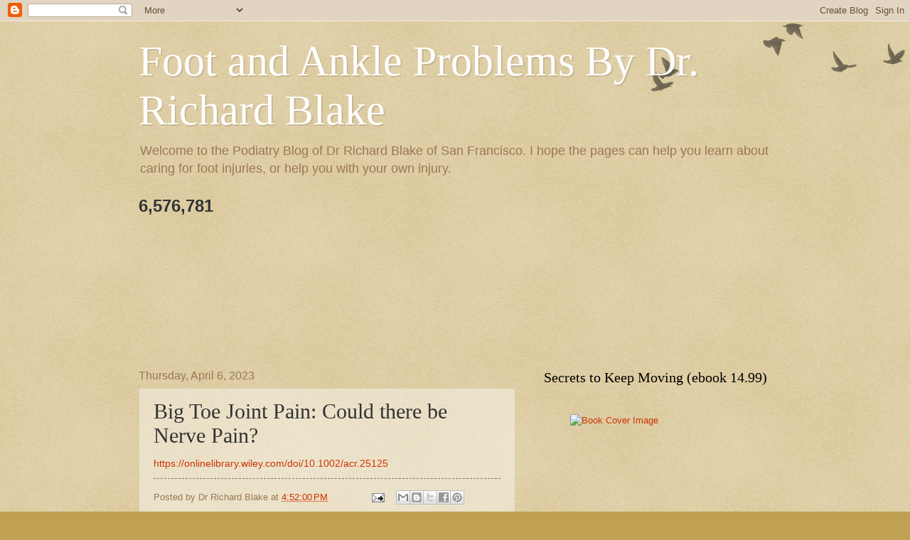

--- FILE ---
content_type: text/html; charset=UTF-8
request_url: https://www.drblakeshealingsole.com/2023/04/big-toe-joint-pain-could-there-be-nerve.html
body_size: 30370
content:
<!DOCTYPE html>
<html class='v2' dir='ltr' xmlns='http://www.w3.org/1999/xhtml' xmlns:b='http://www.google.com/2005/gml/b' xmlns:data='http://www.google.com/2005/gml/data' xmlns:expr='http://www.google.com/2005/gml/expr'>
<head>
<link href='https://www.blogger.com/static/v1/widgets/335934321-css_bundle_v2.css' rel='stylesheet' type='text/css'/>
<meta content='width=1100' name='viewport'/>
<meta content='text/html; charset=UTF-8' http-equiv='Content-Type'/>
<meta content='blogger' name='generator'/>
<link href='https://www.drblakeshealingsole.com/favicon.ico' rel='icon' type='image/x-icon'/>
<link href='https://www.drblakeshealingsole.com/2023/04/big-toe-joint-pain-could-there-be-nerve.html' rel='canonical'/>
<link rel="alternate" type="application/atom+xml" title="Foot and Ankle Problems By Dr. Richard Blake - Atom" href="https://www.drblakeshealingsole.com/feeds/posts/default" />
<link rel="alternate" type="application/rss+xml" title="Foot and Ankle Problems By Dr. Richard Blake - RSS" href="https://www.drblakeshealingsole.com/feeds/posts/default?alt=rss" />
<link rel="service.post" type="application/atom+xml" title="Foot and Ankle Problems By Dr. Richard Blake - Atom" href="https://www.blogger.com/feeds/673715911736059911/posts/default" />

<link rel="alternate" type="application/atom+xml" title="Foot and Ankle Problems By Dr. Richard Blake - Atom" href="https://www.drblakeshealingsole.com/feeds/7049166195376720064/comments/default" />
<!--Can't find substitution for tag [blog.ieCssRetrofitLinks]-->
<meta content='https://www.drblakeshealingsole.com/2023/04/big-toe-joint-pain-could-there-be-nerve.html' property='og:url'/>
<meta content='Big Toe Joint Pain: Could there be Nerve Pain?' property='og:title'/>
<meta content='Welcome to the Podiatry Blog of Dr Richard Blake of San Francisco. Here you get more information about sesamoid pain, foot and ankle Problems.' property='og:description'/>
<title>Foot and Ankle Problems By Dr. Richard Blake: Big Toe Joint Pain: Could there be Nerve Pain?</title>
<style id='page-skin-1' type='text/css'><!--
/*
-----------------------------------------------
Blogger Template Style
Name:     Watermark
Designer: Blogger
URL:      www.blogger.com
----------------------------------------------- */
/* Use this with templates/1ktemplate-*.html */
/* Content
----------------------------------------------- */
body {
font: normal normal 14px Arial, Tahoma, Helvetica, FreeSans, sans-serif;
color: #333333;
background: #c0a154 url(https://resources.blogblog.com/blogblog/data/1kt/watermark/body_background_birds.png) repeat scroll top left;
}
html body .content-outer {
min-width: 0;
max-width: 100%;
width: 100%;
}
.content-outer {
font-size: 92%;
}
a:link {
text-decoration:none;
color: #cc3300;
}
a:visited {
text-decoration:none;
color: #993322;
}
a:hover {
text-decoration:underline;
color: #ff3300;
}
.body-fauxcolumns .cap-top {
margin-top: 30px;
background: transparent url(https://resources.blogblog.com/blogblog/data/1kt/watermark/body_overlay_birds.png) no-repeat scroll top right;
height: 121px;
}
.content-inner {
padding: 0;
}
/* Header
----------------------------------------------- */
.header-inner .Header .titlewrapper,
.header-inner .Header .descriptionwrapper {
padding-left: 20px;
padding-right: 20px;
}
.Header h1 {
font: normal normal 60px Georgia, Utopia, 'Palatino Linotype', Palatino, serif;
color: #ffffff;
text-shadow: 2px 2px rgba(0, 0, 0, .1);
}
.Header h1 a {
color: #ffffff;
}
.Header .description {
font-size: 140%;
color: #997755;
}
/* Tabs
----------------------------------------------- */
.tabs-inner .section {
margin: 0 20px;
}
.tabs-inner .PageList, .tabs-inner .LinkList, .tabs-inner .Labels {
margin-left: -11px;
margin-right: -11px;
background-color: transparent;
border-top: 0 solid #ffffff;
border-bottom: 0 solid #ffffff;
-moz-box-shadow: 0 0 0 rgba(0, 0, 0, .3);
-webkit-box-shadow: 0 0 0 rgba(0, 0, 0, .3);
-goog-ms-box-shadow: 0 0 0 rgba(0, 0, 0, .3);
box-shadow: 0 0 0 rgba(0, 0, 0, .3);
}
.tabs-inner .PageList .widget-content,
.tabs-inner .LinkList .widget-content,
.tabs-inner .Labels .widget-content {
margin: -3px -11px;
background: transparent none  no-repeat scroll right;
}
.tabs-inner .widget ul {
padding: 2px 25px;
max-height: 34px;
background: transparent none no-repeat scroll left;
}
.tabs-inner .widget li {
border: none;
}
.tabs-inner .widget li a {
display: inline-block;
padding: .25em 1em;
font: normal normal 20px Georgia, Utopia, 'Palatino Linotype', Palatino, serif;
color: #cc3300;
border-right: 1px solid #c0a154;
}
.tabs-inner .widget li:first-child a {
border-left: 1px solid #c0a154;
}
.tabs-inner .widget li.selected a, .tabs-inner .widget li a:hover {
color: #000000;
}
/* Headings
----------------------------------------------- */
h2 {
font: normal normal 20px Georgia, Utopia, 'Palatino Linotype', Palatino, serif;
color: #000000;
margin: 0 0 .5em;
}
h2.date-header {
font: normal normal 16px Arial, Tahoma, Helvetica, FreeSans, sans-serif;
color: #997755;
}
/* Main
----------------------------------------------- */
.main-inner .column-center-inner,
.main-inner .column-left-inner,
.main-inner .column-right-inner {
padding: 0 5px;
}
.main-outer {
margin-top: 0;
background: transparent none no-repeat scroll top left;
}
.main-inner {
padding-top: 30px;
}
.main-cap-top {
position: relative;
}
.main-cap-top .cap-right {
position: absolute;
height: 0;
width: 100%;
bottom: 0;
background: transparent none repeat-x scroll bottom center;
}
.main-cap-top .cap-left {
position: absolute;
height: 245px;
width: 280px;
right: 0;
bottom: 0;
background: transparent none no-repeat scroll bottom left;
}
/* Posts
----------------------------------------------- */
.post-outer {
padding: 15px 20px;
margin: 0 0 25px;
background: transparent url(https://resources.blogblog.com/blogblog/data/1kt/watermark/post_background_birds.png) repeat scroll top left;
_background-image: none;
border: dotted 1px #ccbb99;
-moz-box-shadow: 0 0 0 rgba(0, 0, 0, .1);
-webkit-box-shadow: 0 0 0 rgba(0, 0, 0, .1);
-goog-ms-box-shadow: 0 0 0 rgba(0, 0, 0, .1);
box-shadow: 0 0 0 rgba(0, 0, 0, .1);
}
h3.post-title {
font: normal normal 30px Georgia, Utopia, 'Palatino Linotype', Palatino, serif;
margin: 0;
}
.comments h4 {
font: normal normal 30px Georgia, Utopia, 'Palatino Linotype', Palatino, serif;
margin: 1em 0 0;
}
.post-body {
font-size: 105%;
line-height: 1.5;
position: relative;
}
.post-header {
margin: 0 0 1em;
color: #997755;
}
.post-footer {
margin: 10px 0 0;
padding: 10px 0 0;
color: #997755;
border-top: dashed 1px #777777;
}
#blog-pager {
font-size: 140%
}
#comments .comment-author {
padding-top: 1.5em;
border-top: dashed 1px #777777;
background-position: 0 1.5em;
}
#comments .comment-author:first-child {
padding-top: 0;
border-top: none;
}
.avatar-image-container {
margin: .2em 0 0;
}
/* Comments
----------------------------------------------- */
.comments .comments-content .icon.blog-author {
background-repeat: no-repeat;
background-image: url([data-uri]);
}
.comments .comments-content .loadmore a {
border-top: 1px solid #777777;
border-bottom: 1px solid #777777;
}
.comments .continue {
border-top: 2px solid #777777;
}
/* Widgets
----------------------------------------------- */
.widget ul, .widget #ArchiveList ul.flat {
padding: 0;
list-style: none;
}
.widget ul li, .widget #ArchiveList ul.flat li {
padding: .35em 0;
text-indent: 0;
border-top: dashed 1px #777777;
}
.widget ul li:first-child, .widget #ArchiveList ul.flat li:first-child {
border-top: none;
}
.widget .post-body ul {
list-style: disc;
}
.widget .post-body ul li {
border: none;
}
.widget .zippy {
color: #777777;
}
.post-body img, .post-body .tr-caption-container, .Profile img, .Image img,
.BlogList .item-thumbnail img {
padding: 5px;
background: #fff;
-moz-box-shadow: 1px 1px 5px rgba(0, 0, 0, .5);
-webkit-box-shadow: 1px 1px 5px rgba(0, 0, 0, .5);
-goog-ms-box-shadow: 1px 1px 5px rgba(0, 0, 0, .5);
box-shadow: 1px 1px 5px rgba(0, 0, 0, .5);
}
.post-body img, .post-body .tr-caption-container {
padding: 8px;
}
.post-body .tr-caption-container {
color: #333333;
}
.post-body .tr-caption-container img {
padding: 0;
background: transparent;
border: none;
-moz-box-shadow: 0 0 0 rgba(0, 0, 0, .1);
-webkit-box-shadow: 0 0 0 rgba(0, 0, 0, .1);
-goog-ms-box-shadow: 0 0 0 rgba(0, 0, 0, .1);
box-shadow: 0 0 0 rgba(0, 0, 0, .1);
}
/* Footer
----------------------------------------------- */
.footer-outer {
color:#ccbb99;
background: #330000 url(https://resources.blogblog.com/blogblog/data/1kt/watermark/body_background_navigator.png) repeat scroll top left;
}
.footer-outer a {
color: #ff7755;
}
.footer-outer a:visited {
color: #dd5533;
}
.footer-outer a:hover {
color: #ff9977;
}
.footer-outer .widget h2 {
color: #eeddbb;
}
/* Mobile
----------------------------------------------- */
body.mobile  {
background-size: 100% auto;
}
.mobile .body-fauxcolumn-outer {
background: transparent none repeat scroll top left;
}
html .mobile .mobile-date-outer {
border-bottom: none;
background: transparent url(https://resources.blogblog.com/blogblog/data/1kt/watermark/post_background_birds.png) repeat scroll top left;
_background-image: none;
margin-bottom: 10px;
}
.mobile .main-inner .date-outer {
padding: 0;
}
.mobile .main-inner .date-header {
margin: 10px;
}
.mobile .main-cap-top {
z-index: -1;
}
.mobile .content-outer {
font-size: 100%;
}
.mobile .post-outer {
padding: 10px;
}
.mobile .main-cap-top .cap-left {
background: transparent none no-repeat scroll bottom left;
}
.mobile .body-fauxcolumns .cap-top {
margin: 0;
}
.mobile-link-button {
background: transparent url(https://resources.blogblog.com/blogblog/data/1kt/watermark/post_background_birds.png) repeat scroll top left;
}
.mobile-link-button a:link, .mobile-link-button a:visited {
color: #cc3300;
}
.mobile-index-date .date-header {
color: #997755;
}
.mobile-index-contents {
color: #333333;
}
.mobile .tabs-inner .section {
margin: 0;
}
.mobile .tabs-inner .PageList {
margin-left: 0;
margin-right: 0;
}
.mobile .tabs-inner .PageList .widget-content {
margin: 0;
color: #000000;
background: transparent url(https://resources.blogblog.com/blogblog/data/1kt/watermark/post_background_birds.png) repeat scroll top left;
}
.mobile .tabs-inner .PageList .widget-content .pagelist-arrow {
border-left: 1px solid #c0a154;
}

--></style>
<style id='template-skin-1' type='text/css'><!--
body {
min-width: 930px;
}
.content-outer, .content-fauxcolumn-outer, .region-inner {
min-width: 930px;
max-width: 930px;
_width: 930px;
}
.main-inner .columns {
padding-left: 0px;
padding-right: 360px;
}
.main-inner .fauxcolumn-center-outer {
left: 0px;
right: 360px;
/* IE6 does not respect left and right together */
_width: expression(this.parentNode.offsetWidth -
parseInt("0px") -
parseInt("360px") + 'px');
}
.main-inner .fauxcolumn-left-outer {
width: 0px;
}
.main-inner .fauxcolumn-right-outer {
width: 360px;
}
.main-inner .column-left-outer {
width: 0px;
right: 100%;
margin-left: -0px;
}
.main-inner .column-right-outer {
width: 360px;
margin-right: -360px;
}
#layout {
min-width: 0;
}
#layout .content-outer {
min-width: 0;
width: 800px;
}
#layout .region-inner {
min-width: 0;
width: auto;
}
body#layout div.add_widget {
padding: 8px;
}
body#layout div.add_widget a {
margin-left: 32px;
}
--></style>
<meta content='BAFA5A1608C343DA0A2877880B60A413' name='msvalidate.01'/>
<!-- Global site tag (gtag.js) - Google Analytics -->
<script async='async' src='https://www.googletagmanager.com/gtag/js?id=UA-16056604-1'></script>
<script>
  window.dataLayer = window.dataLayer || [];
  function gtag(){dataLayer.push(arguments);}
  gtag('js', new Date());

  gtag('config', 'UA-16056604-1');
</script>
<link href='https://www.blogger.com/dyn-css/authorization.css?targetBlogID=673715911736059911&amp;zx=3fdb382c-5095-4358-8d8e-5f895df9dd9d' media='none' onload='if(media!=&#39;all&#39;)media=&#39;all&#39;' rel='stylesheet'/><noscript><link href='https://www.blogger.com/dyn-css/authorization.css?targetBlogID=673715911736059911&amp;zx=3fdb382c-5095-4358-8d8e-5f895df9dd9d' rel='stylesheet'/></noscript>
<meta name='google-adsense-platform-account' content='ca-host-pub-1556223355139109'/>
<meta name='google-adsense-platform-domain' content='blogspot.com'/>

<!-- data-ad-client=ca-pub-8733872379495637 -->

</head>
<body class='loading variant-birds'>
<div class='navbar section' id='navbar' name='Navbar'><div class='widget Navbar' data-version='1' id='Navbar1'><script type="text/javascript">
    function setAttributeOnload(object, attribute, val) {
      if(window.addEventListener) {
        window.addEventListener('load',
          function(){ object[attribute] = val; }, false);
      } else {
        window.attachEvent('onload', function(){ object[attribute] = val; });
      }
    }
  </script>
<div id="navbar-iframe-container"></div>
<script type="text/javascript" src="https://apis.google.com/js/platform.js"></script>
<script type="text/javascript">
      gapi.load("gapi.iframes:gapi.iframes.style.bubble", function() {
        if (gapi.iframes && gapi.iframes.getContext) {
          gapi.iframes.getContext().openChild({
              url: 'https://www.blogger.com/navbar/673715911736059911?po\x3d7049166195376720064\x26origin\x3dhttps://www.drblakeshealingsole.com',
              where: document.getElementById("navbar-iframe-container"),
              id: "navbar-iframe"
          });
        }
      });
    </script><script type="text/javascript">
(function() {
var script = document.createElement('script');
script.type = 'text/javascript';
script.src = '//pagead2.googlesyndication.com/pagead/js/google_top_exp.js';
var head = document.getElementsByTagName('head')[0];
if (head) {
head.appendChild(script);
}})();
</script>
</div></div>
<div class='body-fauxcolumns'>
<div class='fauxcolumn-outer body-fauxcolumn-outer'>
<div class='cap-top'>
<div class='cap-left'></div>
<div class='cap-right'></div>
</div>
<div class='fauxborder-left'>
<div class='fauxborder-right'></div>
<div class='fauxcolumn-inner'>
</div>
</div>
<div class='cap-bottom'>
<div class='cap-left'></div>
<div class='cap-right'></div>
</div>
</div>
</div>
<div class='content'>
<div class='content-fauxcolumns'>
<div class='fauxcolumn-outer content-fauxcolumn-outer'>
<div class='cap-top'>
<div class='cap-left'></div>
<div class='cap-right'></div>
</div>
<div class='fauxborder-left'>
<div class='fauxborder-right'></div>
<div class='fauxcolumn-inner'>
</div>
</div>
<div class='cap-bottom'>
<div class='cap-left'></div>
<div class='cap-right'></div>
</div>
</div>
</div>
<div class='content-outer'>
<div class='content-cap-top cap-top'>
<div class='cap-left'></div>
<div class='cap-right'></div>
</div>
<div class='fauxborder-left content-fauxborder-left'>
<div class='fauxborder-right content-fauxborder-right'></div>
<div class='content-inner'>
<header>
<div class='header-outer'>
<div class='header-cap-top cap-top'>
<div class='cap-left'></div>
<div class='cap-right'></div>
</div>
<div class='fauxborder-left header-fauxborder-left'>
<div class='fauxborder-right header-fauxborder-right'></div>
<div class='region-inner header-inner'>
<div class='header section' id='header' name='Header'><div class='widget Header' data-version='1' id='Header1'>
<div id='header-inner'>
<div class='titlewrapper'>
<h1 class='title'>
<a href='https://www.drblakeshealingsole.com/'>
Foot and Ankle Problems By Dr. Richard Blake
</a>
</h1>
</div>
<div class='descriptionwrapper'>
<p class='description'><span>Welcome to the Podiatry Blog of Dr Richard Blake of San Francisco. I hope the pages can help you learn about caring for foot injuries, or help you with your own injury. </span></p>
</div>
</div>
</div></div>
</div>
</div>
<div class='header-cap-bottom cap-bottom'>
<div class='cap-left'></div>
<div class='cap-right'></div>
</div>
</div>
</header>
<div class='tabs-outer'>
<div class='tabs-cap-top cap-top'>
<div class='cap-left'></div>
<div class='cap-right'></div>
</div>
<div class='fauxborder-left tabs-fauxborder-left'>
<div class='fauxborder-right tabs-fauxborder-right'></div>
<div class='region-inner tabs-inner'>
<div class='tabs section' id='crosscol' name='Cross-Column'><div class='widget Stats' data-version='1' id='Stats1'>
<h2>Total Pageviews</h2>
<div class='widget-content'>
<div id='Stats1_content' style='display: none;'>
<span class='counter-wrapper text-counter-wrapper' id='Stats1_totalCount'>
</span>
<div class='clear'></div>
</div>
</div>
</div></div>
<div class='tabs section' id='crosscol-overflow' name='Cross-Column 2'><div class='widget Translate' data-version='1' id='Translate1'>
<h2 class='title'>Translate</h2>
<div id='google_translate_element'></div>
<script>
    function googleTranslateElementInit() {
      new google.translate.TranslateElement({
        pageLanguage: 'en',
        autoDisplay: 'true',
        layout: google.translate.TranslateElement.InlineLayout.HORIZONTAL
      }, 'google_translate_element');
    }
  </script>
<script src='//translate.google.com/translate_a/element.js?cb=googleTranslateElementInit'></script>
<div class='clear'></div>
</div><div class='widget Followers' data-version='1' id='Followers1'>
<h2 class='title'>Followers</h2>
<div class='widget-content'>
<div id='Followers1-wrapper'>
<div style='margin-right:2px;'>
<div><script type="text/javascript" src="https://apis.google.com/js/platform.js"></script>
<div id="followers-iframe-container"></div>
<script type="text/javascript">
    window.followersIframe = null;
    function followersIframeOpen(url) {
      gapi.load("gapi.iframes", function() {
        if (gapi.iframes && gapi.iframes.getContext) {
          window.followersIframe = gapi.iframes.getContext().openChild({
            url: url,
            where: document.getElementById("followers-iframe-container"),
            messageHandlersFilter: gapi.iframes.CROSS_ORIGIN_IFRAMES_FILTER,
            messageHandlers: {
              '_ready': function(obj) {
                window.followersIframe.getIframeEl().height = obj.height;
              },
              'reset': function() {
                window.followersIframe.close();
                followersIframeOpen("https://www.blogger.com/followers/frame/673715911736059911?colors\x3dCgt0cmFuc3BhcmVudBILdHJhbnNwYXJlbnQaByMzMzMzMzMiByNjYzMzMDAqC3RyYW5zcGFyZW50MgcjMDAwMDAwOgcjMzMzMzMzQgcjY2MzMzAwSgcjNzc3Nzc3UgcjY2MzMzAwWgt0cmFuc3BhcmVudA%3D%3D\x26pageSize\x3d21\x26hl\x3den\x26origin\x3dhttps://www.drblakeshealingsole.com");
              },
              'open': function(url) {
                window.followersIframe.close();
                followersIframeOpen(url);
              }
            }
          });
        }
      });
    }
    followersIframeOpen("https://www.blogger.com/followers/frame/673715911736059911?colors\x3dCgt0cmFuc3BhcmVudBILdHJhbnNwYXJlbnQaByMzMzMzMzMiByNjYzMzMDAqC3RyYW5zcGFyZW50MgcjMDAwMDAwOgcjMzMzMzMzQgcjY2MzMzAwSgcjNzc3Nzc3UgcjY2MzMzAwWgt0cmFuc3BhcmVudA%3D%3D\x26pageSize\x3d21\x26hl\x3den\x26origin\x3dhttps://www.drblakeshealingsole.com");
  </script></div>
</div>
</div>
<div class='clear'></div>
</div>
</div></div>
</div>
</div>
<div class='tabs-cap-bottom cap-bottom'>
<div class='cap-left'></div>
<div class='cap-right'></div>
</div>
</div>
<div class='main-outer'>
<div class='main-cap-top cap-top'>
<div class='cap-left'></div>
<div class='cap-right'></div>
</div>
<div class='fauxborder-left main-fauxborder-left'>
<div class='fauxborder-right main-fauxborder-right'></div>
<div class='region-inner main-inner'>
<div class='columns fauxcolumns'>
<div class='fauxcolumn-outer fauxcolumn-center-outer'>
<div class='cap-top'>
<div class='cap-left'></div>
<div class='cap-right'></div>
</div>
<div class='fauxborder-left'>
<div class='fauxborder-right'></div>
<div class='fauxcolumn-inner'>
</div>
</div>
<div class='cap-bottom'>
<div class='cap-left'></div>
<div class='cap-right'></div>
</div>
</div>
<div class='fauxcolumn-outer fauxcolumn-left-outer'>
<div class='cap-top'>
<div class='cap-left'></div>
<div class='cap-right'></div>
</div>
<div class='fauxborder-left'>
<div class='fauxborder-right'></div>
<div class='fauxcolumn-inner'>
</div>
</div>
<div class='cap-bottom'>
<div class='cap-left'></div>
<div class='cap-right'></div>
</div>
</div>
<div class='fauxcolumn-outer fauxcolumn-right-outer'>
<div class='cap-top'>
<div class='cap-left'></div>
<div class='cap-right'></div>
</div>
<div class='fauxborder-left'>
<div class='fauxborder-right'></div>
<div class='fauxcolumn-inner'>
</div>
</div>
<div class='cap-bottom'>
<div class='cap-left'></div>
<div class='cap-right'></div>
</div>
</div>
<!-- corrects IE6 width calculation -->
<div class='columns-inner'>
<div class='column-center-outer'>
<div class='column-center-inner'>
<div class='main section' id='main' name='Main'><div class='widget Blog' data-version='1' id='Blog1'>
<div class='blog-posts hfeed'>

          <div class="date-outer">
        
<h2 class='date-header'><span>Thursday, April 6, 2023</span></h2>

          <div class="date-posts">
        
<div class='post-outer'>
<div class='post hentry uncustomized-post-template' itemprop='blogPost' itemscope='itemscope' itemtype='http://schema.org/BlogPosting'>
<meta content='673715911736059911' itemprop='blogId'/>
<meta content='7049166195376720064' itemprop='postId'/>
<a name='7049166195376720064'></a>
<h3 class='post-title entry-title' itemprop='name'>
Big Toe Joint Pain: Could there be Nerve Pain?
</h3>
<div class='post-header'>
<div class='post-header-line-1'></div>
</div>
<div class='post-body entry-content' id='post-body-7049166195376720064' itemprop='description articleBody'>
<a href="https://onlinelibrary.wiley.com/doi/10.1002/acr.25125">https://onlinelibrary.wiley.com/doi/10.1002/acr.25125</a><script src="//w.sharethis.com/button/sharethis.js#publisher=7754615f-9d0d-4d26-8072-3b3b81834a7c&amp;type=website&amp;popup=true&amp;embeds=true&amp;post_services=email%2Cfacebook%2Ctwitter%2Cgbuzz%2Cmyspace%2Cdigg%2Csms%2Cwindows_live%2Cdelicious%2Cstumbleupon%2Creddit%2Cgoogle_bmarks%2Clinkedin%2Cbebo%2Cybuzz%2Cblogger%2Cyahoo_bmarks%2Cmixx%2Ctechnorati%2Cfriendfeed%2Cpropeller%2Cwordpress%2Cnewsvine" type="text/javascript"></script>
<div style='clear: both;'></div>
</div>
<div class='post-footer'>
<div class='post-footer-line post-footer-line-1'>
<span class='post-author vcard'>
Posted by
<span class='fn' itemprop='author' itemscope='itemscope' itemtype='http://schema.org/Person'>
<span itemprop='name'>Dr Richard Blake</span>
</span>
</span>
<span class='post-timestamp'>
at
<meta content='https://www.drblakeshealingsole.com/2023/04/big-toe-joint-pain-could-there-be-nerve.html' itemprop='url'/>
<a class='timestamp-link' href='https://www.drblakeshealingsole.com/2023/04/big-toe-joint-pain-could-there-be-nerve.html' rel='bookmark' title='permanent link'><abbr class='published' itemprop='datePublished' title='2023-04-06T16:52:00-07:00'>4:52:00&#8239;PM</abbr></a>
</span>
<span class='reaction-buttons'>
</span>
<span class='post-comment-link'>
</span>
<span class='post-backlinks post-comment-link'>
</span>
<span class='post-icons'>
<span class='item-action'>
<a href='https://www.blogger.com/email-post/673715911736059911/7049166195376720064' title='Email Post'>
<img alt='' class='icon-action' height='13' src='https://resources.blogblog.com/img/icon18_email.gif' width='18'/>
</a>
</span>
<span class='item-control blog-admin pid-1779194404'>
<a href='https://www.blogger.com/post-edit.g?blogID=673715911736059911&postID=7049166195376720064&from=pencil' title='Edit Post'>
<img alt='' class='icon-action' height='18' src='https://resources.blogblog.com/img/icon18_edit_allbkg.gif' width='18'/>
</a>
</span>
</span>
<div class='post-share-buttons goog-inline-block'>
<a class='goog-inline-block share-button sb-email' href='https://www.blogger.com/share-post.g?blogID=673715911736059911&postID=7049166195376720064&target=email' target='_blank' title='Email This'><span class='share-button-link-text'>Email This</span></a><a class='goog-inline-block share-button sb-blog' href='https://www.blogger.com/share-post.g?blogID=673715911736059911&postID=7049166195376720064&target=blog' onclick='window.open(this.href, "_blank", "height=270,width=475"); return false;' target='_blank' title='BlogThis!'><span class='share-button-link-text'>BlogThis!</span></a><a class='goog-inline-block share-button sb-twitter' href='https://www.blogger.com/share-post.g?blogID=673715911736059911&postID=7049166195376720064&target=twitter' target='_blank' title='Share to X'><span class='share-button-link-text'>Share to X</span></a><a class='goog-inline-block share-button sb-facebook' href='https://www.blogger.com/share-post.g?blogID=673715911736059911&postID=7049166195376720064&target=facebook' onclick='window.open(this.href, "_blank", "height=430,width=640"); return false;' target='_blank' title='Share to Facebook'><span class='share-button-link-text'>Share to Facebook</span></a><a class='goog-inline-block share-button sb-pinterest' href='https://www.blogger.com/share-post.g?blogID=673715911736059911&postID=7049166195376720064&target=pinterest' target='_blank' title='Share to Pinterest'><span class='share-button-link-text'>Share to Pinterest</span></a>
</div>
</div>
<div class='post-footer-line post-footer-line-2'>
<span class='post-labels'>
</span>
</div>
<div class='post-footer-line post-footer-line-3'>
<span class='post-location'>
</span>
</div>
</div>
</div>
<div class='comments' id='comments'>
<a name='comments'></a>
<h4>No comments:</h4>
<div id='Blog1_comments-block-wrapper'>
<dl class='avatar-comment-indent' id='comments-block'>
</dl>
</div>
<p class='comment-footer'>
<div class='comment-form'>
<a name='comment-form'></a>
<h4 id='comment-post-message'>Post a Comment</h4>
<p>Thank you very much for leaving a comment. Due to my time restraints, some comments may not be answered.I will answer questions that I feel will help the community as a whole.. I can only answer medical questions in a general form. No specific answers can be given. Please consult a podiatrist, therapist, orthopedist, or sports medicine physician in your area for specific questions.</p>
<a href='https://www.blogger.com/comment/frame/673715911736059911?po=7049166195376720064&hl=en&saa=85391&origin=https://www.drblakeshealingsole.com' id='comment-editor-src'></a>
<iframe allowtransparency='true' class='blogger-iframe-colorize blogger-comment-from-post' frameborder='0' height='410px' id='comment-editor' name='comment-editor' src='' width='100%'></iframe>
<script src='https://www.blogger.com/static/v1/jsbin/2830521187-comment_from_post_iframe.js' type='text/javascript'></script>
<script type='text/javascript'>
      BLOG_CMT_createIframe('https://www.blogger.com/rpc_relay.html');
    </script>
</div>
</p>
<div id='backlinks-container'>
<div id='Blog1_backlinks-container'>
</div>
</div>
</div>
</div>
<div class='inline-ad'>
<script async src="https://pagead2.googlesyndication.com/pagead/js/adsbygoogle.js"></script>
<!-- drblakeshealingsole_main_Blog1_1x1_as -->
<ins class="adsbygoogle"
     style="display:block"
     data-ad-client="ca-pub-8733872379495637"
     data-ad-host="ca-host-pub-1556223355139109"
     data-ad-host-channel="L0007"
     data-ad-slot="5694541711"
     data-ad-format="auto"
     data-full-width-responsive="true"></ins>
<script>
(adsbygoogle = window.adsbygoogle || []).push({});
</script>
</div>

        </div></div>
      
</div>
<div class='blog-pager' id='blog-pager'>
<span id='blog-pager-newer-link'>
<a class='blog-pager-newer-link' href='https://www.drblakeshealingsole.com/2023/04/tibial-nerve-test-video.html' id='Blog1_blog-pager-newer-link' title='Newer Post'>Newer Post</a>
</span>
<span id='blog-pager-older-link'>
<a class='blog-pager-older-link' href='https://www.drblakeshealingsole.com/2023/04/excellent-article-on-conservative-care.html' id='Blog1_blog-pager-older-link' title='Older Post'>Older Post</a>
</span>
<a class='home-link' href='https://www.drblakeshealingsole.com/'>Home</a>
</div>
<div class='clear'></div>
<div class='post-feeds'>
<div class='feed-links'>
Subscribe to:
<a class='feed-link' href='https://www.drblakeshealingsole.com/feeds/7049166195376720064/comments/default' target='_blank' type='application/atom+xml'>Post Comments (Atom)</a>
</div>
</div>
</div></div>
</div>
</div>
<div class='column-left-outer'>
<div class='column-left-inner'>
<aside>
</aside>
</div>
</div>
<div class='column-right-outer'>
<div class='column-right-inner'>
<aside>
<div class='sidebar section' id='sidebar-right-1'><div class='widget HTML' data-version='1' id='HTML4'>
<h2 class='title'>Secrets to Keep Moving (ebook 14.99)</h2>
<div class='widget-content'>
<a href="https://store.bookbaby.com/bookshop/book/index.aspx?bookURL=Secrets-to-Keep-Moving-A-Guide-from-a-Podiatrist&amp;b=p_ca-bu-gr" target="Bookshop" style="position: relative; display:inline-block; text-align: center; background: url('https://www.bookbaby.com/bnb/p/ca-bu-gr.png') no-repeat;background-size: 197px;width:197px; height:215px;" title="Secrets to Keep Moving: A Guide from a Podiatrist by Dr. Richard Blake"><img src="https://store.bookbaby.com/Bookshop/CommonControls/BookshopThemes/bookshop/OnePageBookCoverImage.jpg?BookID=BK90009687" alt="Book Cover Image" width="106" height="160" style="position: relative; top: 30px;" /></a>
</div>
<div class='clear'></div>
</div><div class='widget BlogSearch' data-version='1' id='BlogSearch1'>
<h2 class='title'>Search This Blog</h2>
<div class='widget-content'>
<div id='BlogSearch1_form'>
<form action='https://www.drblakeshealingsole.com/search' class='gsc-search-box' target='_top'>
<table cellpadding='0' cellspacing='0' class='gsc-search-box'>
<tbody>
<tr>
<td class='gsc-input'>
<input autocomplete='off' class='gsc-input' name='q' size='10' title='search' type='text' value=''/>
</td>
<td class='gsc-search-button'>
<input class='gsc-search-button' title='search' type='submit' value='Search'/>
</td>
</tr>
</tbody>
</table>
</form>
</div>
</div>
<div class='clear'></div>
</div><div class='widget HTML' data-version='1' id='HTML1'>
<h2 class='title'>Paypal Button for Donations</h2>
<div class='widget-content'>
<form action="https://www.paypal.com/cgi-bin/webscr" method="post" target="_top">
<input type="hidden" name="cmd" value="_s-xclick" />
<input type="hidden" name="hosted_button_id" value="7FMEAD8LULAR4" />
<input type="image" src="https://www.paypalobjects.com/en_US/i/btn/btn_donateCC_LG.gif" border="0" name="submit" alt="PayPal - The safer, easier way to pay online!" />
<img alt="" border="0" src="https://www.paypalobjects.com/en_US/i/scr/pixel.gif" width="1" height="1" />
</form>
</div>
<div class='clear'></div>
</div><div class='widget AdSense' data-version='1' id='AdSense2'>
<div class='widget-content'>
<script async src="https://pagead2.googlesyndication.com/pagead/js/adsbygoogle.js"></script>
<!-- drblakeshealingsole_sidebar-right-1_AdSense2_1x1_as -->
<ins class="adsbygoogle"
     style="display:block"
     data-ad-client="ca-pub-8733872379495637"
     data-ad-host="ca-host-pub-1556223355139109"
     data-ad-host-channel="L0001"
     data-ad-slot="6525767795"
     data-ad-format="auto"
     data-full-width-responsive="true"></ins>
<script>
(adsbygoogle = window.adsbygoogle || []).push({});
</script>
<div class='clear'></div>
</div>
</div><div class='widget AdSense' data-version='1' id='AdSense1'>
<div class='widget-content'>
<script async src="https://pagead2.googlesyndication.com/pagead/js/adsbygoogle.js"></script>
<!-- drblakeshealingsole_sidebar-right-1_AdSense1_1x1_as -->
<ins class="adsbygoogle"
     style="display:block"
     data-ad-client="ca-pub-8733872379495637"
     data-ad-host="ca-host-pub-1556223355139109"
     data-ad-host-channel="L0001"
     data-ad-slot="9890106517"
     data-ad-format="auto"
     data-full-width-responsive="true"></ins>
<script>
(adsbygoogle = window.adsbygoogle || []).push({});
</script>
<div class='clear'></div>
</div>
</div><div class='widget BlogArchive' data-version='1' id='BlogArchive1'>
<h2>Blog Archive</h2>
<div class='widget-content'>
<div id='ArchiveList'>
<div id='BlogArchive1_ArchiveList'>
<ul class='hierarchy'>
<li class='archivedate collapsed'>
<a class='toggle' href='javascript:void(0)'>
<span class='zippy'>

        &#9658;&#160;
      
</span>
</a>
<a class='post-count-link' href='https://www.drblakeshealingsole.com/2026/'>
2026
</a>
<span class='post-count' dir='ltr'>(2)</span>
<ul class='hierarchy'>
<li class='archivedate collapsed'>
<a class='toggle' href='javascript:void(0)'>
<span class='zippy'>

        &#9658;&#160;
      
</span>
</a>
<a class='post-count-link' href='https://www.drblakeshealingsole.com/2026/01/'>
January
</a>
<span class='post-count' dir='ltr'>(2)</span>
</li>
</ul>
</li>
</ul>
<ul class='hierarchy'>
<li class='archivedate collapsed'>
<a class='toggle' href='javascript:void(0)'>
<span class='zippy'>

        &#9658;&#160;
      
</span>
</a>
<a class='post-count-link' href='https://www.drblakeshealingsole.com/2025/'>
2025
</a>
<span class='post-count' dir='ltr'>(10)</span>
<ul class='hierarchy'>
<li class='archivedate collapsed'>
<a class='toggle' href='javascript:void(0)'>
<span class='zippy'>

        &#9658;&#160;
      
</span>
</a>
<a class='post-count-link' href='https://www.drblakeshealingsole.com/2025/12/'>
December
</a>
<span class='post-count' dir='ltr'>(3)</span>
</li>
</ul>
<ul class='hierarchy'>
<li class='archivedate collapsed'>
<a class='toggle' href='javascript:void(0)'>
<span class='zippy'>

        &#9658;&#160;
      
</span>
</a>
<a class='post-count-link' href='https://www.drblakeshealingsole.com/2025/10/'>
October
</a>
<span class='post-count' dir='ltr'>(2)</span>
</li>
</ul>
<ul class='hierarchy'>
<li class='archivedate collapsed'>
<a class='toggle' href='javascript:void(0)'>
<span class='zippy'>

        &#9658;&#160;
      
</span>
</a>
<a class='post-count-link' href='https://www.drblakeshealingsole.com/2025/07/'>
July
</a>
<span class='post-count' dir='ltr'>(1)</span>
</li>
</ul>
<ul class='hierarchy'>
<li class='archivedate collapsed'>
<a class='toggle' href='javascript:void(0)'>
<span class='zippy'>

        &#9658;&#160;
      
</span>
</a>
<a class='post-count-link' href='https://www.drblakeshealingsole.com/2025/06/'>
June
</a>
<span class='post-count' dir='ltr'>(1)</span>
</li>
</ul>
<ul class='hierarchy'>
<li class='archivedate collapsed'>
<a class='toggle' href='javascript:void(0)'>
<span class='zippy'>

        &#9658;&#160;
      
</span>
</a>
<a class='post-count-link' href='https://www.drblakeshealingsole.com/2025/05/'>
May
</a>
<span class='post-count' dir='ltr'>(2)</span>
</li>
</ul>
<ul class='hierarchy'>
<li class='archivedate collapsed'>
<a class='toggle' href='javascript:void(0)'>
<span class='zippy'>

        &#9658;&#160;
      
</span>
</a>
<a class='post-count-link' href='https://www.drblakeshealingsole.com/2025/03/'>
March
</a>
<span class='post-count' dir='ltr'>(1)</span>
</li>
</ul>
</li>
</ul>
<ul class='hierarchy'>
<li class='archivedate collapsed'>
<a class='toggle' href='javascript:void(0)'>
<span class='zippy'>

        &#9658;&#160;
      
</span>
</a>
<a class='post-count-link' href='https://www.drblakeshealingsole.com/2024/'>
2024
</a>
<span class='post-count' dir='ltr'>(19)</span>
<ul class='hierarchy'>
<li class='archivedate collapsed'>
<a class='toggle' href='javascript:void(0)'>
<span class='zippy'>

        &#9658;&#160;
      
</span>
</a>
<a class='post-count-link' href='https://www.drblakeshealingsole.com/2024/12/'>
December
</a>
<span class='post-count' dir='ltr'>(1)</span>
</li>
</ul>
<ul class='hierarchy'>
<li class='archivedate collapsed'>
<a class='toggle' href='javascript:void(0)'>
<span class='zippy'>

        &#9658;&#160;
      
</span>
</a>
<a class='post-count-link' href='https://www.drblakeshealingsole.com/2024/11/'>
November
</a>
<span class='post-count' dir='ltr'>(1)</span>
</li>
</ul>
<ul class='hierarchy'>
<li class='archivedate collapsed'>
<a class='toggle' href='javascript:void(0)'>
<span class='zippy'>

        &#9658;&#160;
      
</span>
</a>
<a class='post-count-link' href='https://www.drblakeshealingsole.com/2024/10/'>
October
</a>
<span class='post-count' dir='ltr'>(1)</span>
</li>
</ul>
<ul class='hierarchy'>
<li class='archivedate collapsed'>
<a class='toggle' href='javascript:void(0)'>
<span class='zippy'>

        &#9658;&#160;
      
</span>
</a>
<a class='post-count-link' href='https://www.drblakeshealingsole.com/2024/08/'>
August
</a>
<span class='post-count' dir='ltr'>(1)</span>
</li>
</ul>
<ul class='hierarchy'>
<li class='archivedate collapsed'>
<a class='toggle' href='javascript:void(0)'>
<span class='zippy'>

        &#9658;&#160;
      
</span>
</a>
<a class='post-count-link' href='https://www.drblakeshealingsole.com/2024/07/'>
July
</a>
<span class='post-count' dir='ltr'>(1)</span>
</li>
</ul>
<ul class='hierarchy'>
<li class='archivedate collapsed'>
<a class='toggle' href='javascript:void(0)'>
<span class='zippy'>

        &#9658;&#160;
      
</span>
</a>
<a class='post-count-link' href='https://www.drblakeshealingsole.com/2024/06/'>
June
</a>
<span class='post-count' dir='ltr'>(1)</span>
</li>
</ul>
<ul class='hierarchy'>
<li class='archivedate collapsed'>
<a class='toggle' href='javascript:void(0)'>
<span class='zippy'>

        &#9658;&#160;
      
</span>
</a>
<a class='post-count-link' href='https://www.drblakeshealingsole.com/2024/04/'>
April
</a>
<span class='post-count' dir='ltr'>(1)</span>
</li>
</ul>
<ul class='hierarchy'>
<li class='archivedate collapsed'>
<a class='toggle' href='javascript:void(0)'>
<span class='zippy'>

        &#9658;&#160;
      
</span>
</a>
<a class='post-count-link' href='https://www.drblakeshealingsole.com/2024/03/'>
March
</a>
<span class='post-count' dir='ltr'>(2)</span>
</li>
</ul>
<ul class='hierarchy'>
<li class='archivedate collapsed'>
<a class='toggle' href='javascript:void(0)'>
<span class='zippy'>

        &#9658;&#160;
      
</span>
</a>
<a class='post-count-link' href='https://www.drblakeshealingsole.com/2024/02/'>
February
</a>
<span class='post-count' dir='ltr'>(2)</span>
</li>
</ul>
<ul class='hierarchy'>
<li class='archivedate collapsed'>
<a class='toggle' href='javascript:void(0)'>
<span class='zippy'>

        &#9658;&#160;
      
</span>
</a>
<a class='post-count-link' href='https://www.drblakeshealingsole.com/2024/01/'>
January
</a>
<span class='post-count' dir='ltr'>(8)</span>
</li>
</ul>
</li>
</ul>
<ul class='hierarchy'>
<li class='archivedate expanded'>
<a class='toggle' href='javascript:void(0)'>
<span class='zippy toggle-open'>

        &#9660;&#160;
      
</span>
</a>
<a class='post-count-link' href='https://www.drblakeshealingsole.com/2023/'>
2023
</a>
<span class='post-count' dir='ltr'>(42)</span>
<ul class='hierarchy'>
<li class='archivedate collapsed'>
<a class='toggle' href='javascript:void(0)'>
<span class='zippy'>

        &#9658;&#160;
      
</span>
</a>
<a class='post-count-link' href='https://www.drblakeshealingsole.com/2023/12/'>
December
</a>
<span class='post-count' dir='ltr'>(11)</span>
</li>
</ul>
<ul class='hierarchy'>
<li class='archivedate collapsed'>
<a class='toggle' href='javascript:void(0)'>
<span class='zippy'>

        &#9658;&#160;
      
</span>
</a>
<a class='post-count-link' href='https://www.drblakeshealingsole.com/2023/11/'>
November
</a>
<span class='post-count' dir='ltr'>(1)</span>
</li>
</ul>
<ul class='hierarchy'>
<li class='archivedate collapsed'>
<a class='toggle' href='javascript:void(0)'>
<span class='zippy'>

        &#9658;&#160;
      
</span>
</a>
<a class='post-count-link' href='https://www.drblakeshealingsole.com/2023/08/'>
August
</a>
<span class='post-count' dir='ltr'>(1)</span>
</li>
</ul>
<ul class='hierarchy'>
<li class='archivedate expanded'>
<a class='toggle' href='javascript:void(0)'>
<span class='zippy toggle-open'>

        &#9660;&#160;
      
</span>
</a>
<a class='post-count-link' href='https://www.drblakeshealingsole.com/2023/04/'>
April
</a>
<span class='post-count' dir='ltr'>(5)</span>
<ul class='posts'>
<li><a href='https://www.drblakeshealingsole.com/2023/04/make-sure-shoe-lacing-is-tight.html'>Make Sure Shoe Lacing is Tight!</a></li>
<li><a href='https://www.drblakeshealingsole.com/2023/04/use-this-website-to-learn-foot-anatomy.html'>Use this Website to learn Foot Anatomy</a></li>
<li><a href='https://www.drblakeshealingsole.com/2023/04/tibial-nerve-test-video.html'>Tibial Nerve Test Video</a></li>
<li><a href='https://www.drblakeshealingsole.com/2023/04/big-toe-joint-pain-could-there-be-nerve.html'>Big Toe Joint Pain: Could there be Nerve Pain?</a></li>
<li><a href='https://www.drblakeshealingsole.com/2023/04/excellent-article-on-conservative-care.html'>Excellent Article on Conservative Care of Achilles...</a></li>
</ul>
</li>
</ul>
<ul class='hierarchy'>
<li class='archivedate collapsed'>
<a class='toggle' href='javascript:void(0)'>
<span class='zippy'>

        &#9658;&#160;
      
</span>
</a>
<a class='post-count-link' href='https://www.drblakeshealingsole.com/2023/03/'>
March
</a>
<span class='post-count' dir='ltr'>(2)</span>
</li>
</ul>
<ul class='hierarchy'>
<li class='archivedate collapsed'>
<a class='toggle' href='javascript:void(0)'>
<span class='zippy'>

        &#9658;&#160;
      
</span>
</a>
<a class='post-count-link' href='https://www.drblakeshealingsole.com/2023/02/'>
February
</a>
<span class='post-count' dir='ltr'>(5)</span>
</li>
</ul>
<ul class='hierarchy'>
<li class='archivedate collapsed'>
<a class='toggle' href='javascript:void(0)'>
<span class='zippy'>

        &#9658;&#160;
      
</span>
</a>
<a class='post-count-link' href='https://www.drblakeshealingsole.com/2023/01/'>
January
</a>
<span class='post-count' dir='ltr'>(17)</span>
</li>
</ul>
</li>
</ul>
<ul class='hierarchy'>
<li class='archivedate collapsed'>
<a class='toggle' href='javascript:void(0)'>
<span class='zippy'>

        &#9658;&#160;
      
</span>
</a>
<a class='post-count-link' href='https://www.drblakeshealingsole.com/2022/'>
2022
</a>
<span class='post-count' dir='ltr'>(143)</span>
<ul class='hierarchy'>
<li class='archivedate collapsed'>
<a class='toggle' href='javascript:void(0)'>
<span class='zippy'>

        &#9658;&#160;
      
</span>
</a>
<a class='post-count-link' href='https://www.drblakeshealingsole.com/2022/12/'>
December
</a>
<span class='post-count' dir='ltr'>(26)</span>
</li>
</ul>
<ul class='hierarchy'>
<li class='archivedate collapsed'>
<a class='toggle' href='javascript:void(0)'>
<span class='zippy'>

        &#9658;&#160;
      
</span>
</a>
<a class='post-count-link' href='https://www.drblakeshealingsole.com/2022/11/'>
November
</a>
<span class='post-count' dir='ltr'>(37)</span>
</li>
</ul>
<ul class='hierarchy'>
<li class='archivedate collapsed'>
<a class='toggle' href='javascript:void(0)'>
<span class='zippy'>

        &#9658;&#160;
      
</span>
</a>
<a class='post-count-link' href='https://www.drblakeshealingsole.com/2022/10/'>
October
</a>
<span class='post-count' dir='ltr'>(16)</span>
</li>
</ul>
<ul class='hierarchy'>
<li class='archivedate collapsed'>
<a class='toggle' href='javascript:void(0)'>
<span class='zippy'>

        &#9658;&#160;
      
</span>
</a>
<a class='post-count-link' href='https://www.drblakeshealingsole.com/2022/09/'>
September
</a>
<span class='post-count' dir='ltr'>(3)</span>
</li>
</ul>
<ul class='hierarchy'>
<li class='archivedate collapsed'>
<a class='toggle' href='javascript:void(0)'>
<span class='zippy'>

        &#9658;&#160;
      
</span>
</a>
<a class='post-count-link' href='https://www.drblakeshealingsole.com/2022/07/'>
July
</a>
<span class='post-count' dir='ltr'>(19)</span>
</li>
</ul>
<ul class='hierarchy'>
<li class='archivedate collapsed'>
<a class='toggle' href='javascript:void(0)'>
<span class='zippy'>

        &#9658;&#160;
      
</span>
</a>
<a class='post-count-link' href='https://www.drblakeshealingsole.com/2022/06/'>
June
</a>
<span class='post-count' dir='ltr'>(3)</span>
</li>
</ul>
<ul class='hierarchy'>
<li class='archivedate collapsed'>
<a class='toggle' href='javascript:void(0)'>
<span class='zippy'>

        &#9658;&#160;
      
</span>
</a>
<a class='post-count-link' href='https://www.drblakeshealingsole.com/2022/05/'>
May
</a>
<span class='post-count' dir='ltr'>(6)</span>
</li>
</ul>
<ul class='hierarchy'>
<li class='archivedate collapsed'>
<a class='toggle' href='javascript:void(0)'>
<span class='zippy'>

        &#9658;&#160;
      
</span>
</a>
<a class='post-count-link' href='https://www.drblakeshealingsole.com/2022/04/'>
April
</a>
<span class='post-count' dir='ltr'>(10)</span>
</li>
</ul>
<ul class='hierarchy'>
<li class='archivedate collapsed'>
<a class='toggle' href='javascript:void(0)'>
<span class='zippy'>

        &#9658;&#160;
      
</span>
</a>
<a class='post-count-link' href='https://www.drblakeshealingsole.com/2022/03/'>
March
</a>
<span class='post-count' dir='ltr'>(3)</span>
</li>
</ul>
<ul class='hierarchy'>
<li class='archivedate collapsed'>
<a class='toggle' href='javascript:void(0)'>
<span class='zippy'>

        &#9658;&#160;
      
</span>
</a>
<a class='post-count-link' href='https://www.drblakeshealingsole.com/2022/02/'>
February
</a>
<span class='post-count' dir='ltr'>(1)</span>
</li>
</ul>
<ul class='hierarchy'>
<li class='archivedate collapsed'>
<a class='toggle' href='javascript:void(0)'>
<span class='zippy'>

        &#9658;&#160;
      
</span>
</a>
<a class='post-count-link' href='https://www.drblakeshealingsole.com/2022/01/'>
January
</a>
<span class='post-count' dir='ltr'>(19)</span>
</li>
</ul>
</li>
</ul>
<ul class='hierarchy'>
<li class='archivedate collapsed'>
<a class='toggle' href='javascript:void(0)'>
<span class='zippy'>

        &#9658;&#160;
      
</span>
</a>
<a class='post-count-link' href='https://www.drblakeshealingsole.com/2021/'>
2021
</a>
<span class='post-count' dir='ltr'>(85)</span>
<ul class='hierarchy'>
<li class='archivedate collapsed'>
<a class='toggle' href='javascript:void(0)'>
<span class='zippy'>

        &#9658;&#160;
      
</span>
</a>
<a class='post-count-link' href='https://www.drblakeshealingsole.com/2021/12/'>
December
</a>
<span class='post-count' dir='ltr'>(6)</span>
</li>
</ul>
<ul class='hierarchy'>
<li class='archivedate collapsed'>
<a class='toggle' href='javascript:void(0)'>
<span class='zippy'>

        &#9658;&#160;
      
</span>
</a>
<a class='post-count-link' href='https://www.drblakeshealingsole.com/2021/11/'>
November
</a>
<span class='post-count' dir='ltr'>(5)</span>
</li>
</ul>
<ul class='hierarchy'>
<li class='archivedate collapsed'>
<a class='toggle' href='javascript:void(0)'>
<span class='zippy'>

        &#9658;&#160;
      
</span>
</a>
<a class='post-count-link' href='https://www.drblakeshealingsole.com/2021/09/'>
September
</a>
<span class='post-count' dir='ltr'>(8)</span>
</li>
</ul>
<ul class='hierarchy'>
<li class='archivedate collapsed'>
<a class='toggle' href='javascript:void(0)'>
<span class='zippy'>

        &#9658;&#160;
      
</span>
</a>
<a class='post-count-link' href='https://www.drblakeshealingsole.com/2021/08/'>
August
</a>
<span class='post-count' dir='ltr'>(7)</span>
</li>
</ul>
<ul class='hierarchy'>
<li class='archivedate collapsed'>
<a class='toggle' href='javascript:void(0)'>
<span class='zippy'>

        &#9658;&#160;
      
</span>
</a>
<a class='post-count-link' href='https://www.drblakeshealingsole.com/2021/06/'>
June
</a>
<span class='post-count' dir='ltr'>(3)</span>
</li>
</ul>
<ul class='hierarchy'>
<li class='archivedate collapsed'>
<a class='toggle' href='javascript:void(0)'>
<span class='zippy'>

        &#9658;&#160;
      
</span>
</a>
<a class='post-count-link' href='https://www.drblakeshealingsole.com/2021/05/'>
May
</a>
<span class='post-count' dir='ltr'>(11)</span>
</li>
</ul>
<ul class='hierarchy'>
<li class='archivedate collapsed'>
<a class='toggle' href='javascript:void(0)'>
<span class='zippy'>

        &#9658;&#160;
      
</span>
</a>
<a class='post-count-link' href='https://www.drblakeshealingsole.com/2021/04/'>
April
</a>
<span class='post-count' dir='ltr'>(6)</span>
</li>
</ul>
<ul class='hierarchy'>
<li class='archivedate collapsed'>
<a class='toggle' href='javascript:void(0)'>
<span class='zippy'>

        &#9658;&#160;
      
</span>
</a>
<a class='post-count-link' href='https://www.drblakeshealingsole.com/2021/03/'>
March
</a>
<span class='post-count' dir='ltr'>(4)</span>
</li>
</ul>
<ul class='hierarchy'>
<li class='archivedate collapsed'>
<a class='toggle' href='javascript:void(0)'>
<span class='zippy'>

        &#9658;&#160;
      
</span>
</a>
<a class='post-count-link' href='https://www.drblakeshealingsole.com/2021/02/'>
February
</a>
<span class='post-count' dir='ltr'>(9)</span>
</li>
</ul>
<ul class='hierarchy'>
<li class='archivedate collapsed'>
<a class='toggle' href='javascript:void(0)'>
<span class='zippy'>

        &#9658;&#160;
      
</span>
</a>
<a class='post-count-link' href='https://www.drblakeshealingsole.com/2021/01/'>
January
</a>
<span class='post-count' dir='ltr'>(26)</span>
</li>
</ul>
</li>
</ul>
<ul class='hierarchy'>
<li class='archivedate collapsed'>
<a class='toggle' href='javascript:void(0)'>
<span class='zippy'>

        &#9658;&#160;
      
</span>
</a>
<a class='post-count-link' href='https://www.drblakeshealingsole.com/2020/'>
2020
</a>
<span class='post-count' dir='ltr'>(147)</span>
<ul class='hierarchy'>
<li class='archivedate collapsed'>
<a class='toggle' href='javascript:void(0)'>
<span class='zippy'>

        &#9658;&#160;
      
</span>
</a>
<a class='post-count-link' href='https://www.drblakeshealingsole.com/2020/12/'>
December
</a>
<span class='post-count' dir='ltr'>(13)</span>
</li>
</ul>
<ul class='hierarchy'>
<li class='archivedate collapsed'>
<a class='toggle' href='javascript:void(0)'>
<span class='zippy'>

        &#9658;&#160;
      
</span>
</a>
<a class='post-count-link' href='https://www.drblakeshealingsole.com/2020/11/'>
November
</a>
<span class='post-count' dir='ltr'>(6)</span>
</li>
</ul>
<ul class='hierarchy'>
<li class='archivedate collapsed'>
<a class='toggle' href='javascript:void(0)'>
<span class='zippy'>

        &#9658;&#160;
      
</span>
</a>
<a class='post-count-link' href='https://www.drblakeshealingsole.com/2020/10/'>
October
</a>
<span class='post-count' dir='ltr'>(2)</span>
</li>
</ul>
<ul class='hierarchy'>
<li class='archivedate collapsed'>
<a class='toggle' href='javascript:void(0)'>
<span class='zippy'>

        &#9658;&#160;
      
</span>
</a>
<a class='post-count-link' href='https://www.drblakeshealingsole.com/2020/09/'>
September
</a>
<span class='post-count' dir='ltr'>(8)</span>
</li>
</ul>
<ul class='hierarchy'>
<li class='archivedate collapsed'>
<a class='toggle' href='javascript:void(0)'>
<span class='zippy'>

        &#9658;&#160;
      
</span>
</a>
<a class='post-count-link' href='https://www.drblakeshealingsole.com/2020/08/'>
August
</a>
<span class='post-count' dir='ltr'>(23)</span>
</li>
</ul>
<ul class='hierarchy'>
<li class='archivedate collapsed'>
<a class='toggle' href='javascript:void(0)'>
<span class='zippy'>

        &#9658;&#160;
      
</span>
</a>
<a class='post-count-link' href='https://www.drblakeshealingsole.com/2020/07/'>
July
</a>
<span class='post-count' dir='ltr'>(11)</span>
</li>
</ul>
<ul class='hierarchy'>
<li class='archivedate collapsed'>
<a class='toggle' href='javascript:void(0)'>
<span class='zippy'>

        &#9658;&#160;
      
</span>
</a>
<a class='post-count-link' href='https://www.drblakeshealingsole.com/2020/06/'>
June
</a>
<span class='post-count' dir='ltr'>(9)</span>
</li>
</ul>
<ul class='hierarchy'>
<li class='archivedate collapsed'>
<a class='toggle' href='javascript:void(0)'>
<span class='zippy'>

        &#9658;&#160;
      
</span>
</a>
<a class='post-count-link' href='https://www.drblakeshealingsole.com/2020/05/'>
May
</a>
<span class='post-count' dir='ltr'>(11)</span>
</li>
</ul>
<ul class='hierarchy'>
<li class='archivedate collapsed'>
<a class='toggle' href='javascript:void(0)'>
<span class='zippy'>

        &#9658;&#160;
      
</span>
</a>
<a class='post-count-link' href='https://www.drblakeshealingsole.com/2020/04/'>
April
</a>
<span class='post-count' dir='ltr'>(12)</span>
</li>
</ul>
<ul class='hierarchy'>
<li class='archivedate collapsed'>
<a class='toggle' href='javascript:void(0)'>
<span class='zippy'>

        &#9658;&#160;
      
</span>
</a>
<a class='post-count-link' href='https://www.drblakeshealingsole.com/2020/03/'>
March
</a>
<span class='post-count' dir='ltr'>(27)</span>
</li>
</ul>
<ul class='hierarchy'>
<li class='archivedate collapsed'>
<a class='toggle' href='javascript:void(0)'>
<span class='zippy'>

        &#9658;&#160;
      
</span>
</a>
<a class='post-count-link' href='https://www.drblakeshealingsole.com/2020/02/'>
February
</a>
<span class='post-count' dir='ltr'>(17)</span>
</li>
</ul>
<ul class='hierarchy'>
<li class='archivedate collapsed'>
<a class='toggle' href='javascript:void(0)'>
<span class='zippy'>

        &#9658;&#160;
      
</span>
</a>
<a class='post-count-link' href='https://www.drblakeshealingsole.com/2020/01/'>
January
</a>
<span class='post-count' dir='ltr'>(8)</span>
</li>
</ul>
</li>
</ul>
<ul class='hierarchy'>
<li class='archivedate collapsed'>
<a class='toggle' href='javascript:void(0)'>
<span class='zippy'>

        &#9658;&#160;
      
</span>
</a>
<a class='post-count-link' href='https://www.drblakeshealingsole.com/2019/'>
2019
</a>
<span class='post-count' dir='ltr'>(137)</span>
<ul class='hierarchy'>
<li class='archivedate collapsed'>
<a class='toggle' href='javascript:void(0)'>
<span class='zippy'>

        &#9658;&#160;
      
</span>
</a>
<a class='post-count-link' href='https://www.drblakeshealingsole.com/2019/12/'>
December
</a>
<span class='post-count' dir='ltr'>(41)</span>
</li>
</ul>
<ul class='hierarchy'>
<li class='archivedate collapsed'>
<a class='toggle' href='javascript:void(0)'>
<span class='zippy'>

        &#9658;&#160;
      
</span>
</a>
<a class='post-count-link' href='https://www.drblakeshealingsole.com/2019/11/'>
November
</a>
<span class='post-count' dir='ltr'>(16)</span>
</li>
</ul>
<ul class='hierarchy'>
<li class='archivedate collapsed'>
<a class='toggle' href='javascript:void(0)'>
<span class='zippy'>

        &#9658;&#160;
      
</span>
</a>
<a class='post-count-link' href='https://www.drblakeshealingsole.com/2019/10/'>
October
</a>
<span class='post-count' dir='ltr'>(14)</span>
</li>
</ul>
<ul class='hierarchy'>
<li class='archivedate collapsed'>
<a class='toggle' href='javascript:void(0)'>
<span class='zippy'>

        &#9658;&#160;
      
</span>
</a>
<a class='post-count-link' href='https://www.drblakeshealingsole.com/2019/08/'>
August
</a>
<span class='post-count' dir='ltr'>(9)</span>
</li>
</ul>
<ul class='hierarchy'>
<li class='archivedate collapsed'>
<a class='toggle' href='javascript:void(0)'>
<span class='zippy'>

        &#9658;&#160;
      
</span>
</a>
<a class='post-count-link' href='https://www.drblakeshealingsole.com/2019/06/'>
June
</a>
<span class='post-count' dir='ltr'>(5)</span>
</li>
</ul>
<ul class='hierarchy'>
<li class='archivedate collapsed'>
<a class='toggle' href='javascript:void(0)'>
<span class='zippy'>

        &#9658;&#160;
      
</span>
</a>
<a class='post-count-link' href='https://www.drblakeshealingsole.com/2019/05/'>
May
</a>
<span class='post-count' dir='ltr'>(11)</span>
</li>
</ul>
<ul class='hierarchy'>
<li class='archivedate collapsed'>
<a class='toggle' href='javascript:void(0)'>
<span class='zippy'>

        &#9658;&#160;
      
</span>
</a>
<a class='post-count-link' href='https://www.drblakeshealingsole.com/2019/04/'>
April
</a>
<span class='post-count' dir='ltr'>(8)</span>
</li>
</ul>
<ul class='hierarchy'>
<li class='archivedate collapsed'>
<a class='toggle' href='javascript:void(0)'>
<span class='zippy'>

        &#9658;&#160;
      
</span>
</a>
<a class='post-count-link' href='https://www.drblakeshealingsole.com/2019/03/'>
March
</a>
<span class='post-count' dir='ltr'>(12)</span>
</li>
</ul>
<ul class='hierarchy'>
<li class='archivedate collapsed'>
<a class='toggle' href='javascript:void(0)'>
<span class='zippy'>

        &#9658;&#160;
      
</span>
</a>
<a class='post-count-link' href='https://www.drblakeshealingsole.com/2019/02/'>
February
</a>
<span class='post-count' dir='ltr'>(8)</span>
</li>
</ul>
<ul class='hierarchy'>
<li class='archivedate collapsed'>
<a class='toggle' href='javascript:void(0)'>
<span class='zippy'>

        &#9658;&#160;
      
</span>
</a>
<a class='post-count-link' href='https://www.drblakeshealingsole.com/2019/01/'>
January
</a>
<span class='post-count' dir='ltr'>(13)</span>
</li>
</ul>
</li>
</ul>
<ul class='hierarchy'>
<li class='archivedate collapsed'>
<a class='toggle' href='javascript:void(0)'>
<span class='zippy'>

        &#9658;&#160;
      
</span>
</a>
<a class='post-count-link' href='https://www.drblakeshealingsole.com/2018/'>
2018
</a>
<span class='post-count' dir='ltr'>(146)</span>
<ul class='hierarchy'>
<li class='archivedate collapsed'>
<a class='toggle' href='javascript:void(0)'>
<span class='zippy'>

        &#9658;&#160;
      
</span>
</a>
<a class='post-count-link' href='https://www.drblakeshealingsole.com/2018/12/'>
December
</a>
<span class='post-count' dir='ltr'>(11)</span>
</li>
</ul>
<ul class='hierarchy'>
<li class='archivedate collapsed'>
<a class='toggle' href='javascript:void(0)'>
<span class='zippy'>

        &#9658;&#160;
      
</span>
</a>
<a class='post-count-link' href='https://www.drblakeshealingsole.com/2018/11/'>
November
</a>
<span class='post-count' dir='ltr'>(2)</span>
</li>
</ul>
<ul class='hierarchy'>
<li class='archivedate collapsed'>
<a class='toggle' href='javascript:void(0)'>
<span class='zippy'>

        &#9658;&#160;
      
</span>
</a>
<a class='post-count-link' href='https://www.drblakeshealingsole.com/2018/10/'>
October
</a>
<span class='post-count' dir='ltr'>(9)</span>
</li>
</ul>
<ul class='hierarchy'>
<li class='archivedate collapsed'>
<a class='toggle' href='javascript:void(0)'>
<span class='zippy'>

        &#9658;&#160;
      
</span>
</a>
<a class='post-count-link' href='https://www.drblakeshealingsole.com/2018/09/'>
September
</a>
<span class='post-count' dir='ltr'>(13)</span>
</li>
</ul>
<ul class='hierarchy'>
<li class='archivedate collapsed'>
<a class='toggle' href='javascript:void(0)'>
<span class='zippy'>

        &#9658;&#160;
      
</span>
</a>
<a class='post-count-link' href='https://www.drblakeshealingsole.com/2018/08/'>
August
</a>
<span class='post-count' dir='ltr'>(6)</span>
</li>
</ul>
<ul class='hierarchy'>
<li class='archivedate collapsed'>
<a class='toggle' href='javascript:void(0)'>
<span class='zippy'>

        &#9658;&#160;
      
</span>
</a>
<a class='post-count-link' href='https://www.drblakeshealingsole.com/2018/07/'>
July
</a>
<span class='post-count' dir='ltr'>(3)</span>
</li>
</ul>
<ul class='hierarchy'>
<li class='archivedate collapsed'>
<a class='toggle' href='javascript:void(0)'>
<span class='zippy'>

        &#9658;&#160;
      
</span>
</a>
<a class='post-count-link' href='https://www.drblakeshealingsole.com/2018/06/'>
June
</a>
<span class='post-count' dir='ltr'>(21)</span>
</li>
</ul>
<ul class='hierarchy'>
<li class='archivedate collapsed'>
<a class='toggle' href='javascript:void(0)'>
<span class='zippy'>

        &#9658;&#160;
      
</span>
</a>
<a class='post-count-link' href='https://www.drblakeshealingsole.com/2018/05/'>
May
</a>
<span class='post-count' dir='ltr'>(8)</span>
</li>
</ul>
<ul class='hierarchy'>
<li class='archivedate collapsed'>
<a class='toggle' href='javascript:void(0)'>
<span class='zippy'>

        &#9658;&#160;
      
</span>
</a>
<a class='post-count-link' href='https://www.drblakeshealingsole.com/2018/04/'>
April
</a>
<span class='post-count' dir='ltr'>(18)</span>
</li>
</ul>
<ul class='hierarchy'>
<li class='archivedate collapsed'>
<a class='toggle' href='javascript:void(0)'>
<span class='zippy'>

        &#9658;&#160;
      
</span>
</a>
<a class='post-count-link' href='https://www.drblakeshealingsole.com/2018/03/'>
March
</a>
<span class='post-count' dir='ltr'>(20)</span>
</li>
</ul>
<ul class='hierarchy'>
<li class='archivedate collapsed'>
<a class='toggle' href='javascript:void(0)'>
<span class='zippy'>

        &#9658;&#160;
      
</span>
</a>
<a class='post-count-link' href='https://www.drblakeshealingsole.com/2018/02/'>
February
</a>
<span class='post-count' dir='ltr'>(4)</span>
</li>
</ul>
<ul class='hierarchy'>
<li class='archivedate collapsed'>
<a class='toggle' href='javascript:void(0)'>
<span class='zippy'>

        &#9658;&#160;
      
</span>
</a>
<a class='post-count-link' href='https://www.drblakeshealingsole.com/2018/01/'>
January
</a>
<span class='post-count' dir='ltr'>(31)</span>
</li>
</ul>
</li>
</ul>
<ul class='hierarchy'>
<li class='archivedate collapsed'>
<a class='toggle' href='javascript:void(0)'>
<span class='zippy'>

        &#9658;&#160;
      
</span>
</a>
<a class='post-count-link' href='https://www.drblakeshealingsole.com/2017/'>
2017
</a>
<span class='post-count' dir='ltr'>(158)</span>
<ul class='hierarchy'>
<li class='archivedate collapsed'>
<a class='toggle' href='javascript:void(0)'>
<span class='zippy'>

        &#9658;&#160;
      
</span>
</a>
<a class='post-count-link' href='https://www.drblakeshealingsole.com/2017/12/'>
December
</a>
<span class='post-count' dir='ltr'>(10)</span>
</li>
</ul>
<ul class='hierarchy'>
<li class='archivedate collapsed'>
<a class='toggle' href='javascript:void(0)'>
<span class='zippy'>

        &#9658;&#160;
      
</span>
</a>
<a class='post-count-link' href='https://www.drblakeshealingsole.com/2017/11/'>
November
</a>
<span class='post-count' dir='ltr'>(8)</span>
</li>
</ul>
<ul class='hierarchy'>
<li class='archivedate collapsed'>
<a class='toggle' href='javascript:void(0)'>
<span class='zippy'>

        &#9658;&#160;
      
</span>
</a>
<a class='post-count-link' href='https://www.drblakeshealingsole.com/2017/10/'>
October
</a>
<span class='post-count' dir='ltr'>(17)</span>
</li>
</ul>
<ul class='hierarchy'>
<li class='archivedate collapsed'>
<a class='toggle' href='javascript:void(0)'>
<span class='zippy'>

        &#9658;&#160;
      
</span>
</a>
<a class='post-count-link' href='https://www.drblakeshealingsole.com/2017/09/'>
September
</a>
<span class='post-count' dir='ltr'>(7)</span>
</li>
</ul>
<ul class='hierarchy'>
<li class='archivedate collapsed'>
<a class='toggle' href='javascript:void(0)'>
<span class='zippy'>

        &#9658;&#160;
      
</span>
</a>
<a class='post-count-link' href='https://www.drblakeshealingsole.com/2017/08/'>
August
</a>
<span class='post-count' dir='ltr'>(17)</span>
</li>
</ul>
<ul class='hierarchy'>
<li class='archivedate collapsed'>
<a class='toggle' href='javascript:void(0)'>
<span class='zippy'>

        &#9658;&#160;
      
</span>
</a>
<a class='post-count-link' href='https://www.drblakeshealingsole.com/2017/07/'>
July
</a>
<span class='post-count' dir='ltr'>(22)</span>
</li>
</ul>
<ul class='hierarchy'>
<li class='archivedate collapsed'>
<a class='toggle' href='javascript:void(0)'>
<span class='zippy'>

        &#9658;&#160;
      
</span>
</a>
<a class='post-count-link' href='https://www.drblakeshealingsole.com/2017/06/'>
June
</a>
<span class='post-count' dir='ltr'>(17)</span>
</li>
</ul>
<ul class='hierarchy'>
<li class='archivedate collapsed'>
<a class='toggle' href='javascript:void(0)'>
<span class='zippy'>

        &#9658;&#160;
      
</span>
</a>
<a class='post-count-link' href='https://www.drblakeshealingsole.com/2017/05/'>
May
</a>
<span class='post-count' dir='ltr'>(19)</span>
</li>
</ul>
<ul class='hierarchy'>
<li class='archivedate collapsed'>
<a class='toggle' href='javascript:void(0)'>
<span class='zippy'>

        &#9658;&#160;
      
</span>
</a>
<a class='post-count-link' href='https://www.drblakeshealingsole.com/2017/04/'>
April
</a>
<span class='post-count' dir='ltr'>(12)</span>
</li>
</ul>
<ul class='hierarchy'>
<li class='archivedate collapsed'>
<a class='toggle' href='javascript:void(0)'>
<span class='zippy'>

        &#9658;&#160;
      
</span>
</a>
<a class='post-count-link' href='https://www.drblakeshealingsole.com/2017/03/'>
March
</a>
<span class='post-count' dir='ltr'>(5)</span>
</li>
</ul>
<ul class='hierarchy'>
<li class='archivedate collapsed'>
<a class='toggle' href='javascript:void(0)'>
<span class='zippy'>

        &#9658;&#160;
      
</span>
</a>
<a class='post-count-link' href='https://www.drblakeshealingsole.com/2017/02/'>
February
</a>
<span class='post-count' dir='ltr'>(10)</span>
</li>
</ul>
<ul class='hierarchy'>
<li class='archivedate collapsed'>
<a class='toggle' href='javascript:void(0)'>
<span class='zippy'>

        &#9658;&#160;
      
</span>
</a>
<a class='post-count-link' href='https://www.drblakeshealingsole.com/2017/01/'>
January
</a>
<span class='post-count' dir='ltr'>(14)</span>
</li>
</ul>
</li>
</ul>
<ul class='hierarchy'>
<li class='archivedate collapsed'>
<a class='toggle' href='javascript:void(0)'>
<span class='zippy'>

        &#9658;&#160;
      
</span>
</a>
<a class='post-count-link' href='https://www.drblakeshealingsole.com/2016/'>
2016
</a>
<span class='post-count' dir='ltr'>(187)</span>
<ul class='hierarchy'>
<li class='archivedate collapsed'>
<a class='toggle' href='javascript:void(0)'>
<span class='zippy'>

        &#9658;&#160;
      
</span>
</a>
<a class='post-count-link' href='https://www.drblakeshealingsole.com/2016/12/'>
December
</a>
<span class='post-count' dir='ltr'>(21)</span>
</li>
</ul>
<ul class='hierarchy'>
<li class='archivedate collapsed'>
<a class='toggle' href='javascript:void(0)'>
<span class='zippy'>

        &#9658;&#160;
      
</span>
</a>
<a class='post-count-link' href='https://www.drblakeshealingsole.com/2016/11/'>
November
</a>
<span class='post-count' dir='ltr'>(23)</span>
</li>
</ul>
<ul class='hierarchy'>
<li class='archivedate collapsed'>
<a class='toggle' href='javascript:void(0)'>
<span class='zippy'>

        &#9658;&#160;
      
</span>
</a>
<a class='post-count-link' href='https://www.drblakeshealingsole.com/2016/10/'>
October
</a>
<span class='post-count' dir='ltr'>(6)</span>
</li>
</ul>
<ul class='hierarchy'>
<li class='archivedate collapsed'>
<a class='toggle' href='javascript:void(0)'>
<span class='zippy'>

        &#9658;&#160;
      
</span>
</a>
<a class='post-count-link' href='https://www.drblakeshealingsole.com/2016/09/'>
September
</a>
<span class='post-count' dir='ltr'>(19)</span>
</li>
</ul>
<ul class='hierarchy'>
<li class='archivedate collapsed'>
<a class='toggle' href='javascript:void(0)'>
<span class='zippy'>

        &#9658;&#160;
      
</span>
</a>
<a class='post-count-link' href='https://www.drblakeshealingsole.com/2016/08/'>
August
</a>
<span class='post-count' dir='ltr'>(11)</span>
</li>
</ul>
<ul class='hierarchy'>
<li class='archivedate collapsed'>
<a class='toggle' href='javascript:void(0)'>
<span class='zippy'>

        &#9658;&#160;
      
</span>
</a>
<a class='post-count-link' href='https://www.drblakeshealingsole.com/2016/07/'>
July
</a>
<span class='post-count' dir='ltr'>(15)</span>
</li>
</ul>
<ul class='hierarchy'>
<li class='archivedate collapsed'>
<a class='toggle' href='javascript:void(0)'>
<span class='zippy'>

        &#9658;&#160;
      
</span>
</a>
<a class='post-count-link' href='https://www.drblakeshealingsole.com/2016/06/'>
June
</a>
<span class='post-count' dir='ltr'>(15)</span>
</li>
</ul>
<ul class='hierarchy'>
<li class='archivedate collapsed'>
<a class='toggle' href='javascript:void(0)'>
<span class='zippy'>

        &#9658;&#160;
      
</span>
</a>
<a class='post-count-link' href='https://www.drblakeshealingsole.com/2016/05/'>
May
</a>
<span class='post-count' dir='ltr'>(28)</span>
</li>
</ul>
<ul class='hierarchy'>
<li class='archivedate collapsed'>
<a class='toggle' href='javascript:void(0)'>
<span class='zippy'>

        &#9658;&#160;
      
</span>
</a>
<a class='post-count-link' href='https://www.drblakeshealingsole.com/2016/04/'>
April
</a>
<span class='post-count' dir='ltr'>(25)</span>
</li>
</ul>
<ul class='hierarchy'>
<li class='archivedate collapsed'>
<a class='toggle' href='javascript:void(0)'>
<span class='zippy'>

        &#9658;&#160;
      
</span>
</a>
<a class='post-count-link' href='https://www.drblakeshealingsole.com/2016/03/'>
March
</a>
<span class='post-count' dir='ltr'>(9)</span>
</li>
</ul>
<ul class='hierarchy'>
<li class='archivedate collapsed'>
<a class='toggle' href='javascript:void(0)'>
<span class='zippy'>

        &#9658;&#160;
      
</span>
</a>
<a class='post-count-link' href='https://www.drblakeshealingsole.com/2016/02/'>
February
</a>
<span class='post-count' dir='ltr'>(11)</span>
</li>
</ul>
<ul class='hierarchy'>
<li class='archivedate collapsed'>
<a class='toggle' href='javascript:void(0)'>
<span class='zippy'>

        &#9658;&#160;
      
</span>
</a>
<a class='post-count-link' href='https://www.drblakeshealingsole.com/2016/01/'>
January
</a>
<span class='post-count' dir='ltr'>(4)</span>
</li>
</ul>
</li>
</ul>
<ul class='hierarchy'>
<li class='archivedate collapsed'>
<a class='toggle' href='javascript:void(0)'>
<span class='zippy'>

        &#9658;&#160;
      
</span>
</a>
<a class='post-count-link' href='https://www.drblakeshealingsole.com/2015/'>
2015
</a>
<span class='post-count' dir='ltr'>(153)</span>
<ul class='hierarchy'>
<li class='archivedate collapsed'>
<a class='toggle' href='javascript:void(0)'>
<span class='zippy'>

        &#9658;&#160;
      
</span>
</a>
<a class='post-count-link' href='https://www.drblakeshealingsole.com/2015/12/'>
December
</a>
<span class='post-count' dir='ltr'>(5)</span>
</li>
</ul>
<ul class='hierarchy'>
<li class='archivedate collapsed'>
<a class='toggle' href='javascript:void(0)'>
<span class='zippy'>

        &#9658;&#160;
      
</span>
</a>
<a class='post-count-link' href='https://www.drblakeshealingsole.com/2015/11/'>
November
</a>
<span class='post-count' dir='ltr'>(14)</span>
</li>
</ul>
<ul class='hierarchy'>
<li class='archivedate collapsed'>
<a class='toggle' href='javascript:void(0)'>
<span class='zippy'>

        &#9658;&#160;
      
</span>
</a>
<a class='post-count-link' href='https://www.drblakeshealingsole.com/2015/10/'>
October
</a>
<span class='post-count' dir='ltr'>(22)</span>
</li>
</ul>
<ul class='hierarchy'>
<li class='archivedate collapsed'>
<a class='toggle' href='javascript:void(0)'>
<span class='zippy'>

        &#9658;&#160;
      
</span>
</a>
<a class='post-count-link' href='https://www.drblakeshealingsole.com/2015/09/'>
September
</a>
<span class='post-count' dir='ltr'>(5)</span>
</li>
</ul>
<ul class='hierarchy'>
<li class='archivedate collapsed'>
<a class='toggle' href='javascript:void(0)'>
<span class='zippy'>

        &#9658;&#160;
      
</span>
</a>
<a class='post-count-link' href='https://www.drblakeshealingsole.com/2015/08/'>
August
</a>
<span class='post-count' dir='ltr'>(11)</span>
</li>
</ul>
<ul class='hierarchy'>
<li class='archivedate collapsed'>
<a class='toggle' href='javascript:void(0)'>
<span class='zippy'>

        &#9658;&#160;
      
</span>
</a>
<a class='post-count-link' href='https://www.drblakeshealingsole.com/2015/07/'>
July
</a>
<span class='post-count' dir='ltr'>(28)</span>
</li>
</ul>
<ul class='hierarchy'>
<li class='archivedate collapsed'>
<a class='toggle' href='javascript:void(0)'>
<span class='zippy'>

        &#9658;&#160;
      
</span>
</a>
<a class='post-count-link' href='https://www.drblakeshealingsole.com/2015/06/'>
June
</a>
<span class='post-count' dir='ltr'>(7)</span>
</li>
</ul>
<ul class='hierarchy'>
<li class='archivedate collapsed'>
<a class='toggle' href='javascript:void(0)'>
<span class='zippy'>

        &#9658;&#160;
      
</span>
</a>
<a class='post-count-link' href='https://www.drblakeshealingsole.com/2015/05/'>
May
</a>
<span class='post-count' dir='ltr'>(4)</span>
</li>
</ul>
<ul class='hierarchy'>
<li class='archivedate collapsed'>
<a class='toggle' href='javascript:void(0)'>
<span class='zippy'>

        &#9658;&#160;
      
</span>
</a>
<a class='post-count-link' href='https://www.drblakeshealingsole.com/2015/04/'>
April
</a>
<span class='post-count' dir='ltr'>(11)</span>
</li>
</ul>
<ul class='hierarchy'>
<li class='archivedate collapsed'>
<a class='toggle' href='javascript:void(0)'>
<span class='zippy'>

        &#9658;&#160;
      
</span>
</a>
<a class='post-count-link' href='https://www.drblakeshealingsole.com/2015/03/'>
March
</a>
<span class='post-count' dir='ltr'>(5)</span>
</li>
</ul>
<ul class='hierarchy'>
<li class='archivedate collapsed'>
<a class='toggle' href='javascript:void(0)'>
<span class='zippy'>

        &#9658;&#160;
      
</span>
</a>
<a class='post-count-link' href='https://www.drblakeshealingsole.com/2015/02/'>
February
</a>
<span class='post-count' dir='ltr'>(15)</span>
</li>
</ul>
<ul class='hierarchy'>
<li class='archivedate collapsed'>
<a class='toggle' href='javascript:void(0)'>
<span class='zippy'>

        &#9658;&#160;
      
</span>
</a>
<a class='post-count-link' href='https://www.drblakeshealingsole.com/2015/01/'>
January
</a>
<span class='post-count' dir='ltr'>(26)</span>
</li>
</ul>
</li>
</ul>
<ul class='hierarchy'>
<li class='archivedate collapsed'>
<a class='toggle' href='javascript:void(0)'>
<span class='zippy'>

        &#9658;&#160;
      
</span>
</a>
<a class='post-count-link' href='https://www.drblakeshealingsole.com/2014/'>
2014
</a>
<span class='post-count' dir='ltr'>(218)</span>
<ul class='hierarchy'>
<li class='archivedate collapsed'>
<a class='toggle' href='javascript:void(0)'>
<span class='zippy'>

        &#9658;&#160;
      
</span>
</a>
<a class='post-count-link' href='https://www.drblakeshealingsole.com/2014/12/'>
December
</a>
<span class='post-count' dir='ltr'>(10)</span>
</li>
</ul>
<ul class='hierarchy'>
<li class='archivedate collapsed'>
<a class='toggle' href='javascript:void(0)'>
<span class='zippy'>

        &#9658;&#160;
      
</span>
</a>
<a class='post-count-link' href='https://www.drblakeshealingsole.com/2014/11/'>
November
</a>
<span class='post-count' dir='ltr'>(17)</span>
</li>
</ul>
<ul class='hierarchy'>
<li class='archivedate collapsed'>
<a class='toggle' href='javascript:void(0)'>
<span class='zippy'>

        &#9658;&#160;
      
</span>
</a>
<a class='post-count-link' href='https://www.drblakeshealingsole.com/2014/10/'>
October
</a>
<span class='post-count' dir='ltr'>(19)</span>
</li>
</ul>
<ul class='hierarchy'>
<li class='archivedate collapsed'>
<a class='toggle' href='javascript:void(0)'>
<span class='zippy'>

        &#9658;&#160;
      
</span>
</a>
<a class='post-count-link' href='https://www.drblakeshealingsole.com/2014/09/'>
September
</a>
<span class='post-count' dir='ltr'>(17)</span>
</li>
</ul>
<ul class='hierarchy'>
<li class='archivedate collapsed'>
<a class='toggle' href='javascript:void(0)'>
<span class='zippy'>

        &#9658;&#160;
      
</span>
</a>
<a class='post-count-link' href='https://www.drblakeshealingsole.com/2014/08/'>
August
</a>
<span class='post-count' dir='ltr'>(14)</span>
</li>
</ul>
<ul class='hierarchy'>
<li class='archivedate collapsed'>
<a class='toggle' href='javascript:void(0)'>
<span class='zippy'>

        &#9658;&#160;
      
</span>
</a>
<a class='post-count-link' href='https://www.drblakeshealingsole.com/2014/07/'>
July
</a>
<span class='post-count' dir='ltr'>(17)</span>
</li>
</ul>
<ul class='hierarchy'>
<li class='archivedate collapsed'>
<a class='toggle' href='javascript:void(0)'>
<span class='zippy'>

        &#9658;&#160;
      
</span>
</a>
<a class='post-count-link' href='https://www.drblakeshealingsole.com/2014/06/'>
June
</a>
<span class='post-count' dir='ltr'>(20)</span>
</li>
</ul>
<ul class='hierarchy'>
<li class='archivedate collapsed'>
<a class='toggle' href='javascript:void(0)'>
<span class='zippy'>

        &#9658;&#160;
      
</span>
</a>
<a class='post-count-link' href='https://www.drblakeshealingsole.com/2014/05/'>
May
</a>
<span class='post-count' dir='ltr'>(11)</span>
</li>
</ul>
<ul class='hierarchy'>
<li class='archivedate collapsed'>
<a class='toggle' href='javascript:void(0)'>
<span class='zippy'>

        &#9658;&#160;
      
</span>
</a>
<a class='post-count-link' href='https://www.drblakeshealingsole.com/2014/04/'>
April
</a>
<span class='post-count' dir='ltr'>(17)</span>
</li>
</ul>
<ul class='hierarchy'>
<li class='archivedate collapsed'>
<a class='toggle' href='javascript:void(0)'>
<span class='zippy'>

        &#9658;&#160;
      
</span>
</a>
<a class='post-count-link' href='https://www.drblakeshealingsole.com/2014/03/'>
March
</a>
<span class='post-count' dir='ltr'>(31)</span>
</li>
</ul>
<ul class='hierarchy'>
<li class='archivedate collapsed'>
<a class='toggle' href='javascript:void(0)'>
<span class='zippy'>

        &#9658;&#160;
      
</span>
</a>
<a class='post-count-link' href='https://www.drblakeshealingsole.com/2014/02/'>
February
</a>
<span class='post-count' dir='ltr'>(29)</span>
</li>
</ul>
<ul class='hierarchy'>
<li class='archivedate collapsed'>
<a class='toggle' href='javascript:void(0)'>
<span class='zippy'>

        &#9658;&#160;
      
</span>
</a>
<a class='post-count-link' href='https://www.drblakeshealingsole.com/2014/01/'>
January
</a>
<span class='post-count' dir='ltr'>(16)</span>
</li>
</ul>
</li>
</ul>
<ul class='hierarchy'>
<li class='archivedate collapsed'>
<a class='toggle' href='javascript:void(0)'>
<span class='zippy'>

        &#9658;&#160;
      
</span>
</a>
<a class='post-count-link' href='https://www.drblakeshealingsole.com/2013/'>
2013
</a>
<span class='post-count' dir='ltr'>(289)</span>
<ul class='hierarchy'>
<li class='archivedate collapsed'>
<a class='toggle' href='javascript:void(0)'>
<span class='zippy'>

        &#9658;&#160;
      
</span>
</a>
<a class='post-count-link' href='https://www.drblakeshealingsole.com/2013/12/'>
December
</a>
<span class='post-count' dir='ltr'>(9)</span>
</li>
</ul>
<ul class='hierarchy'>
<li class='archivedate collapsed'>
<a class='toggle' href='javascript:void(0)'>
<span class='zippy'>

        &#9658;&#160;
      
</span>
</a>
<a class='post-count-link' href='https://www.drblakeshealingsole.com/2013/11/'>
November
</a>
<span class='post-count' dir='ltr'>(24)</span>
</li>
</ul>
<ul class='hierarchy'>
<li class='archivedate collapsed'>
<a class='toggle' href='javascript:void(0)'>
<span class='zippy'>

        &#9658;&#160;
      
</span>
</a>
<a class='post-count-link' href='https://www.drblakeshealingsole.com/2013/10/'>
October
</a>
<span class='post-count' dir='ltr'>(31)</span>
</li>
</ul>
<ul class='hierarchy'>
<li class='archivedate collapsed'>
<a class='toggle' href='javascript:void(0)'>
<span class='zippy'>

        &#9658;&#160;
      
</span>
</a>
<a class='post-count-link' href='https://www.drblakeshealingsole.com/2013/09/'>
September
</a>
<span class='post-count' dir='ltr'>(19)</span>
</li>
</ul>
<ul class='hierarchy'>
<li class='archivedate collapsed'>
<a class='toggle' href='javascript:void(0)'>
<span class='zippy'>

        &#9658;&#160;
      
</span>
</a>
<a class='post-count-link' href='https://www.drblakeshealingsole.com/2013/08/'>
August
</a>
<span class='post-count' dir='ltr'>(31)</span>
</li>
</ul>
<ul class='hierarchy'>
<li class='archivedate collapsed'>
<a class='toggle' href='javascript:void(0)'>
<span class='zippy'>

        &#9658;&#160;
      
</span>
</a>
<a class='post-count-link' href='https://www.drblakeshealingsole.com/2013/07/'>
July
</a>
<span class='post-count' dir='ltr'>(30)</span>
</li>
</ul>
<ul class='hierarchy'>
<li class='archivedate collapsed'>
<a class='toggle' href='javascript:void(0)'>
<span class='zippy'>

        &#9658;&#160;
      
</span>
</a>
<a class='post-count-link' href='https://www.drblakeshealingsole.com/2013/06/'>
June
</a>
<span class='post-count' dir='ltr'>(41)</span>
</li>
</ul>
<ul class='hierarchy'>
<li class='archivedate collapsed'>
<a class='toggle' href='javascript:void(0)'>
<span class='zippy'>

        &#9658;&#160;
      
</span>
</a>
<a class='post-count-link' href='https://www.drblakeshealingsole.com/2013/05/'>
May
</a>
<span class='post-count' dir='ltr'>(22)</span>
</li>
</ul>
<ul class='hierarchy'>
<li class='archivedate collapsed'>
<a class='toggle' href='javascript:void(0)'>
<span class='zippy'>

        &#9658;&#160;
      
</span>
</a>
<a class='post-count-link' href='https://www.drblakeshealingsole.com/2013/04/'>
April
</a>
<span class='post-count' dir='ltr'>(13)</span>
</li>
</ul>
<ul class='hierarchy'>
<li class='archivedate collapsed'>
<a class='toggle' href='javascript:void(0)'>
<span class='zippy'>

        &#9658;&#160;
      
</span>
</a>
<a class='post-count-link' href='https://www.drblakeshealingsole.com/2013/03/'>
March
</a>
<span class='post-count' dir='ltr'>(16)</span>
</li>
</ul>
<ul class='hierarchy'>
<li class='archivedate collapsed'>
<a class='toggle' href='javascript:void(0)'>
<span class='zippy'>

        &#9658;&#160;
      
</span>
</a>
<a class='post-count-link' href='https://www.drblakeshealingsole.com/2013/02/'>
February
</a>
<span class='post-count' dir='ltr'>(28)</span>
</li>
</ul>
<ul class='hierarchy'>
<li class='archivedate collapsed'>
<a class='toggle' href='javascript:void(0)'>
<span class='zippy'>

        &#9658;&#160;
      
</span>
</a>
<a class='post-count-link' href='https://www.drblakeshealingsole.com/2013/01/'>
January
</a>
<span class='post-count' dir='ltr'>(25)</span>
</li>
</ul>
</li>
</ul>
<ul class='hierarchy'>
<li class='archivedate collapsed'>
<a class='toggle' href='javascript:void(0)'>
<span class='zippy'>

        &#9658;&#160;
      
</span>
</a>
<a class='post-count-link' href='https://www.drblakeshealingsole.com/2012/'>
2012
</a>
<span class='post-count' dir='ltr'>(262)</span>
<ul class='hierarchy'>
<li class='archivedate collapsed'>
<a class='toggle' href='javascript:void(0)'>
<span class='zippy'>

        &#9658;&#160;
      
</span>
</a>
<a class='post-count-link' href='https://www.drblakeshealingsole.com/2012/12/'>
December
</a>
<span class='post-count' dir='ltr'>(22)</span>
</li>
</ul>
<ul class='hierarchy'>
<li class='archivedate collapsed'>
<a class='toggle' href='javascript:void(0)'>
<span class='zippy'>

        &#9658;&#160;
      
</span>
</a>
<a class='post-count-link' href='https://www.drblakeshealingsole.com/2012/11/'>
November
</a>
<span class='post-count' dir='ltr'>(22)</span>
</li>
</ul>
<ul class='hierarchy'>
<li class='archivedate collapsed'>
<a class='toggle' href='javascript:void(0)'>
<span class='zippy'>

        &#9658;&#160;
      
</span>
</a>
<a class='post-count-link' href='https://www.drblakeshealingsole.com/2012/10/'>
October
</a>
<span class='post-count' dir='ltr'>(14)</span>
</li>
</ul>
<ul class='hierarchy'>
<li class='archivedate collapsed'>
<a class='toggle' href='javascript:void(0)'>
<span class='zippy'>

        &#9658;&#160;
      
</span>
</a>
<a class='post-count-link' href='https://www.drblakeshealingsole.com/2012/09/'>
September
</a>
<span class='post-count' dir='ltr'>(33)</span>
</li>
</ul>
<ul class='hierarchy'>
<li class='archivedate collapsed'>
<a class='toggle' href='javascript:void(0)'>
<span class='zippy'>

        &#9658;&#160;
      
</span>
</a>
<a class='post-count-link' href='https://www.drblakeshealingsole.com/2012/08/'>
August
</a>
<span class='post-count' dir='ltr'>(21)</span>
</li>
</ul>
<ul class='hierarchy'>
<li class='archivedate collapsed'>
<a class='toggle' href='javascript:void(0)'>
<span class='zippy'>

        &#9658;&#160;
      
</span>
</a>
<a class='post-count-link' href='https://www.drblakeshealingsole.com/2012/07/'>
July
</a>
<span class='post-count' dir='ltr'>(23)</span>
</li>
</ul>
<ul class='hierarchy'>
<li class='archivedate collapsed'>
<a class='toggle' href='javascript:void(0)'>
<span class='zippy'>

        &#9658;&#160;
      
</span>
</a>
<a class='post-count-link' href='https://www.drblakeshealingsole.com/2012/06/'>
June
</a>
<span class='post-count' dir='ltr'>(17)</span>
</li>
</ul>
<ul class='hierarchy'>
<li class='archivedate collapsed'>
<a class='toggle' href='javascript:void(0)'>
<span class='zippy'>

        &#9658;&#160;
      
</span>
</a>
<a class='post-count-link' href='https://www.drblakeshealingsole.com/2012/05/'>
May
</a>
<span class='post-count' dir='ltr'>(25)</span>
</li>
</ul>
<ul class='hierarchy'>
<li class='archivedate collapsed'>
<a class='toggle' href='javascript:void(0)'>
<span class='zippy'>

        &#9658;&#160;
      
</span>
</a>
<a class='post-count-link' href='https://www.drblakeshealingsole.com/2012/04/'>
April
</a>
<span class='post-count' dir='ltr'>(26)</span>
</li>
</ul>
<ul class='hierarchy'>
<li class='archivedate collapsed'>
<a class='toggle' href='javascript:void(0)'>
<span class='zippy'>

        &#9658;&#160;
      
</span>
</a>
<a class='post-count-link' href='https://www.drblakeshealingsole.com/2012/03/'>
March
</a>
<span class='post-count' dir='ltr'>(20)</span>
</li>
</ul>
<ul class='hierarchy'>
<li class='archivedate collapsed'>
<a class='toggle' href='javascript:void(0)'>
<span class='zippy'>

        &#9658;&#160;
      
</span>
</a>
<a class='post-count-link' href='https://www.drblakeshealingsole.com/2012/02/'>
February
</a>
<span class='post-count' dir='ltr'>(20)</span>
</li>
</ul>
<ul class='hierarchy'>
<li class='archivedate collapsed'>
<a class='toggle' href='javascript:void(0)'>
<span class='zippy'>

        &#9658;&#160;
      
</span>
</a>
<a class='post-count-link' href='https://www.drblakeshealingsole.com/2012/01/'>
January
</a>
<span class='post-count' dir='ltr'>(19)</span>
</li>
</ul>
</li>
</ul>
<ul class='hierarchy'>
<li class='archivedate collapsed'>
<a class='toggle' href='javascript:void(0)'>
<span class='zippy'>

        &#9658;&#160;
      
</span>
</a>
<a class='post-count-link' href='https://www.drblakeshealingsole.com/2011/'>
2011
</a>
<span class='post-count' dir='ltr'>(243)</span>
<ul class='hierarchy'>
<li class='archivedate collapsed'>
<a class='toggle' href='javascript:void(0)'>
<span class='zippy'>

        &#9658;&#160;
      
</span>
</a>
<a class='post-count-link' href='https://www.drblakeshealingsole.com/2011/12/'>
December
</a>
<span class='post-count' dir='ltr'>(24)</span>
</li>
</ul>
<ul class='hierarchy'>
<li class='archivedate collapsed'>
<a class='toggle' href='javascript:void(0)'>
<span class='zippy'>

        &#9658;&#160;
      
</span>
</a>
<a class='post-count-link' href='https://www.drblakeshealingsole.com/2011/11/'>
November
</a>
<span class='post-count' dir='ltr'>(17)</span>
</li>
</ul>
<ul class='hierarchy'>
<li class='archivedate collapsed'>
<a class='toggle' href='javascript:void(0)'>
<span class='zippy'>

        &#9658;&#160;
      
</span>
</a>
<a class='post-count-link' href='https://www.drblakeshealingsole.com/2011/10/'>
October
</a>
<span class='post-count' dir='ltr'>(24)</span>
</li>
</ul>
<ul class='hierarchy'>
<li class='archivedate collapsed'>
<a class='toggle' href='javascript:void(0)'>
<span class='zippy'>

        &#9658;&#160;
      
</span>
</a>
<a class='post-count-link' href='https://www.drblakeshealingsole.com/2011/09/'>
September
</a>
<span class='post-count' dir='ltr'>(11)</span>
</li>
</ul>
<ul class='hierarchy'>
<li class='archivedate collapsed'>
<a class='toggle' href='javascript:void(0)'>
<span class='zippy'>

        &#9658;&#160;
      
</span>
</a>
<a class='post-count-link' href='https://www.drblakeshealingsole.com/2011/08/'>
August
</a>
<span class='post-count' dir='ltr'>(29)</span>
</li>
</ul>
<ul class='hierarchy'>
<li class='archivedate collapsed'>
<a class='toggle' href='javascript:void(0)'>
<span class='zippy'>

        &#9658;&#160;
      
</span>
</a>
<a class='post-count-link' href='https://www.drblakeshealingsole.com/2011/07/'>
July
</a>
<span class='post-count' dir='ltr'>(18)</span>
</li>
</ul>
<ul class='hierarchy'>
<li class='archivedate collapsed'>
<a class='toggle' href='javascript:void(0)'>
<span class='zippy'>

        &#9658;&#160;
      
</span>
</a>
<a class='post-count-link' href='https://www.drblakeshealingsole.com/2011/06/'>
June
</a>
<span class='post-count' dir='ltr'>(20)</span>
</li>
</ul>
<ul class='hierarchy'>
<li class='archivedate collapsed'>
<a class='toggle' href='javascript:void(0)'>
<span class='zippy'>

        &#9658;&#160;
      
</span>
</a>
<a class='post-count-link' href='https://www.drblakeshealingsole.com/2011/05/'>
May
</a>
<span class='post-count' dir='ltr'>(21)</span>
</li>
</ul>
<ul class='hierarchy'>
<li class='archivedate collapsed'>
<a class='toggle' href='javascript:void(0)'>
<span class='zippy'>

        &#9658;&#160;
      
</span>
</a>
<a class='post-count-link' href='https://www.drblakeshealingsole.com/2011/04/'>
April
</a>
<span class='post-count' dir='ltr'>(22)</span>
</li>
</ul>
<ul class='hierarchy'>
<li class='archivedate collapsed'>
<a class='toggle' href='javascript:void(0)'>
<span class='zippy'>

        &#9658;&#160;
      
</span>
</a>
<a class='post-count-link' href='https://www.drblakeshealingsole.com/2011/03/'>
March
</a>
<span class='post-count' dir='ltr'>(19)</span>
</li>
</ul>
<ul class='hierarchy'>
<li class='archivedate collapsed'>
<a class='toggle' href='javascript:void(0)'>
<span class='zippy'>

        &#9658;&#160;
      
</span>
</a>
<a class='post-count-link' href='https://www.drblakeshealingsole.com/2011/02/'>
February
</a>
<span class='post-count' dir='ltr'>(22)</span>
</li>
</ul>
<ul class='hierarchy'>
<li class='archivedate collapsed'>
<a class='toggle' href='javascript:void(0)'>
<span class='zippy'>

        &#9658;&#160;
      
</span>
</a>
<a class='post-count-link' href='https://www.drblakeshealingsole.com/2011/01/'>
January
</a>
<span class='post-count' dir='ltr'>(16)</span>
</li>
</ul>
</li>
</ul>
<ul class='hierarchy'>
<li class='archivedate collapsed'>
<a class='toggle' href='javascript:void(0)'>
<span class='zippy'>

        &#9658;&#160;
      
</span>
</a>
<a class='post-count-link' href='https://www.drblakeshealingsole.com/2010/'>
2010
</a>
<span class='post-count' dir='ltr'>(196)</span>
<ul class='hierarchy'>
<li class='archivedate collapsed'>
<a class='toggle' href='javascript:void(0)'>
<span class='zippy'>

        &#9658;&#160;
      
</span>
</a>
<a class='post-count-link' href='https://www.drblakeshealingsole.com/2010/12/'>
December
</a>
<span class='post-count' dir='ltr'>(23)</span>
</li>
</ul>
<ul class='hierarchy'>
<li class='archivedate collapsed'>
<a class='toggle' href='javascript:void(0)'>
<span class='zippy'>

        &#9658;&#160;
      
</span>
</a>
<a class='post-count-link' href='https://www.drblakeshealingsole.com/2010/11/'>
November
</a>
<span class='post-count' dir='ltr'>(33)</span>
</li>
</ul>
<ul class='hierarchy'>
<li class='archivedate collapsed'>
<a class='toggle' href='javascript:void(0)'>
<span class='zippy'>

        &#9658;&#160;
      
</span>
</a>
<a class='post-count-link' href='https://www.drblakeshealingsole.com/2010/10/'>
October
</a>
<span class='post-count' dir='ltr'>(25)</span>
</li>
</ul>
<ul class='hierarchy'>
<li class='archivedate collapsed'>
<a class='toggle' href='javascript:void(0)'>
<span class='zippy'>

        &#9658;&#160;
      
</span>
</a>
<a class='post-count-link' href='https://www.drblakeshealingsole.com/2010/09/'>
September
</a>
<span class='post-count' dir='ltr'>(13)</span>
</li>
</ul>
<ul class='hierarchy'>
<li class='archivedate collapsed'>
<a class='toggle' href='javascript:void(0)'>
<span class='zippy'>

        &#9658;&#160;
      
</span>
</a>
<a class='post-count-link' href='https://www.drblakeshealingsole.com/2010/08/'>
August
</a>
<span class='post-count' dir='ltr'>(27)</span>
</li>
</ul>
<ul class='hierarchy'>
<li class='archivedate collapsed'>
<a class='toggle' href='javascript:void(0)'>
<span class='zippy'>

        &#9658;&#160;
      
</span>
</a>
<a class='post-count-link' href='https://www.drblakeshealingsole.com/2010/07/'>
July
</a>
<span class='post-count' dir='ltr'>(25)</span>
</li>
</ul>
<ul class='hierarchy'>
<li class='archivedate collapsed'>
<a class='toggle' href='javascript:void(0)'>
<span class='zippy'>

        &#9658;&#160;
      
</span>
</a>
<a class='post-count-link' href='https://www.drblakeshealingsole.com/2010/06/'>
June
</a>
<span class='post-count' dir='ltr'>(11)</span>
</li>
</ul>
<ul class='hierarchy'>
<li class='archivedate collapsed'>
<a class='toggle' href='javascript:void(0)'>
<span class='zippy'>

        &#9658;&#160;
      
</span>
</a>
<a class='post-count-link' href='https://www.drblakeshealingsole.com/2010/05/'>
May
</a>
<span class='post-count' dir='ltr'>(13)</span>
</li>
</ul>
<ul class='hierarchy'>
<li class='archivedate collapsed'>
<a class='toggle' href='javascript:void(0)'>
<span class='zippy'>

        &#9658;&#160;
      
</span>
</a>
<a class='post-count-link' href='https://www.drblakeshealingsole.com/2010/04/'>
April
</a>
<span class='post-count' dir='ltr'>(21)</span>
</li>
</ul>
<ul class='hierarchy'>
<li class='archivedate collapsed'>
<a class='toggle' href='javascript:void(0)'>
<span class='zippy'>

        &#9658;&#160;
      
</span>
</a>
<a class='post-count-link' href='https://www.drblakeshealingsole.com/2010/03/'>
March
</a>
<span class='post-count' dir='ltr'>(5)</span>
</li>
</ul>
</li>
</ul>
</div>
</div>
<div class='clear'></div>
</div>
</div><div class='widget PopularPosts' data-version='1' id='PopularPosts1'>
<h2>Popular Posts</h2>
<div class='widget-content popular-posts'>
<ul>
<li>
<div class='item-thumbnail-only'>
<div class='item-thumbnail'>
<a href='https://www.drblakeshealingsole.com/2013/11/orthotic-modification-easing-transition.html' target='_blank'>
<img alt='' border='0' src='https://blogger.googleusercontent.com/img/b/R29vZ2xl/AVvXsEi2ObMuAWeVZdgXn7V8AtVC-PtZTBlpVcfpnyeHZCeMTxa5xB3tsgJ81QQmFcni6d30KNZ25sUFjp03okjzAAeNSQB6sazz8sAAcGkQqZSS8dzkE9B6mHyuAXQWCa4XkZSlkSinLua2r98/w72-h72-p-k-no-nu/IMG_7597.PNG'/>
</a>
</div>
<div class='item-title'><a href='https://www.drblakeshealingsole.com/2013/11/orthotic-modification-easing-transition.html'>Orthotic Modification: Easing the Transition from Plastic to Weight Bearing Surface</a></div>
</div>
<div style='clear: both;'></div>
</li>
<li>
<div class='item-thumbnail-only'>
<div class='item-thumbnail'>
<a href='https://www.drblakeshealingsole.com/2010/04/reader-speak-out-1-introductionbottom.html' target='_blank'>
<img alt='' border='0' src='https://blogger.googleusercontent.com/img/b/R29vZ2xl/AVvXsEh2L4RiebXcEa31uiogUhjEW5NgVnn6zwd2MzayTJ29mYEuRgsI0O-gVQEQI89da_BcSk9txgytz78bSBJ8ojcCi8iaHEXGdch-pjDDHa0OuaG728Dqpl49Vt0mtX_7Hv687QDq3_4C2k0/w72-h72-p-k-no-nu/Heel+Pain2.jpg'/>
</a>
</div>
<div class='item-title'><a href='https://www.drblakeshealingsole.com/2010/04/reader-speak-out-1-introductionbottom.html'>Heel Pain: Reader's Speak Out</a></div>
</div>
<div style='clear: both;'></div>
</li>
<li>
<div class='item-thumbnail-only'>
<div class='item-title'><a href='https://www.drblakeshealingsole.com/2013/11/double-crush-back-to-foot-connection.html'>Double Crush: Back to Foot Connection</a></div>
</div>
<div style='clear: both;'></div>
</li>
<li>
<div class='item-thumbnail-only'>
<div class='item-thumbnail'>
<a href='https://www.drblakeshealingsole.com/2012/04/why-do-toenails-become-more-curved-as.html' target='_blank'>
<img alt='' border='0' src='https://blogger.googleusercontent.com/img/b/R29vZ2xl/AVvXsEjV8auq799lNdYenM0OOErrjf0vcj1YwqybRy44ve3EXfS-dUrDlAw92-D_EwevTbQiF3rTw1cuFo1MY9wwXVWP_ARFqFB6VYOcH8guuYdIDl1Y4lLH7UywWH1m-esIzqv-KQvKGhwlXCw/w72-h72-p-k-no-nu/IMG_1308.jpg'/>
</a>
</div>
<div class='item-title'><a href='https://www.drblakeshealingsole.com/2012/04/why-do-toenails-become-more-curved-as.html'>Why do toenails become more curved as we Age?</a></div>
</div>
<div style='clear: both;'></div>
</li>
<li>
<div class='item-thumbnail-only'>
<div class='item-title'><a href='https://www.drblakeshealingsole.com/2010/08/hallux-rigidus-surgery-or-no-surgery.html'>Hallux Rigidus: Surgery or No Surgery</a></div>
</div>
<div style='clear: both;'></div>
</li>
<li>
<div class='item-thumbnail-only'>
<div class='item-thumbnail'>
<a href='https://www.drblakeshealingsole.com/2010/05/cortisone-shots-thought-process-behind.html' target='_blank'>
<img alt='' border='0' src='https://blogger.googleusercontent.com/img/b/R29vZ2xl/AVvXsEih7piZgbaKeeiiVInufg36g8ZfqxFKngcI_oEps3-lEEQ_UweUo1Aoa5qsb4i6UCTKy3VlDLAxbrnLnr54QEjMqcQT2DoqaazJI5gdk9uKJJM3IcGOSiinm_iGMbRpXSZwx8DfXpOvHZU/w72-h72-p-k-no-nu/cortisone+shot.bmp'/>
</a>
</div>
<div class='item-title'><a href='https://www.drblakeshealingsole.com/2010/05/cortisone-shots-thought-process-behind.html'>Cortisone Shots: The Thought Process Behind</a></div>
</div>
<div style='clear: both;'></div>
</li>
<li>
<div class='item-thumbnail-only'>
<div class='item-thumbnail'>
<a href='https://www.drblakeshealingsole.com/2010/09/sesamoid-fractures-advice-when-not.html' target='_blank'>
<img alt='' border='0' src='https://blogger.googleusercontent.com/img/b/R29vZ2xl/AVvXsEjpv3bvCsOJd9Al0AK7w09YOaDGQGFzsP0zOxGHytC4pmkuW52jjSDJhWuJ7WxYqLMhyphenhyphenhKgVytBx8QlJXJGlwCWQgVGaxBTAN7QxAFQ_cZe2xn_aCW7n62Q_LU1PX2JrYb2otAFwZ0Ez14/w72-h72-p-k-no-nu/sesamoid.jpg'/>
</a>
</div>
<div class='item-title'><a href='https://www.drblakeshealingsole.com/2010/09/sesamoid-fractures-advice-when-not.html'>Sesamoid Fractures: Advice when not healing well</a></div>
</div>
<div style='clear: both;'></div>
</li>
<li>
<div class='item-thumbnail-only'>
<div class='item-title'><a href='https://www.drblakeshealingsole.com/2025/07/sesamoid-fractures-handout-reviewed.html'>Sesamoid Fractures Handout Reviewed</a></div>
</div>
<div style='clear: both;'></div>
</li>
<li>
<div class='item-thumbnail-only'>
<div class='item-thumbnail'>
<a href='https://www.drblakeshealingsole.com/2016/01/swelling-contrast-bathing-to-reduce.html' target='_blank'>
<img alt='' border='0' src='https://blogger.googleusercontent.com/img/b/R29vZ2xl/AVvXsEhNO5lxwM1fvRWSK1flR-cISq_T480rHACX07xwbWW_4jfy5inWZbtmo93PzEpi3X23_kS2UYW06GxsvVFqazi35qbzvog3miVSqpVOoeXxtMt3aMIqbTfcKPPzRIRmi1iz9e5LnDnFjxE/w72-h72-p-k-no-nu/Northern+Blakes+Workout+and+Kelly&#39;s+Contrasts+006.jpg'/>
</a>
</div>
<div class='item-title'><a href='https://www.drblakeshealingsole.com/2016/01/swelling-contrast-bathing-to-reduce.html'>Swelling: Contrast Bathing to reduce swelling after injury</a></div>
</div>
<div style='clear: both;'></div>
</li>
<li>
<div class='item-thumbnail-only'>
<div class='item-title'><a href='https://www.drblakeshealingsole.com/2016/09/sesamoids-and-shoes.html'>Sesamoids and Shoes</a></div>
</div>
<div style='clear: both;'></div>
</li>
</ul>
<div class='clear'></div>
</div>
</div><div class='widget HTML' data-version='1' id='HTML2'>
<h2 class='title'>AvantLink</h2>
<div class='widget-content'>
<script type="text/javascript" src="//classic.avantlink.com/affiliate_app_confirm.php?mode=js&amp;authResponse=c0a48395085ca56c1f259a7c6c5ebb22f602020a"></script>
</div>
<div class='clear'></div>
</div>
<div class='widget Label' data-version='1' id='Label1'>
<h2>Labels</h2>
<div class='widget-content list-label-widget-content'>
<ul>
<li>
<a dir='ltr' href='https://www.drblakeshealingsole.com/search/label/2nd%20Metatarsal%20Fracture'>2nd Metatarsal Fracture</a>
<span dir='ltr'>(1)</span>
</li>
<li>
<a dir='ltr' href='https://www.drblakeshealingsole.com/search/label/2nd%20Metatarsal%20Pain'>2nd Metatarsal Pain</a>
<span dir='ltr'>(5)</span>
</li>
<li>
<a dir='ltr' href='https://www.drblakeshealingsole.com/search/label/2nd%20Toe%20Dislocation'>2nd Toe Dislocation</a>
<span dir='ltr'>(2)</span>
</li>
<li>
<a dir='ltr' href='https://www.drblakeshealingsole.com/search/label/2nd%20Toe%20Problems'>2nd Toe Problems</a>
<span dir='ltr'>(3)</span>
</li>
<li>
<a dir='ltr' href='https://www.drblakeshealingsole.com/search/label/3rd%20Metatarsal%20Capsulitis'>3rd Metatarsal Capsulitis</a>
<span dir='ltr'>(1)</span>
</li>
<li>
<a dir='ltr' href='https://www.drblakeshealingsole.com/search/label/4th%20Metatarsal%20Stress%20Fracture'>4th Metatarsal Stress Fracture</a>
<span dir='ltr'>(2)</span>
</li>
<li>
<a dir='ltr' href='https://www.drblakeshealingsole.com/search/label/5th%20Metatarsal%20Fractures'>5th Metatarsal Fractures</a>
<span dir='ltr'>(6)</span>
</li>
<li>
<a dir='ltr' href='https://www.drblakeshealingsole.com/search/label/5th%20Toe%20Dislocation'>5th Toe Dislocation</a>
<span dir='ltr'>(1)</span>
</li>
<li>
<a dir='ltr' href='https://www.drblakeshealingsole.com/search/label/A.R.T.'>A.R.T.</a>
<span dir='ltr'>(1)</span>
</li>
<li>
<a dir='ltr' href='https://www.drblakeshealingsole.com/search/label/AAPSM'>AAPSM</a>
<span dir='ltr'>(2)</span>
</li>
<li>
<a dir='ltr' href='https://www.drblakeshealingsole.com/search/label/AAPSM%20Lecture%204%2F11'>AAPSM Lecture 4/11</a>
<span dir='ltr'>(1)</span>
</li>
<li>
<a dir='ltr' href='https://www.drblakeshealingsole.com/search/label/AAPSM%20Referral%20Source%20for%20Good%20Podiatrists'>AAPSM Referral Source for Good Podiatrists</a>
<span dir='ltr'>(3)</span>
</li>
<li>
<a dir='ltr' href='https://www.drblakeshealingsole.com/search/label/Abductor%20Hallucis%20Strengthening%20for%20Bunions'>Abductor Hallucis Strengthening for Bunions</a>
<span dir='ltr'>(4)</span>
</li>
<li>
<a dir='ltr' href='https://www.drblakeshealingsole.com/search/label/Accessory%20Navicular'>Accessory Navicular</a>
<span dir='ltr'>(30)</span>
</li>
<li>
<a dir='ltr' href='https://www.drblakeshealingsole.com/search/label/Accommodative%20Padding'>Accommodative Padding</a>
<span dir='ltr'>(4)</span>
</li>
<li>
<a dir='ltr' href='https://www.drblakeshealingsole.com/search/label/Accupuncture'>Accupuncture</a>
<span dir='ltr'>(2)</span>
</li>
<li>
<a dir='ltr' href='https://www.drblakeshealingsole.com/search/label/Achilles'>Achilles</a>
<span dir='ltr'>(8)</span>
</li>
<li>
<a dir='ltr' href='https://www.drblakeshealingsole.com/search/label/Achilles%20Strengthening'>Achilles Strengthening</a>
<span dir='ltr'>(10)</span>
</li>
<li>
<a dir='ltr' href='https://www.drblakeshealingsole.com/search/label/Achilles%20Stretching'>Achilles Stretching</a>
<span dir='ltr'>(7)</span>
</li>
<li>
<a dir='ltr' href='https://www.drblakeshealingsole.com/search/label/Achilles%20Stretching%20Principles'>Achilles Stretching Principles</a>
<span dir='ltr'>(2)</span>
</li>
<li>
<a dir='ltr' href='https://www.drblakeshealingsole.com/search/label/Achilles%20Tendinitis'>Achilles Tendinitis</a>
<span dir='ltr'>(7)</span>
</li>
<li>
<a dir='ltr' href='https://www.drblakeshealingsole.com/search/label/Achilles%20Tendon%20Cortisone%20Shots'>Achilles Tendon Cortisone Shots</a>
<span dir='ltr'>(1)</span>
</li>
<li>
<a dir='ltr' href='https://www.drblakeshealingsole.com/search/label/Achilles%20Tendon%20Injuries'>Achilles Tendon Injuries</a>
<span dir='ltr'>(11)</span>
</li>
<li>
<a dir='ltr' href='https://www.drblakeshealingsole.com/search/label/Achilles%20Tendon%20Partial%20Tear%20MRI%20Image'>Achilles Tendon Partial Tear MRI Image</a>
<span dir='ltr'>(2)</span>
</li>
<li>
<a dir='ltr' href='https://www.drblakeshealingsole.com/search/label/Achilles%20Tendon%20Ruptures'>Achilles Tendon Ruptures</a>
<span dir='ltr'>(10)</span>
</li>
<li>
<a dir='ltr' href='https://www.drblakeshealingsole.com/search/label/Achilles%20Tendon%20Surgery'>Achilles Tendon Surgery</a>
<span dir='ltr'>(2)</span>
</li>
<li>
<a dir='ltr' href='https://www.drblakeshealingsole.com/search/label/Achilles%20Tendon%20Tightness'>Achilles Tendon Tightness</a>
<span dir='ltr'>(1)</span>
</li>
<li>
<a dir='ltr' href='https://www.drblakeshealingsole.com/search/label/Achilles%20Tightness%20Measurement'>Achilles Tightness Measurement</a>
<span dir='ltr'>(1)</span>
</li>
<li>
<a dir='ltr' href='https://www.drblakeshealingsole.com/search/label/Achilles%20Treatment%20with%20Soleus%20Roll'>Achilles Treatment with Soleus Roll</a>
<span dir='ltr'>(1)</span>
</li>
<li>
<a dir='ltr' href='https://www.drblakeshealingsole.com/search/label/Acute%20Ankle%20Sprain%20Treatment%20Advice'>Acute Ankle Sprain Treatment Advice</a>
<span dir='ltr'>(1)</span>
</li>
<li>
<a dir='ltr' href='https://www.drblakeshealingsole.com/search/label/Acute%20Injury%20Treatment'>Acute Injury Treatment</a>
<span dir='ltr'>(3)</span>
</li>
<li>
<a dir='ltr' href='https://www.drblakeshealingsole.com/search/label/Alcohol%20Injections%20for%20Nerve%20Pain'>Alcohol Injections for Nerve Pain</a>
<span dir='ltr'>(9)</span>
</li>
<li>
<a dir='ltr' href='https://www.drblakeshealingsole.com/search/label/Alpha%20Lipoic%20Acid'>Alpha Lipoic Acid</a>
<span dir='ltr'>(1)</span>
</li>
<li>
<a dir='ltr' href='https://www.drblakeshealingsole.com/search/label/Anatomy%20of%20the%20Foot'>Anatomy of the Foot</a>
<span dir='ltr'>(1)</span>
</li>
<li>
<a dir='ltr' href='https://www.drblakeshealingsole.com/search/label/Anatomy%20of%20the%20Foot%20and%20Ankle%20Video'>Anatomy of the Foot and Ankle Video</a>
<span dir='ltr'>(1)</span>
</li>
<li>
<a dir='ltr' href='https://www.drblakeshealingsole.com/search/label/Ankle%20Brace%20Waterproof'>Ankle Brace Waterproof</a>
<span dir='ltr'>(1)</span>
</li>
<li>
<a dir='ltr' href='https://www.drblakeshealingsole.com/search/label/Ankle%20Braces'>Ankle Braces</a>
<span dir='ltr'>(3)</span>
</li>
<li>
<a dir='ltr' href='https://www.drblakeshealingsole.com/search/label/Ankle%20Foot%20Orthotic'>Ankle Foot Orthotic</a>
<span dir='ltr'>(1)</span>
</li>
<li>
<a dir='ltr' href='https://www.drblakeshealingsole.com/search/label/Ankle%20Fracture'>Ankle Fracture</a>
<span dir='ltr'>(1)</span>
</li>
<li>
<a dir='ltr' href='https://www.drblakeshealingsole.com/search/label/Ankle%20Images%20Cartilage%20Damage'>Ankle Images Cartilage Damage</a>
<span dir='ltr'>(1)</span>
</li>
<li>
<a dir='ltr' href='https://www.drblakeshealingsole.com/search/label/Ankle%20Instability'>Ankle Instability</a>
<span dir='ltr'>(5)</span>
</li>
<li>
<a dir='ltr' href='https://www.drblakeshealingsole.com/search/label/Ankle%20Pain'>Ankle Pain</a>
<span dir='ltr'>(1)</span>
</li>
<li>
<a dir='ltr' href='https://www.drblakeshealingsole.com/search/label/Ankle%20Reconstruction%20Surgery'>Ankle Reconstruction Surgery</a>
<span dir='ltr'>(1)</span>
</li>
<li>
<a dir='ltr' href='https://www.drblakeshealingsole.com/search/label/Ankle%20Replacement%20Surgery'>Ankle Replacement Surgery</a>
<span dir='ltr'>(1)</span>
</li>
<li>
<a dir='ltr' href='https://www.drblakeshealingsole.com/search/label/Ankle%20Snapping'>Ankle Snapping</a>
<span dir='ltr'>(1)</span>
</li>
<li>
<a dir='ltr' href='https://www.drblakeshealingsole.com/search/label/Ankle%20Sprain'>Ankle Sprain</a>
<span dir='ltr'>(4)</span>
</li>
<li>
<a dir='ltr' href='https://www.drblakeshealingsole.com/search/label/Ankle%20Sprain%20Exercises'>Ankle Sprain Exercises</a>
<span dir='ltr'>(1)</span>
</li>
<li>
<a dir='ltr' href='https://www.drblakeshealingsole.com/search/label/Ankle%20Sprain%20Treatment%20Videos'>Ankle Sprain Treatment Videos</a>
<span dir='ltr'>(1)</span>
</li>
<li>
<a dir='ltr' href='https://www.drblakeshealingsole.com/search/label/Ankle%20Sprains'>Ankle Sprains</a>
<span dir='ltr'>(16)</span>
</li>
<li>
<a dir='ltr' href='https://www.drblakeshealingsole.com/search/label/Ankle%20Strengthening%20Exercises'>Ankle Strengthening Exercises</a>
<span dir='ltr'>(7)</span>
</li>
<li>
<a dir='ltr' href='https://www.drblakeshealingsole.com/search/label/Ankle%20Strengthening%20Video'>Ankle Strengthening Video</a>
<span dir='ltr'>(1)</span>
</li>
<li>
<a dir='ltr' href='https://www.drblakeshealingsole.com/search/label/Ankle%20Xrays'>Ankle Xrays</a>
<span dir='ltr'>(1)</span>
</li>
<li>
<a dir='ltr' href='https://www.drblakeshealingsole.com/search/label/Anti-Inflammatory%20Medication'>Anti-Inflammatory Medication</a>
<span dir='ltr'>(2)</span>
</li>
<li>
<a dir='ltr' href='https://www.drblakeshealingsole.com/search/label/Appointment%20with%20Dr%20Rich%20Blake'>Appointment with Dr Rich Blake</a>
<span dir='ltr'>(1)</span>
</li>
<li>
<a dir='ltr' href='https://www.drblakeshealingsole.com/search/label/Arch%20Heights'>Arch Heights</a>
<span dir='ltr'>(1)</span>
</li>
<li>
<a dir='ltr' href='https://www.drblakeshealingsole.com/search/label/Arch%20Strengthening%20Exercises'>Arch Strengthening Exercises</a>
<span dir='ltr'>(1)</span>
</li>
<li>
<a dir='ltr' href='https://www.drblakeshealingsole.com/search/label/Arch%20Supports%20Over%20the%20Counter'>Arch Supports Over the Counter</a>
<span dir='ltr'>(2)</span>
</li>
<li>
<a dir='ltr' href='https://www.drblakeshealingsole.com/search/label/Arch%20Taping'>Arch Taping</a>
<span dir='ltr'>(3)</span>
</li>
<li>
<a dir='ltr' href='https://www.drblakeshealingsole.com/search/label/Arm%20Swing'>Arm Swing</a>
<span dir='ltr'>(2)</span>
</li>
<li>
<a dir='ltr' href='https://www.drblakeshealingsole.com/search/label/Arthritis%20%28when%20is%20it%20time%20to%20stop%3F%29'>Arthritis (when is it time to stop?)</a>
<span dir='ltr'>(1)</span>
</li>
<li>
<a dir='ltr' href='https://www.drblakeshealingsole.com/search/label/Ask%20The%20Podiatrist%20Segment'>Ask The Podiatrist Segment</a>
<span dir='ltr'>(2)</span>
</li>
<li>
<a dir='ltr' href='https://www.drblakeshealingsole.com/search/label/BAPS%20for%20Foot%20and%20Ankle%20Strengthening%20and%20Range%20of%20Motion'>BAPS for Foot and Ankle Strengthening and Range of Motion</a>
<span dir='ltr'>(1)</span>
</li>
<li>
<a dir='ltr' href='https://www.drblakeshealingsole.com/search/label/Babinski'>Babinski</a>
<span dir='ltr'>(1)</span>
</li>
<li>
<a dir='ltr' href='https://www.drblakeshealingsole.com/search/label/Back%20Exercises%20for%20Curves'>Back Exercises for Curves</a>
<span dir='ltr'>(1)</span>
</li>
<li>
<a dir='ltr' href='https://www.drblakeshealingsole.com/search/label/Back%20and%20Foot%20Connection'>Back and Foot Connection</a>
<span dir='ltr'>(1)</span>
</li>
<li>
<a dir='ltr' href='https://www.drblakeshealingsole.com/search/label/Balance'>Balance</a>
<span dir='ltr'>(3)</span>
</li>
<li>
<a dir='ltr' href='https://www.drblakeshealingsole.com/search/label/Balance%20Exercises'>Balance Exercises</a>
<span dir='ltr'>(7)</span>
</li>
<li>
<a dir='ltr' href='https://www.drblakeshealingsole.com/search/label/Balance%20Improvement%20with%20Orthoses'>Balance Improvement with Orthoses</a>
<span dir='ltr'>(1)</span>
</li>
<li>
<a dir='ltr' href='https://www.drblakeshealingsole.com/search/label/Ball%20of%20Foot%20Pain'>Ball of Foot Pain</a>
<span dir='ltr'>(12)</span>
</li>
<li>
<a dir='ltr' href='https://www.drblakeshealingsole.com/search/label/Ballet'>Ballet</a>
<span dir='ltr'>(4)</span>
</li>
<li>
<a dir='ltr' href='https://www.drblakeshealingsole.com/search/label/Ballet%20Sesamoid%20Injury'>Ballet Sesamoid Injury</a>
<span dir='ltr'>(1)</span>
</li>
<li>
<a dir='ltr' href='https://www.drblakeshealingsole.com/search/label/Ballet%20Shoes'>Ballet Shoes</a>
<span dir='ltr'>(1)</span>
</li>
<li>
<a dir='ltr' href='https://www.drblakeshealingsole.com/search/label/Bar%20Method%20Intro'>Bar Method Intro</a>
<span dir='ltr'>(1)</span>
</li>
<li>
<a dir='ltr' href='https://www.drblakeshealingsole.com/search/label/Barefoot%20Running'>Barefoot Running</a>
<span dir='ltr'>(6)</span>
</li>
<li>
<a dir='ltr' href='https://www.drblakeshealingsole.com/search/label/Basketball'>Basketball</a>
<span dir='ltr'>(3)</span>
</li>
<li>
<a dir='ltr' href='https://www.drblakeshealingsole.com/search/label/Big%20Toe%20Joint%20Fusion'>Big Toe Joint Fusion</a>
<span dir='ltr'>(6)</span>
</li>
<li>
<a dir='ltr' href='https://www.drblakeshealingsole.com/search/label/Big%20Toe%20Joint%20Injury'>Big Toe Joint Injury</a>
<span dir='ltr'>(8)</span>
</li>
<li>
<a dir='ltr' href='https://www.drblakeshealingsole.com/search/label/Big%20Toe%20Joint%20MRI'>Big Toe Joint MRI</a>
<span dir='ltr'>(1)</span>
</li>
<li>
<a dir='ltr' href='https://www.drblakeshealingsole.com/search/label/Big%20Toe%20Joint%20Motion%20Evaluation'>Big Toe Joint Motion Evaluation</a>
<span dir='ltr'>(1)</span>
</li>
<li>
<a dir='ltr' href='https://www.drblakeshealingsole.com/search/label/Big%20Toe%20Joint%20Pain'>Big Toe Joint Pain</a>
<span dir='ltr'>(15)</span>
</li>
<li>
<a dir='ltr' href='https://www.drblakeshealingsole.com/search/label/Big%20Toe%20Pain'>Big Toe Pain</a>
<span dir='ltr'>(5)</span>
</li>
<li>
<a dir='ltr' href='https://www.drblakeshealingsole.com/search/label/Biker%27s%20Knee'>Biker&#39;s Knee</a>
<span dir='ltr'>(1)</span>
</li>
<li>
<a dir='ltr' href='https://www.drblakeshealingsole.com/search/label/Biomechanics'>Biomechanics</a>
<span dir='ltr'>(11)</span>
</li>
<li>
<a dir='ltr' href='https://www.drblakeshealingsole.com/search/label/Biomechanics%20for%20the%20Podiatrist'>Biomechanics for the Podiatrist</a>
<span dir='ltr'>(4)</span>
</li>
<li>
<a dir='ltr' href='https://www.drblakeshealingsole.com/search/label/Biomechanics%20of%20Running'>Biomechanics of Running</a>
<span dir='ltr'>(4)</span>
</li>
<li>
<a dir='ltr' href='https://www.drblakeshealingsole.com/search/label/Biomechanics%20of%20Walking'>Biomechanics of Walking</a>
<span dir='ltr'>(2)</span>
</li>
<li>
<a dir='ltr' href='https://www.drblakeshealingsole.com/search/label/Biomechanics%20of%20the%20Foot'>Biomechanics of the Foot</a>
<span dir='ltr'>(1)</span>
</li>
<li>
<a dir='ltr' href='https://www.drblakeshealingsole.com/search/label/Bipartite%20Sesamoid'>Bipartite Sesamoid</a>
<span dir='ltr'>(2)</span>
</li>
<li>
<a dir='ltr' href='https://www.drblakeshealingsole.com/search/label/Blake%20Inverted%20Device'>Blake Inverted Device</a>
<span dir='ltr'>(5)</span>
</li>
<li>
<a dir='ltr' href='https://www.drblakeshealingsole.com/search/label/Blisters'>Blisters</a>
<span dir='ltr'>(6)</span>
</li>
<li>
<a dir='ltr' href='https://www.drblakeshealingsole.com/search/label/Bone%20Density%20Test'>Bone Density Test</a>
<span dir='ltr'>(2)</span>
</li>
<li>
<a dir='ltr' href='https://www.drblakeshealingsole.com/search/label/Bone%20Scan%20for%20Diagnosis%20of%20Bone%20Pain'>Bone Scan for Diagnosis of Bone Pain</a>
<span dir='ltr'>(4)</span>
</li>
<li>
<a dir='ltr' href='https://www.drblakeshealingsole.com/search/label/Bone%20Spur%20Big%20Toe%20Joint'>Bone Spur Big Toe Joint</a>
<span dir='ltr'>(2)</span>
</li>
<li>
<a dir='ltr' href='https://www.drblakeshealingsole.com/search/label/Bone%20Spurs'>Bone Spurs</a>
<span dir='ltr'>(1)</span>
</li>
<li>
<a dir='ltr' href='https://www.drblakeshealingsole.com/search/label/Bone%20Stimulators%20for%20Slow%20Fractures'>Bone Stimulators for Slow Fractures</a>
<span dir='ltr'>(3)</span>
</li>
<li>
<a dir='ltr' href='https://www.drblakeshealingsole.com/search/label/Breaking%20Into%20Orthotic%20Devices'>Breaking Into Orthotic Devices</a>
<span dir='ltr'>(1)</span>
</li>
<li>
<a dir='ltr' href='https://www.drblakeshealingsole.com/search/label/Bromstrom%20Procedure'>Bromstrom Procedure</a>
<span dir='ltr'>(1)</span>
</li>
<li>
<a dir='ltr' href='https://www.drblakeshealingsole.com/search/label/Buddy%20Taping'>Buddy Taping</a>
<span dir='ltr'>(2)</span>
</li>
<li>
<a dir='ltr' href='https://www.drblakeshealingsole.com/search/label/Budin%20Splints'>Budin Splints</a>
<span dir='ltr'>(5)</span>
</li>
<li>
<a dir='ltr' href='https://www.drblakeshealingsole.com/search/label/Bunion%20Evaluation'>Bunion Evaluation</a>
<span dir='ltr'>(4)</span>
</li>
<li>
<a dir='ltr' href='https://www.drblakeshealingsole.com/search/label/Bunion%20Exercise'>Bunion Exercise</a>
<span dir='ltr'>(1)</span>
</li>
<li>
<a dir='ltr' href='https://www.drblakeshealingsole.com/search/label/Bunion%20Night%20Splints'>Bunion Night Splints</a>
<span dir='ltr'>(1)</span>
</li>
<li>
<a dir='ltr' href='https://www.drblakeshealingsole.com/search/label/Bunion%20Padding'>Bunion Padding</a>
<span dir='ltr'>(1)</span>
</li>
<li>
<a dir='ltr' href='https://www.drblakeshealingsole.com/search/label/Bunion%20Self%20Help%20Tips'>Bunion Self Help Tips</a>
<span dir='ltr'>(3)</span>
</li>
<li>
<a dir='ltr' href='https://www.drblakeshealingsole.com/search/label/Bunion%20Stages'>Bunion Stages</a>
<span dir='ltr'>(1)</span>
</li>
<li>
<a dir='ltr' href='https://www.drblakeshealingsole.com/search/label/Bunion%20Surgery%20PreOp%20Considerations'>Bunion Surgery PreOp Considerations</a>
<span dir='ltr'>(1)</span>
</li>
<li>
<a dir='ltr' href='https://www.drblakeshealingsole.com/search/label/Bunion%20Surgery%20Problems'>Bunion Surgery Problems</a>
<span dir='ltr'>(2)</span>
</li>
<li>
<a dir='ltr' href='https://www.drblakeshealingsole.com/search/label/Bunion%20Taping'>Bunion Taping</a>
<span dir='ltr'>(1)</span>
</li>
<li>
<a dir='ltr' href='https://www.drblakeshealingsole.com/search/label/Bunion%20Treatment%20Tips'>Bunion Treatment Tips</a>
<span dir='ltr'>(1)</span>
</li>
<li>
<a dir='ltr' href='https://www.drblakeshealingsole.com/search/label/Bunion%20Xray%20Evaluation'>Bunion Xray Evaluation</a>
<span dir='ltr'>(2)</span>
</li>
<li>
<a dir='ltr' href='https://www.drblakeshealingsole.com/search/label/Bunion%20and%20Treatment%20Recommendations'>Bunion and Treatment Recommendations</a>
<span dir='ltr'>(2)</span>
</li>
<li>
<a dir='ltr' href='https://www.drblakeshealingsole.com/search/label/Bunions'>Bunions</a>
<span dir='ltr'>(27)</span>
</li>
<li>
<a dir='ltr' href='https://www.drblakeshealingsole.com/search/label/Bunions%20and%20Shoe%20Recommendations'>Bunions and Shoe Recommendations</a>
<span dir='ltr'>(1)</span>
</li>
<li>
<a dir='ltr' href='https://www.drblakeshealingsole.com/search/label/Bursitis'>Bursitis</a>
<span dir='ltr'>(6)</span>
</li>
<li>
<a dir='ltr' href='https://www.drblakeshealingsole.com/search/label/Bursitis%20Heel'>Bursitis Heel</a>
<span dir='ltr'>(1)</span>
</li>
<li>
<a dir='ltr' href='https://www.drblakeshealingsole.com/search/label/Bursitis%20on%20MRI%20imaging'>Bursitis on MRI imaging</a>
<span dir='ltr'>(2)</span>
</li>
<li>
<a dir='ltr' href='https://www.drblakeshealingsole.com/search/label/Buttock%20Pain'>Buttock Pain</a>
<span dir='ltr'>(1)</span>
</li>
<li>
<a dir='ltr' href='https://www.drblakeshealingsole.com/search/label/Buzzing%20Sensation%20Feet'>Buzzing Sensation Feet</a>
<span dir='ltr'>(1)</span>
</li>
<li>
<a dir='ltr' href='https://www.drblakeshealingsole.com/search/label/CRPS'>CRPS</a>
<span dir='ltr'>(28)</span>
</li>
<li>
<a dir='ltr' href='https://www.drblakeshealingsole.com/search/label/CRPS%20Study%202016%20seeking%20participants'>CRPS Study 2016 seeking participants</a>
<span dir='ltr'>(1)</span>
</li>
<li>
<a dir='ltr' href='https://www.drblakeshealingsole.com/search/label/CRPS%20emergency%20room%20protocol'>CRPS emergency room protocol</a>
<span dir='ltr'>(1)</span>
</li>
<li>
<a dir='ltr' href='https://www.drblakeshealingsole.com/search/label/CRPS%20patients%20needing%20shots'>CRPS patients needing shots</a>
<span dir='ltr'>(1)</span>
</li>
<li>
<a dir='ltr' href='https://www.drblakeshealingsole.com/search/label/Calcaneal%20Apophysitis'>Calcaneal Apophysitis</a>
<span dir='ltr'>(4)</span>
</li>
<li>
<a dir='ltr' href='https://www.drblakeshealingsole.com/search/label/Calcaneal%20Fracture'>Calcaneal Fracture</a>
<span dir='ltr'>(3)</span>
</li>
<li>
<a dir='ltr' href='https://www.drblakeshealingsole.com/search/label/Calcaneal%20Stress%20Fracture'>Calcaneal Stress Fracture</a>
<span dir='ltr'>(8)</span>
</li>
<li>
<a dir='ltr' href='https://www.drblakeshealingsole.com/search/label/Calcaneo-Navicular%20Coalition'>Calcaneo-Navicular Coalition</a>
<span dir='ltr'>(1)</span>
</li>
<li>
<a dir='ltr' href='https://www.drblakeshealingsole.com/search/label/Calcific%20Achilles%20Tendinitis'>Calcific Achilles Tendinitis</a>
<span dir='ltr'>(1)</span>
</li>
<li>
<a dir='ltr' href='https://www.drblakeshealingsole.com/search/label/Calf%20Atrophy'>Calf Atrophy</a>
<span dir='ltr'>(1)</span>
</li>
<li>
<a dir='ltr' href='https://www.drblakeshealingsole.com/search/label/Calf%20Pain'>Calf Pain</a>
<span dir='ltr'>(2)</span>
</li>
<li>
<a dir='ltr' href='https://www.drblakeshealingsole.com/search/label/Calf%20Strain'>Calf Strain</a>
<span dir='ltr'>(1)</span>
</li>
<li>
<a dir='ltr' href='https://www.drblakeshealingsole.com/search/label/Calf%20Tightness'>Calf Tightness</a>
<span dir='ltr'>(1)</span>
</li>
<li>
<a dir='ltr' href='https://www.drblakeshealingsole.com/search/label/Calluses'>Calluses</a>
<span dir='ltr'>(4)</span>
</li>
<li>
<a dir='ltr' href='https://www.drblakeshealingsole.com/search/label/Calmare%20Pain%20Therapy'>Calmare Pain Therapy</a>
<span dir='ltr'>(10)</span>
</li>
<li>
<a dir='ltr' href='https://www.drblakeshealingsole.com/search/label/Cane%20Decorative'>Cane Decorative</a>
<span dir='ltr'>(1)</span>
</li>
<li>
<a dir='ltr' href='https://www.drblakeshealingsole.com/search/label/Canes'>Canes</a>
<span dir='ltr'>(2)</span>
</li>
<li>
<a dir='ltr' href='https://www.drblakeshealingsole.com/search/label/Capsulitis%20of%20the%202nd%20and%203rd%20Metatarsal%20Phalangeal%20Joints'>Capsulitis of the 2nd and 3rd Metatarsal Phalangeal Joints</a>
<span dir='ltr'>(3)</span>
</li>
<li>
<a dir='ltr' href='https://www.drblakeshealingsole.com/search/label/Carbon%20Graphite%20Steel%20for%20Hallux%20Rigidus'>Carbon Graphite Steel for Hallux Rigidus</a>
<span dir='ltr'>(1)</span>
</li>
<li>
<a dir='ltr' href='https://www.drblakeshealingsole.com/search/label/Cartilage%20Supplementation%20Injectable'>Cartilage Supplementation Injectable</a>
<span dir='ltr'>(1)</span>
</li>
<li>
<a dir='ltr' href='https://www.drblakeshealingsole.com/search/label/Cast%20Disease'>Cast Disease</a>
<span dir='ltr'>(1)</span>
</li>
<li>
<a dir='ltr' href='https://www.drblakeshealingsole.com/search/label/Cast%20Immobilization%20Rehab'>Cast Immobilization Rehab</a>
<span dir='ltr'>(3)</span>
</li>
<li>
<a dir='ltr' href='https://www.drblakeshealingsole.com/search/label/Casts%2FSplints%2FBraces'>Casts/Splints/Braces</a>
<span dir='ltr'>(2)</span>
</li>
<li>
<a dir='ltr' href='https://www.drblakeshealingsole.com/search/label/Cerebral%20Palsy%20Patient'>Cerebral Palsy Patient</a>
<span dir='ltr'>(2)</span>
</li>
<li>
<a dir='ltr' href='https://www.drblakeshealingsole.com/search/label/Cervical%20Spine%20Myelopathy'>Cervical Spine Myelopathy</a>
<span dir='ltr'>(1)</span>
</li>
<li>
<a dir='ltr' href='https://www.drblakeshealingsole.com/search/label/Chairs%3A%20Leading%20to%20Inflexibility'>Chairs: Leading to Inflexibility</a>
<span dir='ltr'>(1)</span>
</li>
<li>
<a dir='ltr' href='https://www.drblakeshealingsole.com/search/label/Charcot'>Charcot</a>
<span dir='ltr'>(1)</span>
</li>
<li>
<a dir='ltr' href='https://www.drblakeshealingsole.com/search/label/Charcot%20Shoes'>Charcot Shoes</a>
<span dir='ltr'>(1)</span>
</li>
<li>
<a dir='ltr' href='https://www.drblakeshealingsole.com/search/label/Checklist%20Gait%20Evaluation'>Checklist Gait Evaluation</a>
<span dir='ltr'>(4)</span>
</li>
<li>
<a dir='ltr' href='https://www.drblakeshealingsole.com/search/label/Cheilectomy%20Post%20Op'>Cheilectomy Post Op</a>
<span dir='ltr'>(2)</span>
</li>
<li>
<a dir='ltr' href='https://www.drblakeshealingsole.com/search/label/Cheilectomy%20for%20Hallux%20Rigidus'>Cheilectomy for Hallux Rigidus</a>
<span dir='ltr'>(5)</span>
</li>
<li>
<a dir='ltr' href='https://www.drblakeshealingsole.com/search/label/Chi%20Running'>Chi Running</a>
<span dir='ltr'>(1)</span>
</li>
<li>
<a dir='ltr' href='https://www.drblakeshealingsole.com/search/label/Children%27s%20Feet'>Children&#39;s Feet</a>
<span dir='ltr'>(3)</span>
</li>
<li>
<a dir='ltr' href='https://www.drblakeshealingsole.com/search/label/Children%27s%20Flatfeet'>Children&#39;s Flatfeet</a>
<span dir='ltr'>(2)</span>
</li>
<li>
<a dir='ltr' href='https://www.drblakeshealingsole.com/search/label/Children%27s%20Health%20Article'>Children&#39;s Health Article</a>
<span dir='ltr'>(1)</span>
</li>
<li>
<a dir='ltr' href='https://www.drblakeshealingsole.com/search/label/Children%27s%20Shoes'>Children&#39;s Shoes</a>
<span dir='ltr'>(1)</span>
</li>
<li>
<a dir='ltr' href='https://www.drblakeshealingsole.com/search/label/Chronic%20Pain'>Chronic Pain</a>
<span dir='ltr'>(7)</span>
</li>
<li>
<a dir='ltr' href='https://www.drblakeshealingsole.com/search/label/Chronic%20Pain%20treatment%20with%20Opioids'>Chronic Pain treatment with Opioids</a>
<span dir='ltr'>(1)</span>
</li>
<li>
<a dir='ltr' href='https://www.drblakeshealingsole.com/search/label/Cipro%20Negative%20Impact%20Tendons'>Cipro Negative Impact Tendons</a>
<span dir='ltr'>(2)</span>
</li>
<li>
<a dir='ltr' href='https://www.drblakeshealingsole.com/search/label/Clonus'>Clonus</a>
<span dir='ltr'>(1)</span>
</li>
<li>
<a dir='ltr' href='https://www.drblakeshealingsole.com/search/label/Cluffy%20Wedge'>Cluffy Wedge</a>
<span dir='ltr'>(2)</span>
</li>
<li>
<a dir='ltr' href='https://www.drblakeshealingsole.com/search/label/Coalition'>Coalition</a>
<span dir='ltr'>(1)</span>
</li>
<li>
<a dir='ltr' href='https://www.drblakeshealingsole.com/search/label/Coban%20Wraps'>Coban Wraps</a>
<span dir='ltr'>(1)</span>
</li>
<li>
<a dir='ltr' href='https://www.drblakeshealingsole.com/search/label/Cognitive%20Behavioral%20Therapy'>Cognitive Behavioral Therapy</a>
<span dir='ltr'>(1)</span>
</li>
<li>
<a dir='ltr' href='https://www.drblakeshealingsole.com/search/label/Cold%20Feet'>Cold Feet</a>
<span dir='ltr'>(3)</span>
</li>
<li>
<a dir='ltr' href='https://www.drblakeshealingsole.com/search/label/Cold%20Therapy'>Cold Therapy</a>
<span dir='ltr'>(3)</span>
</li>
<li>
<a dir='ltr' href='https://www.drblakeshealingsole.com/search/label/Complex%20Regional%20Pain%20Syndrome'>Complex Regional Pain Syndrome</a>
<span dir='ltr'>(21)</span>
</li>
<li>
<a dir='ltr' href='https://www.drblakeshealingsole.com/search/label/Compression%20Pumps%20for%20Swelling'>Compression Pumps for Swelling</a>
<span dir='ltr'>(1)</span>
</li>
<li>
<a dir='ltr' href='https://www.drblakeshealingsole.com/search/label/Contrast%20Bathing'>Contrast Bathing</a>
<span dir='ltr'>(2)</span>
</li>
<li>
<a dir='ltr' href='https://www.drblakeshealingsole.com/search/label/Corns'>Corns</a>
<span dir='ltr'>(1)</span>
</li>
<li>
<a dir='ltr' href='https://www.drblakeshealingsole.com/search/label/Correct%20Toes'>Correct Toes</a>
<span dir='ltr'>(4)</span>
</li>
<li>
<a dir='ltr' href='https://www.drblakeshealingsole.com/search/label/Cortisone'>Cortisone</a>
<span dir='ltr'>(2)</span>
</li>
<li>
<a dir='ltr' href='https://www.drblakeshealingsole.com/search/label/Cortisone%20Injections%20Near%20Tendons%20Are%20Potentially%20Dangerous'>Cortisone Injections Near Tendons Are Potentially Dangerous</a>
<span dir='ltr'>(2)</span>
</li>
<li>
<a dir='ltr' href='https://www.drblakeshealingsole.com/search/label/Cortisone%20Shot%20Adverse%20Effect'>Cortisone Shot Adverse Effect</a>
<span dir='ltr'>(2)</span>
</li>
<li>
<a dir='ltr' href='https://www.drblakeshealingsole.com/search/label/Cramping%20at%20Night'>Cramping at Night</a>
<span dir='ltr'>(1)</span>
</li>
<li>
<a dir='ltr' href='https://www.drblakeshealingsole.com/search/label/Creating%20a%20Pain%20Free%20Environment'>Creating a Pain Free Environment</a>
<span dir='ltr'>(1)</span>
</li>
<li>
<a dir='ltr' href='https://www.drblakeshealingsole.com/search/label/Crutches'>Crutches</a>
<span dir='ltr'>(1)</span>
</li>
<li>
<a dir='ltr' href='https://www.drblakeshealingsole.com/search/label/Crutches%20Weaning%20Off'>Crutches Weaning Off</a>
<span dir='ltr'>(1)</span>
</li>
<li>
<a dir='ltr' href='https://www.drblakeshealingsole.com/search/label/Cryotherapy'>Cryotherapy</a>
<span dir='ltr'>(1)</span>
</li>
<li>
<a dir='ltr' href='https://www.drblakeshealingsole.com/search/label/Custom%20Orthotic%20Devices'>Custom Orthotic Devices</a>
<span dir='ltr'>(4)</span>
</li>
<li>
<a dir='ltr' href='https://www.drblakeshealingsole.com/search/label/Custom%20Shoes'>Custom Shoes</a>
<span dir='ltr'>(1)</span>
</li>
<li>
<a dir='ltr' href='https://www.drblakeshealingsole.com/search/label/Cycling'>Cycling</a>
<span dir='ltr'>(5)</span>
</li>
<li>
<a dir='ltr' href='https://www.drblakeshealingsole.com/search/label/Dance%20Injury'>Dance Injury</a>
<span dir='ltr'>(1)</span>
</li>
<li>
<a dir='ltr' href='https://www.drblakeshealingsole.com/search/label/Dancer%27s%20Knee'>Dancer&#39;s Knee</a>
<span dir='ltr'>(1)</span>
</li>
<li>
<a dir='ltr' href='https://www.drblakeshealingsole.com/search/label/Dancer%27s%20Pads'>Dancer&#39;s Pads</a>
<span dir='ltr'>(5)</span>
</li>
<li>
<a dir='ltr' href='https://www.drblakeshealingsole.com/search/label/Deep%20Relief%20for%20Soreness'>Deep Relief for Soreness</a>
<span dir='ltr'>(1)</span>
</li>
<li>
<a dir='ltr' href='https://www.drblakeshealingsole.com/search/label/Deep%20Vein%20Thrombosis'>Deep Vein Thrombosis</a>
<span dir='ltr'>(3)</span>
</li>
<li>
<a dir='ltr' href='https://www.drblakeshealingsole.com/search/label/Diabetes'>Diabetes</a>
<span dir='ltr'>(12)</span>
</li>
<li>
<a dir='ltr' href='https://www.drblakeshealingsole.com/search/label/Diabetes%20Blood%20Test'>Diabetes Blood Test</a>
<span dir='ltr'>(1)</span>
</li>
<li>
<a dir='ltr' href='https://www.drblakeshealingsole.com/search/label/Diabetes%20Treatment'>Diabetes Treatment</a>
<span dir='ltr'>(2)</span>
</li>
<li>
<a dir='ltr' href='https://www.drblakeshealingsole.com/search/label/Diabetes%20and%20Vegan%20Diet%20Help'>Diabetes and Vegan Diet Help</a>
<span dir='ltr'>(1)</span>
</li>
<li>
<a dir='ltr' href='https://www.drblakeshealingsole.com/search/label/Diabetic%20Neuropathic%20Pain'>Diabetic Neuropathic Pain</a>
<span dir='ltr'>(4)</span>
</li>
<li>
<a dir='ltr' href='https://www.drblakeshealingsole.com/search/label/Diabetic%20Socks'>Diabetic Socks</a>
<span dir='ltr'>(1)</span>
</li>
<li>
<a dir='ltr' href='https://www.drblakeshealingsole.com/search/label/Diet%20Health'>Diet Health</a>
<span dir='ltr'>(1)</span>
</li>
<li>
<a dir='ltr' href='https://www.drblakeshealingsole.com/search/label/Dislocated%20Toe'>Dislocated Toe</a>
<span dir='ltr'>(1)</span>
</li>
<li>
<a dir='ltr' href='https://www.drblakeshealingsole.com/search/label/Distance%20Running'>Distance Running</a>
<span dir='ltr'>(1)</span>
</li>
<li>
<a dir='ltr' href='https://www.drblakeshealingsole.com/search/label/Double%20Crush%20Syndrome'>Double Crush Syndrome</a>
<span dir='ltr'>(11)</span>
</li>
<li>
<a dir='ltr' href='https://www.drblakeshealingsole.com/search/label/Dr%20Deepak%20Chopra%20%28pain%20specialist%20Rhode%20Island%29'>Dr Deepak Chopra (pain specialist Rhode Island)</a>
<span dir='ltr'>(1)</span>
</li>
<li>
<a dir='ltr' href='https://www.drblakeshealingsole.com/search/label/Dr%20Lance%20Silverman%27s%20Blog'>Dr Lance Silverman&#39;s Blog</a>
<span dir='ltr'>(3)</span>
</li>
<li>
<a dir='ltr' href='https://www.drblakeshealingsole.com/search/label/Drawing%20Salve'>Drawing Salve</a>
<span dir='ltr'>(1)</span>
</li>
<li>
<a dir='ltr' href='https://www.drblakeshealingsole.com/search/label/Dress%20Orthotic%20Devices'>Dress Orthotic Devices</a>
<span dir='ltr'>(2)</span>
</li>
<li>
<a dir='ltr' href='https://www.drblakeshealingsole.com/search/label/Dry%20Cracked%20Heels'>Dry Cracked Heels</a>
<span dir='ltr'>(1)</span>
</li>
<li>
<a dir='ltr' href='https://www.drblakeshealingsole.com/search/label/Dry%20Skin'>Dry Skin</a>
<span dir='ltr'>(1)</span>
</li>
<li>
<a dir='ltr' href='https://www.drblakeshealingsole.com/search/label/Ehler%20Danlos'>Ehler Danlos</a>
<span dir='ltr'>(1)</span>
</li>
<li>
<a dir='ltr' href='https://www.drblakeshealingsole.com/search/label/En%20Pointe%20%28Ballet%29'>En Pointe (Ballet)</a>
<span dir='ltr'>(2)</span>
</li>
<li>
<a dir='ltr' href='https://www.drblakeshealingsole.com/search/label/En%20Pointe%20Starting%20Point'>En Pointe Starting Point</a>
<span dir='ltr'>(1)</span>
</li>
<li>
<a dir='ltr' href='https://www.drblakeshealingsole.com/search/label/Epiphyseal%20Injury'>Epiphyseal Injury</a>
<span dir='ltr'>(1)</span>
</li>
<li>
<a dir='ltr' href='https://www.drblakeshealingsole.com/search/label/Equinus'>Equinus</a>
<span dir='ltr'>(1)</span>
</li>
<li>
<a dir='ltr' href='https://www.drblakeshealingsole.com/search/label/EvenUps'>EvenUps</a>
<span dir='ltr'>(3)</span>
</li>
<li>
<a dir='ltr' href='https://www.drblakeshealingsole.com/search/label/Excessive%20Pronation'>Excessive Pronation</a>
<span dir='ltr'>(3)</span>
</li>
<li>
<a dir='ltr' href='https://www.drblakeshealingsole.com/search/label/Excessive%20Pronation%20Varus%20Wedge'>Excessive Pronation Varus Wedge</a>
<span dir='ltr'>(2)</span>
</li>
<li>
<a dir='ltr' href='https://www.drblakeshealingsole.com/search/label/Excessive%20Supination'>Excessive Supination</a>
<span dir='ltr'>(6)</span>
</li>
<li>
<a dir='ltr' href='https://www.drblakeshealingsole.com/search/label/Exercise%20Health%20Benefits'>Exercise Health Benefits</a>
<span dir='ltr'>(2)</span>
</li>
<li>
<a dir='ltr' href='https://www.drblakeshealingsole.com/search/label/Exercise%20Is%20Medicine%20Program'>Exercise Is Medicine Program</a>
<span dir='ltr'>(1)</span>
</li>
<li>
<a dir='ltr' href='https://www.drblakeshealingsole.com/search/label/Exercise%20Tips'>Exercise Tips</a>
<span dir='ltr'>(1)</span>
</li>
<li>
<a dir='ltr' href='https://www.drblakeshealingsole.com/search/label/Exogen%20Bone%20Stimulator'>Exogen Bone Stimulator</a>
<span dir='ltr'>(6)</span>
</li>
<li>
<a dir='ltr' href='https://www.drblakeshealingsole.com/search/label/External%20Hip%20Rotator%20Strengthening'>External Hip Rotator Strengthening</a>
<span dir='ltr'>(6)</span>
</li>
<li>
<a dir='ltr' href='https://www.drblakeshealingsole.com/search/label/Extracorpreal%20Shockwave%20Treatment'>Extracorpreal Shockwave Treatment</a>
<span dir='ltr'>(3)</span>
</li>
<li>
<a dir='ltr' href='https://www.drblakeshealingsole.com/search/label/Fall%20Injury%20with%20Advice'>Fall Injury with Advice</a>
<span dir='ltr'>(1)</span>
</li>
<li>
<a dir='ltr' href='https://www.drblakeshealingsole.com/search/label/Fall%20Prevention%20Program'>Fall Prevention Program</a>
<span dir='ltr'>(2)</span>
</li>
<li>
<a dir='ltr' href='https://www.drblakeshealingsole.com/search/label/Falling%20and%20Ways%20to%20Prevent'>Falling and Ways to Prevent</a>
<span dir='ltr'>(2)</span>
</li>
<li>
<a dir='ltr' href='https://www.drblakeshealingsole.com/search/label/Family%20Support%20for%20Injury'>Family Support for Injury</a>
<span dir='ltr'>(1)</span>
</li>
<li>
<a dir='ltr' href='https://www.drblakeshealingsole.com/search/label/Fascia'>Fascia</a>
<span dir='ltr'>(1)</span>
</li>
<li>
<a dir='ltr' href='https://www.drblakeshealingsole.com/search/label/Fat%20Pad%20Atrophy'>Fat Pad Atrophy</a>
<span dir='ltr'>(4)</span>
</li>
<li>
<a dir='ltr' href='https://www.drblakeshealingsole.com/search/label/Fat%20Pad%20Replacement'>Fat Pad Replacement</a>
<span dir='ltr'>(3)</span>
</li>
<li>
<a dir='ltr' href='https://www.drblakeshealingsole.com/search/label/Fettig%20Technique'>Fettig Technique</a>
<span dir='ltr'>(2)</span>
</li>
<li>
<a dir='ltr' href='https://www.drblakeshealingsole.com/search/label/Fifth%20Metatarsal%20Fracture'>Fifth Metatarsal Fracture</a>
<span dir='ltr'>(8)</span>
</li>
<li>
<a dir='ltr' href='https://www.drblakeshealingsole.com/search/label/Finn%20Comfort%20Boots%2FShoes%2FSandals'>Finn Comfort Boots/Shoes/Sandals</a>
<span dir='ltr'>(1)</span>
</li>
<li>
<a dir='ltr' href='https://www.drblakeshealingsole.com/search/label/First%20Metatarsal%20Phalangeal%20Joint%20Pain'>First Metatarsal Phalangeal Joint Pain</a>
<span dir='ltr'>(3)</span>
</li>
<li>
<a dir='ltr' href='https://www.drblakeshealingsole.com/search/label/First%20Metatarsal%20Position%20Evaluation'>First Metatarsal Position Evaluation</a>
<span dir='ltr'>(3)</span>
</li>
<li>
<a dir='ltr' href='https://www.drblakeshealingsole.com/search/label/First%20Metatarsal%20Stability'>First Metatarsal Stability</a>
<span dir='ltr'>(1)</span>
</li>
<li>
<a dir='ltr' href='https://www.drblakeshealingsole.com/search/label/Flat%20Feet'>Flat Feet</a>
<span dir='ltr'>(5)</span>
</li>
<li>
<a dir='ltr' href='https://www.drblakeshealingsole.com/search/label/Flat%20Feet%20and%20Running'>Flat Feet and Running</a>
<span dir='ltr'>(1)</span>
</li>
<li>
<a dir='ltr' href='https://www.drblakeshealingsole.com/search/label/Flatfeet'>Flatfeet</a>
<span dir='ltr'>(2)</span>
</li>
<li>
<a dir='ltr' href='https://www.drblakeshealingsole.com/search/label/Flatfeet%20in%20Children'>Flatfeet in Children</a>
<span dir='ltr'>(1)</span>
</li>
<li>
<a dir='ltr' href='https://www.drblakeshealingsole.com/search/label/Flexor%20Hallucis%20Longus%20Eccentric%20Strengthening'>Flexor Hallucis Longus Eccentric Strengthening</a>
<span dir='ltr'>(1)</span>
</li>
<li>
<a dir='ltr' href='https://www.drblakeshealingsole.com/search/label/Floor%20Mirror%20for%20Diabetes'>Floor Mirror for Diabetes</a>
<span dir='ltr'>(1)</span>
</li>
<li>
<a dir='ltr' href='https://www.drblakeshealingsole.com/search/label/Flying%20Advice%20when%20Swollen'>Flying Advice when Swollen</a>
<span dir='ltr'>(1)</span>
</li>
<li>
<a dir='ltr' href='https://www.drblakeshealingsole.com/search/label/Foam%20Toe%20Caps'>Foam Toe Caps</a>
<span dir='ltr'>(1)</span>
</li>
<li>
<a dir='ltr' href='https://www.drblakeshealingsole.com/search/label/Food%20Allergies'>Food Allergies</a>
<span dir='ltr'>(1)</span>
</li>
<li>
<a dir='ltr' href='https://www.drblakeshealingsole.com/search/label/Foods%20to%20Fight%20Pain'>Foods to Fight Pain</a>
<span dir='ltr'>(1)</span>
</li>
<li>
<a dir='ltr' href='https://www.drblakeshealingsole.com/search/label/Foot%20Anatomy'>Foot Anatomy</a>
<span dir='ltr'>(1)</span>
</li>
<li>
<a dir='ltr' href='https://www.drblakeshealingsole.com/search/label/Foot%20Drop'>Foot Drop</a>
<span dir='ltr'>(4)</span>
</li>
<li>
<a dir='ltr' href='https://www.drblakeshealingsole.com/search/label/Foot%20Exercises'>Foot Exercises</a>
<span dir='ltr'>(2)</span>
</li>
<li>
<a dir='ltr' href='https://www.drblakeshealingsole.com/search/label/Foot%20Health%20Websites'>Foot Health Websites</a>
<span dir='ltr'>(1)</span>
</li>
<li>
<a dir='ltr' href='https://www.drblakeshealingsole.com/search/label/Foot%20Nerve%20Pain'>Foot Nerve Pain</a>
<span dir='ltr'>(14)</span>
</li>
<li>
<a dir='ltr' href='https://www.drblakeshealingsole.com/search/label/Foot%20Orthotic%20Devices'>Foot Orthotic Devices</a>
<span dir='ltr'>(21)</span>
</li>
<li>
<a dir='ltr' href='https://www.drblakeshealingsole.com/search/label/Foot%20Poem'>Foot Poem</a>
<span dir='ltr'>(1)</span>
</li>
<li>
<a dir='ltr' href='https://www.drblakeshealingsole.com/search/label/Foot%20Smart%20Company'>Foot Smart Company</a>
<span dir='ltr'>(1)</span>
</li>
<li>
<a dir='ltr' href='https://www.drblakeshealingsole.com/search/label/Foot%20Strengthening%20Exercises'>Foot Strengthening Exercises</a>
<span dir='ltr'>(16)</span>
</li>
<li>
<a dir='ltr' href='https://www.drblakeshealingsole.com/search/label/Foot%20Stress%20Fractures'>Foot Stress Fractures</a>
<span dir='ltr'>(6)</span>
</li>
<li>
<a dir='ltr' href='https://www.drblakeshealingsole.com/search/label/Foot%20Surgeries%20and%20Strengthening'>Foot Surgeries and Strengthening</a>
<span dir='ltr'>(1)</span>
</li>
<li>
<a dir='ltr' href='https://www.drblakeshealingsole.com/search/label/Foot%20and%20Ankle%20Strengthening%20Video%20Playlist'>Foot and Ankle Strengthening Video Playlist</a>
<span dir='ltr'>(1)</span>
</li>
<li>
<a dir='ltr' href='https://www.drblakeshealingsole.com/search/label/Foot%20and%20Knee%20Relationship'>Foot and Knee Relationship</a>
<span dir='ltr'>(2)</span>
</li>
<li>
<a dir='ltr' href='https://www.drblakeshealingsole.com/search/label/Force%20Length%20Curve'>Force Length Curve</a>
<span dir='ltr'>(3)</span>
</li>
<li>
<a dir='ltr' href='https://www.drblakeshealingsole.com/search/label/Forefoot%20Abnormalities'>Forefoot Abnormalities</a>
<span dir='ltr'>(3)</span>
</li>
<li>
<a dir='ltr' href='https://www.drblakeshealingsole.com/search/label/Forefoot%20Pain'>Forefoot Pain</a>
<span dir='ltr'>(2)</span>
</li>
<li>
<a dir='ltr' href='https://www.drblakeshealingsole.com/search/label/Forefoot%20Valgus'>Forefoot Valgus</a>
<span dir='ltr'>(1)</span>
</li>
<li>
<a dir='ltr' href='https://www.drblakeshealingsole.com/search/label/Forefoot%20Varus'>Forefoot Varus</a>
<span dir='ltr'>(2)</span>
</li>
<li>
<a dir='ltr' href='https://www.drblakeshealingsole.com/search/label/Fracture%20Foot%20Advise'>Fracture Foot Advise</a>
<span dir='ltr'>(1)</span>
</li>
<li>
<a dir='ltr' href='https://www.drblakeshealingsole.com/search/label/Fracture%20Healing%20with%20Bone%20Stimulation'>Fracture Healing with Bone Stimulation</a>
<span dir='ltr'>(1)</span>
</li>
<li>
<a dir='ltr' href='https://www.drblakeshealingsole.com/search/label/Fracture%20with%20Soft%20Tissue%20Involvement'>Fracture with Soft Tissue Involvement</a>
<span dir='ltr'>(1)</span>
</li>
<li>
<a dir='ltr' href='https://www.drblakeshealingsole.com/search/label/Fractures%20Foot'>Fractures Foot</a>
<span dir='ltr'>(1)</span>
</li>
<li>
<a dir='ltr' href='https://www.drblakeshealingsole.com/search/label/Fractures%20and%20Smoking%20Link'>Fractures and Smoking Link</a>
<span dir='ltr'>(1)</span>
</li>
<li>
<a dir='ltr' href='https://www.drblakeshealingsole.com/search/label/Fractures%20of%20Metatarsals'>Fractures of Metatarsals</a>
<span dir='ltr'>(3)</span>
</li>
<li>
<a dir='ltr' href='https://www.drblakeshealingsole.com/search/label/Fractures%20of%20the%20Foot'>Fractures of the Foot</a>
<span dir='ltr'>(1)</span>
</li>
<li>
<a dir='ltr' href='https://www.drblakeshealingsole.com/search/label/Friction%20Relief'>Friction Relief</a>
<span dir='ltr'>(1)</span>
</li>
<li>
<a dir='ltr' href='https://www.drblakeshealingsole.com/search/label/Front%20of%20Foot%20Pain'>Front of Foot Pain</a>
<span dir='ltr'>(2)</span>
</li>
<li>
<a dir='ltr' href='https://www.drblakeshealingsole.com/search/label/Frozen%20Ankle'>Frozen Ankle</a>
<span dir='ltr'>(1)</span>
</li>
<li>
<a dir='ltr' href='https://www.drblakeshealingsole.com/search/label/Functional%20Foot%20Orthotics'>Functional Foot Orthotics</a>
<span dir='ltr'>(3)</span>
</li>
<li>
<a dir='ltr' href='https://www.drblakeshealingsole.com/search/label/Functional%20Hallux%20Limitus'>Functional Hallux Limitus</a>
<span dir='ltr'>(2)</span>
</li>
<li>
<a dir='ltr' href='https://www.drblakeshealingsole.com/search/label/Gabapentin'>Gabapentin</a>
<span dir='ltr'>(1)</span>
</li>
<li>
<a dir='ltr' href='https://www.drblakeshealingsole.com/search/label/Gait%20Abnormalities'>Gait Abnormalities</a>
<span dir='ltr'>(1)</span>
</li>
<li>
<a dir='ltr' href='https://www.drblakeshealingsole.com/search/label/Gait%20Evaluation'>Gait Evaluation</a>
<span dir='ltr'>(25)</span>
</li>
<li>
<a dir='ltr' href='https://www.drblakeshealingsole.com/search/label/Gait%20Phases'>Gait Phases</a>
<span dir='ltr'>(1)</span>
</li>
<li>
<a dir='ltr' href='https://www.drblakeshealingsole.com/search/label/Ganglions'>Ganglions</a>
<span dir='ltr'>(5)</span>
</li>
<li>
<a dir='ltr' href='https://www.drblakeshealingsole.com/search/label/Gangrene'>Gangrene</a>
<span dir='ltr'>(1)</span>
</li>
<li>
<a dir='ltr' href='https://www.drblakeshealingsole.com/search/label/Gel%20for%20Cushioning'>Gel for Cushioning</a>
<span dir='ltr'>(2)</span>
</li>
<li>
<a dir='ltr' href='https://www.drblakeshealingsole.com/search/label/General%20Biomechanical%20Principles'>General Biomechanical Principles</a>
<span dir='ltr'>(4)</span>
</li>
<li>
<a dir='ltr' href='https://www.drblakeshealingsole.com/search/label/General%20Foot%20Care%20Advice'>General Foot Care Advice</a>
<span dir='ltr'>(1)</span>
</li>
<li>
<a dir='ltr' href='https://www.drblakeshealingsole.com/search/label/Golden%20Rules%20of%20Foot'>Golden Rules of Foot</a>
<span dir='ltr'>(8)</span>
</li>
<li>
<a dir='ltr' href='https://www.drblakeshealingsole.com/search/label/Good%20Pain%20vs%20Bad%20Pain'>Good Pain vs Bad Pain</a>
<span dir='ltr'>(4)</span>
</li>
<li>
<a dir='ltr' href='https://www.drblakeshealingsole.com/search/label/Gout'>Gout</a>
<span dir='ltr'>(9)</span>
</li>
<li>
<a dir='ltr' href='https://www.drblakeshealingsole.com/search/label/Gout%3A%20General%20Treatment%20Thoughts'>Gout: General Treatment Thoughts</a>
<span dir='ltr'>(1)</span>
</li>
<li>
<a dir='ltr' href='https://www.drblakeshealingsole.com/search/label/Graded%20Motor%20Imagery%20for%20Nerve%20Pain'>Graded Motor Imagery for Nerve Pain</a>
<span dir='ltr'>(1)</span>
</li>
<li>
<a dir='ltr' href='https://www.drblakeshealingsole.com/search/label/HOKA%20shoes'>HOKA shoes</a>
<span dir='ltr'>(4)</span>
</li>
<li>
<a dir='ltr' href='https://www.drblakeshealingsole.com/search/label/Hallux%20Inter-Phalangeal%20Joint%20Pain'>Hallux Inter-Phalangeal Joint Pain</a>
<span dir='ltr'>(1)</span>
</li>
<li>
<a dir='ltr' href='https://www.drblakeshealingsole.com/search/label/Hallux%20Limitus%20Functional'>Hallux Limitus Functional</a>
<span dir='ltr'>(1)</span>
</li>
<li>
<a dir='ltr' href='https://www.drblakeshealingsole.com/search/label/Hallux%20Limitus%20Initial%20Symptoms'>Hallux Limitus Initial Symptoms</a>
<span dir='ltr'>(1)</span>
</li>
<li>
<a dir='ltr' href='https://www.drblakeshealingsole.com/search/label/Hallux%20Limitus%20Xray%20Evaluation'>Hallux Limitus Xray Evaluation</a>
<span dir='ltr'>(1)</span>
</li>
<li>
<a dir='ltr' href='https://www.drblakeshealingsole.com/search/label/Hallux%20Limitus%2F%20Rigidus'>Hallux Limitus/ Rigidus</a>
<span dir='ltr'>(44)</span>
</li>
<li>
<a dir='ltr' href='https://www.drblakeshealingsole.com/search/label/Hallux%20Limitus%2FRigidus'>Hallux Limitus/Rigidus</a>
<span dir='ltr'>(9)</span>
</li>
<li>
<a dir='ltr' href='https://www.drblakeshealingsole.com/search/label/Hallux%20Limitus%2FRigidus%20Playlist'>Hallux Limitus/Rigidus Playlist</a>
<span dir='ltr'>(1)</span>
</li>
<li>
<a dir='ltr' href='https://www.drblakeshealingsole.com/search/label/Hallux%20Limitus%2FRigidus%20Reader%20Comment%20Post'>Hallux Limitus/Rigidus Reader Comment Post</a>
<span dir='ltr'>(1)</span>
</li>
<li>
<a dir='ltr' href='https://www.drblakeshealingsole.com/search/label/Hallux%20Limitus%2FRigidus%20Self%20Mobilization%20Technique'>Hallux Limitus/Rigidus Self Mobilization Technique</a>
<span dir='ltr'>(2)</span>
</li>
<li>
<a dir='ltr' href='https://www.drblakeshealingsole.com/search/label/Hallux%20Pain'>Hallux Pain</a>
<span dir='ltr'>(1)</span>
</li>
<li>
<a dir='ltr' href='https://www.drblakeshealingsole.com/search/label/Hallux%20Rigidus'>Hallux Rigidus</a>
<span dir='ltr'>(13)</span>
</li>
<li>
<a dir='ltr' href='https://www.drblakeshealingsole.com/search/label/Hallux%20Rigidus%20Splint'>Hallux Rigidus Splint</a>
<span dir='ltr'>(1)</span>
</li>
<li>
<a dir='ltr' href='https://www.drblakeshealingsole.com/search/label/Hallux%20Rigidus%20Surgical%20Options'>Hallux Rigidus Surgical Options</a>
<span dir='ltr'>(3)</span>
</li>
<li>
<a dir='ltr' href='https://www.drblakeshealingsole.com/search/label/Hallux%20Rigidus%2FPost%20Op'>Hallux Rigidus/Post Op</a>
<span dir='ltr'>(5)</span>
</li>
<li>
<a dir='ltr' href='https://www.drblakeshealingsole.com/search/label/Hallux%20Sesamoiditis'>Hallux Sesamoiditis</a>
<span dir='ltr'>(1)</span>
</li>
<li>
<a dir='ltr' href='https://www.drblakeshealingsole.com/search/label/Hallux%20Valgus%2FBunion'>Hallux Valgus/Bunion</a>
<span dir='ltr'>(1)</span>
</li>
<li>
<a dir='ltr' href='https://www.drblakeshealingsole.com/search/label/Hallux%20Varus'>Hallux Varus</a>
<span dir='ltr'>(3)</span>
</li>
<li>
<a dir='ltr' href='https://www.drblakeshealingsole.com/search/label/Hammertoe%20Surgical%20Rehabilitation'>Hammertoe Surgical Rehabilitation</a>
<span dir='ltr'>(1)</span>
</li>
<li>
<a dir='ltr' href='https://www.drblakeshealingsole.com/search/label/Hammertoes'>Hammertoes</a>
<span dir='ltr'>(8)</span>
</li>
<li>
<a dir='ltr' href='https://www.drblakeshealingsole.com/search/label/Hammertoes%3A%20Cause%20and%20Treatment'>Hammertoes: Cause and Treatment</a>
<span dir='ltr'>(1)</span>
</li>
<li>
<a dir='ltr' href='https://www.drblakeshealingsole.com/search/label/Hamstring%20Stretches'>Hamstring Stretches</a>
<span dir='ltr'>(6)</span>
</li>
<li>
<a dir='ltr' href='https://www.drblakeshealingsole.com/search/label/Hamstring%20Stretches%20Floor%20Based'>Hamstring Stretches Floor Based</a>
<span dir='ltr'>(1)</span>
</li>
<li>
<a dir='ltr' href='https://www.drblakeshealingsole.com/search/label/Hamstrings'>Hamstrings</a>
<span dir='ltr'>(2)</span>
</li>
<li>
<a dir='ltr' href='https://www.drblakeshealingsole.com/search/label/Hannaford%20Orthotics'>Hannaford Orthotics</a>
<span dir='ltr'>(8)</span>
</li>
<li>
<a dir='ltr' href='https://www.drblakeshealingsole.com/search/label/Hapad%20OTC%20Arch%20Supports'>Hapad OTC Arch Supports</a>
<span dir='ltr'>(3)</span>
</li>
<li>
<a dir='ltr' href='https://www.drblakeshealingsole.com/search/label/Hawaii'>Hawaii</a>
<span dir='ltr'>(1)</span>
</li>
<li>
<a dir='ltr' href='https://www.drblakeshealingsole.com/search/label/HbA1c%20Blood%20Test%20for%20Diabetes'>HbA1c Blood Test for Diabetes</a>
<span dir='ltr'>(1)</span>
</li>
<li>
<a dir='ltr' href='https://www.drblakeshealingsole.com/search/label/Health%20Benefits%20Daily%20Exercise'>Health Benefits Daily Exercise</a>
<span dir='ltr'>(1)</span>
</li>
<li>
<a dir='ltr' href='https://www.drblakeshealingsole.com/search/label/Health%20Tip'>Health Tip</a>
<span dir='ltr'>(1)</span>
</li>
<li>
<a dir='ltr' href='https://www.drblakeshealingsole.com/search/label/Heat%20Therapy'>Heat Therapy</a>
<span dir='ltr'>(2)</span>
</li>
<li>
<a dir='ltr' href='https://www.drblakeshealingsole.com/search/label/Heel%20Bursitis'>Heel Bursitis</a>
<span dir='ltr'>(4)</span>
</li>
<li>
<a dir='ltr' href='https://www.drblakeshealingsole.com/search/label/Heel%20Lifts'>Heel Lifts</a>
<span dir='ltr'>(2)</span>
</li>
<li>
<a dir='ltr' href='https://www.drblakeshealingsole.com/search/label/Heel%20Pain'>Heel Pain</a>
<span dir='ltr'>(29)</span>
</li>
<li>
<a dir='ltr' href='https://www.drblakeshealingsole.com/search/label/Heel%20Pain%20Evaluation'>Heel Pain Evaluation</a>
<span dir='ltr'>(1)</span>
</li>
<li>
<a dir='ltr' href='https://www.drblakeshealingsole.com/search/label/Heel%20Pain%20Treatment%20with%20Orthotics'>Heel Pain Treatment with Orthotics</a>
<span dir='ltr'>(1)</span>
</li>
<li>
<a dir='ltr' href='https://www.drblakeshealingsole.com/search/label/Heel%20Pain%20Video'>Heel Pain Video</a>
<span dir='ltr'>(1)</span>
</li>
<li>
<a dir='ltr' href='https://www.drblakeshealingsole.com/search/label/Heel%20Pain%20Website'>Heel Pain Website</a>
<span dir='ltr'>(1)</span>
</li>
<li>
<a dir='ltr' href='https://www.drblakeshealingsole.com/search/label/Heel%20Pain%20in%20Children'>Heel Pain in Children</a>
<span dir='ltr'>(1)</span>
</li>
<li>
<a dir='ltr' href='https://www.drblakeshealingsole.com/search/label/Heel%20Pain%20in%20a%20Runner'>Heel Pain in a Runner</a>
<span dir='ltr'>(1)</span>
</li>
<li>
<a dir='ltr' href='https://www.drblakeshealingsole.com/search/label/Heel%20Slippage'>Heel Slippage</a>
<span dir='ltr'>(2)</span>
</li>
<li>
<a dir='ltr' href='https://www.drblakeshealingsole.com/search/label/Heel%20Slippage%20and%20Shoes'>Heel Slippage and Shoes</a>
<span dir='ltr'>(1)</span>
</li>
<li>
<a dir='ltr' href='https://www.drblakeshealingsole.com/search/label/Heel%20Spurs'>Heel Spurs</a>
<span dir='ltr'>(1)</span>
</li>
<li>
<a dir='ltr' href='https://www.drblakeshealingsole.com/search/label/High%20Heels'>High Heels</a>
<span dir='ltr'>(8)</span>
</li>
<li>
<a dir='ltr' href='https://www.drblakeshealingsole.com/search/label/High%20Heels%20with%20Orthopedic%20Thoughtfulness'>High Heels with Orthopedic Thoughtfulness</a>
<span dir='ltr'>(1)</span>
</li>
<li>
<a dir='ltr' href='https://www.drblakeshealingsole.com/search/label/Hiking'>Hiking</a>
<span dir='ltr'>(1)</span>
</li>
<li>
<a dir='ltr' href='https://www.drblakeshealingsole.com/search/label/Hiking%20Boot%20Lacing%20for%20Stability'>Hiking Boot Lacing for Stability</a>
<span dir='ltr'>(1)</span>
</li>
<li>
<a dir='ltr' href='https://www.drblakeshealingsole.com/search/label/Hiking%20Boots'>Hiking Boots</a>
<span dir='ltr'>(5)</span>
</li>
<li>
<a dir='ltr' href='https://www.drblakeshealingsole.com/search/label/Hiking%20Preparation'>Hiking Preparation</a>
<span dir='ltr'>(1)</span>
</li>
<li>
<a dir='ltr' href='https://www.drblakeshealingsole.com/search/label/Hip%20Arthritis%20in%20Runners'>Hip Arthritis in Runners</a>
<span dir='ltr'>(1)</span>
</li>
<li>
<a dir='ltr' href='https://www.drblakeshealingsole.com/search/label/Hip%20Hop%20Dance'>Hip Hop Dance</a>
<span dir='ltr'>(1)</span>
</li>
<li>
<a dir='ltr' href='https://www.drblakeshealingsole.com/search/label/Hip%20Pain'>Hip Pain</a>
<span dir='ltr'>(5)</span>
</li>
<li>
<a dir='ltr' href='https://www.drblakeshealingsole.com/search/label/Hip%20Pain%20and%20Foot%20Mechanics'>Hip Pain and Foot Mechanics</a>
<span dir='ltr'>(1)</span>
</li>
<li>
<a dir='ltr' href='https://www.drblakeshealingsole.com/search/label/Hip%20Replacement'>Hip Replacement</a>
<span dir='ltr'>(4)</span>
</li>
<li>
<a dir='ltr' href='https://www.drblakeshealingsole.com/search/label/Hip%20Replacement%20Problems'>Hip Replacement Problems</a>
<span dir='ltr'>(1)</span>
</li>
<li>
<a dir='ltr' href='https://www.drblakeshealingsole.com/search/label/Hip%20Replacements%20and%20Limb%20Length%20Discrepancies'>Hip Replacements and Limb Length Discrepancies</a>
<span dir='ltr'>(2)</span>
</li>
<li>
<a dir='ltr' href='https://www.drblakeshealingsole.com/search/label/History%20of%20Podiatric%20Biomechanics'>History of Podiatric Biomechanics</a>
<span dir='ltr'>(1)</span>
</li>
<li>
<a dir='ltr' href='https://www.drblakeshealingsole.com/search/label/How%20To%20Begin%20To%20Run'>How To Begin To Run</a>
<span dir='ltr'>(1)</span>
</li>
<li>
<a dir='ltr' href='https://www.drblakeshealingsole.com/search/label/Hypermobility%20of%20Joints%2FFeet'>Hypermobility of Joints/Feet</a>
<span dir='ltr'>(1)</span>
</li>
<li>
<a dir='ltr' href='https://www.drblakeshealingsole.com/search/label/Ice%20Pack'>Ice Pack</a>
<span dir='ltr'>(1)</span>
</li>
<li>
<a dir='ltr' href='https://www.drblakeshealingsole.com/search/label/Ice%20Therapy'>Ice Therapy</a>
<span dir='ltr'>(1)</span>
</li>
<li>
<a dir='ltr' href='https://www.drblakeshealingsole.com/search/label/Ice%20Treatment'>Ice Treatment</a>
<span dir='ltr'>(2)</span>
</li>
<li>
<a dir='ltr' href='https://www.drblakeshealingsole.com/search/label/Icing%20for%20Swelling%20Reduction'>Icing for Swelling Reduction</a>
<span dir='ltr'>(2)</span>
</li>
<li>
<a dir='ltr' href='https://www.drblakeshealingsole.com/search/label/Ilio-Tibial%20Band%20Syndrome'>Ilio-Tibial Band Syndrome</a>
<span dir='ltr'>(3)</span>
</li>
<li>
<a dir='ltr' href='https://www.drblakeshealingsole.com/search/label/Iliotibial%20Band%20Syndrome%3A%20General%20Thoughts'>Iliotibial Band Syndrome: General Thoughts</a>
<span dir='ltr'>(1)</span>
</li>
<li>
<a dir='ltr' href='https://www.drblakeshealingsole.com/search/label/Images%20of%20Plantar%20Fascial%20Tear'>Images of Plantar Fascial Tear</a>
<span dir='ltr'>(4)</span>
</li>
<li>
<a dir='ltr' href='https://www.drblakeshealingsole.com/search/label/Immobilization%20with%20EvenUp'>Immobilization with EvenUp</a>
<span dir='ltr'>(1)</span>
</li>
<li>
<a dir='ltr' href='https://www.drblakeshealingsole.com/search/label/Impressions%20for%20Orthotic%20Devices'>Impressions for Orthotic Devices</a>
<span dir='ltr'>(3)</span>
</li>
<li>
<a dir='ltr' href='https://www.drblakeshealingsole.com/search/label/Infected%20Ingrown%20Toenail'>Infected Ingrown Toenail</a>
<span dir='ltr'>(3)</span>
</li>
<li>
<a dir='ltr' href='https://www.drblakeshealingsole.com/search/label/Infections'>Infections</a>
<span dir='ltr'>(3)</span>
</li>
<li>
<a dir='ltr' href='https://www.drblakeshealingsole.com/search/label/Inflammation%20Food%20Triggers'>Inflammation Food Triggers</a>
<span dir='ltr'>(1)</span>
</li>
<li>
<a dir='ltr' href='https://www.drblakeshealingsole.com/search/label/Ingrown%20Toenails'>Ingrown Toenails</a>
<span dir='ltr'>(4)</span>
</li>
<li>
<a dir='ltr' href='https://www.drblakeshealingsole.com/search/label/Injection%20Tips%20for%20Comfort'>Injection Tips for Comfort</a>
<span dir='ltr'>(1)</span>
</li>
<li>
<a dir='ltr' href='https://www.drblakeshealingsole.com/search/label/Injections%20for%20Diagnosis'>Injections for Diagnosis</a>
<span dir='ltr'>(1)</span>
</li>
<li>
<a dir='ltr' href='https://www.drblakeshealingsole.com/search/label/Injury%20Rehabilitation'>Injury Rehabilitation</a>
<span dir='ltr'>(6)</span>
</li>
<li>
<a dir='ltr' href='https://www.drblakeshealingsole.com/search/label/Injury%20Rehabilitation%20Principles'>Injury Rehabilitation Principles</a>
<span dir='ltr'>(13)</span>
</li>
<li>
<a dir='ltr' href='https://www.drblakeshealingsole.com/search/label/Insect%20Bite'>Insect Bite</a>
<span dir='ltr'>(1)</span>
</li>
<li>
<a dir='ltr' href='https://www.drblakeshealingsole.com/search/label/Insertional%20Achilles%20Tendinitis'>Insertional Achilles Tendinitis</a>
<span dir='ltr'>(4)</span>
</li>
<li>
<a dir='ltr' href='https://www.drblakeshealingsole.com/search/label/Instep%20Pain'>Instep Pain</a>
<span dir='ltr'>(1)</span>
</li>
<li>
<a dir='ltr' href='https://www.drblakeshealingsole.com/search/label/Internally%20Rotated%20Legs'>Internally Rotated Legs</a>
<span dir='ltr'>(2)</span>
</li>
<li>
<a dir='ltr' href='https://www.drblakeshealingsole.com/search/label/International%20Biomechanics'>International Biomechanics</a>
<span dir='ltr'>(1)</span>
</li>
<li>
<a dir='ltr' href='https://www.drblakeshealingsole.com/search/label/Intoed%20Gait'>Intoed Gait</a>
<span dir='ltr'>(1)</span>
</li>
<li>
<a dir='ltr' href='https://www.drblakeshealingsole.com/search/label/Intrinsic%20Foot%20Strengthening'>Intrinsic Foot Strengthening</a>
<span dir='ltr'>(2)</span>
</li>
<li>
<a dir='ltr' href='https://www.drblakeshealingsole.com/search/label/Inverted%20Orthotic%20Technique'>Inverted Orthotic Technique</a>
<span dir='ltr'>(36)</span>
</li>
<li>
<a dir='ltr' href='https://www.drblakeshealingsole.com/search/label/Iontophoresis'>Iontophoresis</a>
<span dir='ltr'>(1)</span>
</li>
<li>
<a dir='ltr' href='https://www.drblakeshealingsole.com/search/label/Joint%20Dysfunction'>Joint Dysfunction</a>
<span dir='ltr'>(1)</span>
</li>
<li>
<a dir='ltr' href='https://www.drblakeshealingsole.com/search/label/Joint%20Mobilization%20Treatment'>Joint Mobilization Treatment</a>
<span dir='ltr'>(1)</span>
</li>
<li>
<a dir='ltr' href='https://www.drblakeshealingsole.com/search/label/Jones%20Fifth%20Metatarsal%20Fracture'>Jones Fifth Metatarsal Fracture</a>
<span dir='ltr'>(4)</span>
</li>
<li>
<a dir='ltr' href='https://www.drblakeshealingsole.com/search/label/Juvaderm'>Juvaderm</a>
<span dir='ltr'>(1)</span>
</li>
<li>
<a dir='ltr' href='https://www.drblakeshealingsole.com/search/label/KISS%20Principle'>KISS Principle</a>
<span dir='ltr'>(2)</span>
</li>
<li>
<a dir='ltr' href='https://www.drblakeshealingsole.com/search/label/Keep%20It%20Simple%20Stupid'>Keep It Simple Stupid</a>
<span dir='ltr'>(1)</span>
</li>
<li>
<a dir='ltr' href='https://www.drblakeshealingsole.com/search/label/Ketamine%20sublingual'>Ketamine sublingual</a>
<span dir='ltr'>(1)</span>
</li>
<li>
<a dir='ltr' href='https://www.drblakeshealingsole.com/search/label/Kinesiotape'>Kinesiotape</a>
<span dir='ltr'>(2)</span>
</li>
<li>
<a dir='ltr' href='https://www.drblakeshealingsole.com/search/label/Kirby%20Skive'>Kirby Skive</a>
<span dir='ltr'>(4)</span>
</li>
<li>
<a dir='ltr' href='https://www.drblakeshealingsole.com/search/label/Knee%20Arthritis%20in%20Runners'>Knee Arthritis in Runners</a>
<span dir='ltr'>(1)</span>
</li>
<li>
<a dir='ltr' href='https://www.drblakeshealingsole.com/search/label/Knee%20Mechanics'>Knee Mechanics</a>
<span dir='ltr'>(1)</span>
</li>
<li>
<a dir='ltr' href='https://www.drblakeshealingsole.com/search/label/Knee%20Pain'>Knee Pain</a>
<span dir='ltr'>(16)</span>
</li>
<li>
<a dir='ltr' href='https://www.drblakeshealingsole.com/search/label/Knee%20Pain%20and%20Short%20Leg%20Syndrome'>Knee Pain and Short Leg Syndrome</a>
<span dir='ltr'>(1)</span>
</li>
<li>
<a dir='ltr' href='https://www.drblakeshealingsole.com/search/label/Knee%20Treatment%20with%20Varus%20Wedging'>Knee Treatment with Varus Wedging</a>
<span dir='ltr'>(1)</span>
</li>
<li>
<a dir='ltr' href='https://www.drblakeshealingsole.com/search/label/Kneecap%20Injuries'>Kneecap Injuries</a>
<span dir='ltr'>(1)</span>
</li>
<li>
<a dir='ltr' href='https://www.drblakeshealingsole.com/search/label/Knees'>Knees</a>
<span dir='ltr'>(4)</span>
</li>
<li>
<a dir='ltr' href='https://www.drblakeshealingsole.com/search/label/Lacing%20Modifications'>Lacing Modifications</a>
<span dir='ltr'>(3)</span>
</li>
<li>
<a dir='ltr' href='https://www.drblakeshealingsole.com/search/label/Lacing%20for%20Stability'>Lacing for Stability</a>
<span dir='ltr'>(3)</span>
</li>
<li>
<a dir='ltr' href='https://www.drblakeshealingsole.com/search/label/Lamisil'>Lamisil</a>
<span dir='ltr'>(2)</span>
</li>
<li>
<a dir='ltr' href='https://www.drblakeshealingsole.com/search/label/Laser%20for%20Fungus'>Laser for Fungus</a>
<span dir='ltr'>(1)</span>
</li>
<li>
<a dir='ltr' href='https://www.drblakeshealingsole.com/search/label/Lasers%20for%20Pain'>Lasers for Pain</a>
<span dir='ltr'>(1)</span>
</li>
<li>
<a dir='ltr' href='https://www.drblakeshealingsole.com/search/label/Lateral%20Ankle%20Pain'>Lateral Ankle Pain</a>
<span dir='ltr'>(1)</span>
</li>
<li>
<a dir='ltr' href='https://www.drblakeshealingsole.com/search/label/Lateral%20Knee%20Compartment%20Syndrome'>Lateral Knee Compartment Syndrome</a>
<span dir='ltr'>(2)</span>
</li>
<li>
<a dir='ltr' href='https://www.drblakeshealingsole.com/search/label/Laterality%20Flash%20Cards'>Laterality Flash Cards</a>
<span dir='ltr'>(3)</span>
</li>
<li>
<a dir='ltr' href='https://www.drblakeshealingsole.com/search/label/Laterality%20Flash%20Cards%20for%20Nerve%20Pain'>Laterality Flash Cards for Nerve Pain</a>
<span dir='ltr'>(1)</span>
</li>
<li>
<a dir='ltr' href='https://www.drblakeshealingsole.com/search/label/Ledderhose%20Disease'>Ledderhose Disease</a>
<span dir='ltr'>(2)</span>
</li>
<li>
<a dir='ltr' href='https://www.drblakeshealingsole.com/search/label/Leg%20Length%20Discrepancy'>Leg Length Discrepancy</a>
<span dir='ltr'>(1)</span>
</li>
<li>
<a dir='ltr' href='https://www.drblakeshealingsole.com/search/label/Leg%2FShin%20Pain'>Leg/Shin Pain</a>
<span dir='ltr'>(7)</span>
</li>
<li>
<a dir='ltr' href='https://www.drblakeshealingsole.com/search/label/Lifts'>Lifts</a>
<span dir='ltr'>(2)</span>
</li>
<li>
<a dir='ltr' href='https://www.drblakeshealingsole.com/search/label/Lifts%20for%20Short%20Leg'>Lifts for Short Leg</a>
<span dir='ltr'>(5)</span>
</li>
<li>
<a dir='ltr' href='https://www.drblakeshealingsole.com/search/label/Limb%20Dominance%20in%20Gait'>Limb Dominance in Gait</a>
<span dir='ltr'>(1)</span>
</li>
<li>
<a dir='ltr' href='https://www.drblakeshealingsole.com/search/label/Limb%20Length%20Discrepancies'>Limb Length Discrepancies</a>
<span dir='ltr'>(5)</span>
</li>
<li>
<a dir='ltr' href='https://www.drblakeshealingsole.com/search/label/Limping%20Discussion'>Limping Discussion</a>
<span dir='ltr'>(1)</span>
</li>
<li>
<a dir='ltr' href='https://www.drblakeshealingsole.com/search/label/Lipitor'>Lipitor</a>
<span dir='ltr'>(1)</span>
</li>
<li>
<a dir='ltr' href='https://www.drblakeshealingsole.com/search/label/Lisa%20Tonra%27s%20Fitness%20Tips'>Lisa Tonra&#39;s Fitness Tips</a>
<span dir='ltr'>(4)</span>
</li>
<li>
<a dir='ltr' href='https://www.drblakeshealingsole.com/search/label/Lisfranc%27s%20Joint%20Sprain'>Lisfranc&#39;s Joint Sprain</a>
<span dir='ltr'>(5)</span>
</li>
<li>
<a dir='ltr' href='https://www.drblakeshealingsole.com/search/label/Listen%20To%20Your%20Body%2FNever%20Push%20Through%20Pain'>Listen To Your Body/Never Push Through Pain</a>
<span dir='ltr'>(1)</span>
</li>
<li>
<a dir='ltr' href='https://www.drblakeshealingsole.com/search/label/Long%20Distance%20Running'>Long Distance Running</a>
<span dir='ltr'>(1)</span>
</li>
<li>
<a dir='ltr' href='https://www.drblakeshealingsole.com/search/label/Longer%20Feet%20Problems'>Longer Feet Problems</a>
<span dir='ltr'>(1)</span>
</li>
<li>
<a dir='ltr' href='https://www.drblakeshealingsole.com/search/label/Loss%20of%20Sensation'>Loss of Sensation</a>
<span dir='ltr'>(1)</span>
</li>
<li>
<a dir='ltr' href='https://www.drblakeshealingsole.com/search/label/Lotions%2FCreams'>Lotions/Creams</a>
<span dir='ltr'>(1)</span>
</li>
<li>
<a dir='ltr' href='https://www.drblakeshealingsole.com/search/label/Low%20Back%20Nerve%20Compression'>Low Back Nerve Compression</a>
<span dir='ltr'>(1)</span>
</li>
<li>
<a dir='ltr' href='https://www.drblakeshealingsole.com/search/label/Low%20Back%20Pain'>Low Back Pain</a>
<span dir='ltr'>(5)</span>
</li>
<li>
<a dir='ltr' href='https://www.drblakeshealingsole.com/search/label/Low%20Dose%20Naltrexone'>Low Dose Naltrexone</a>
<span dir='ltr'>(3)</span>
</li>
<li>
<a dir='ltr' href='https://www.drblakeshealingsole.com/search/label/Low%20Dye%20Taping'>Low Dye Taping</a>
<span dir='ltr'>(3)</span>
</li>
<li>
<a dir='ltr' href='https://www.drblakeshealingsole.com/search/label/Lower%20Extremity%20Review'>Lower Extremity Review</a>
<span dir='ltr'>(1)</span>
</li>
<li>
<a dir='ltr' href='https://www.drblakeshealingsole.com/search/label/Lumps%20on%20the%20Foot'>Lumps on the Foot</a>
<span dir='ltr'>(1)</span>
</li>
<li>
<a dir='ltr' href='https://www.drblakeshealingsole.com/search/label/Lymphatic%20Drainage'>Lymphatic Drainage</a>
<span dir='ltr'>(1)</span>
</li>
<li>
<a dir='ltr' href='https://www.drblakeshealingsole.com/search/label/Lyrica%20Dosing%20for%20Neuropathic%20Pain'>Lyrica Dosing for Neuropathic Pain</a>
<span dir='ltr'>(1)</span>
</li>
<li>
<a dir='ltr' href='https://www.drblakeshealingsole.com/search/label/MRI%20Knee'>MRI Knee</a>
<span dir='ltr'>(1)</span>
</li>
<li>
<a dir='ltr' href='https://www.drblakeshealingsole.com/search/label/Magical%2080%25'>Magical 80%</a>
<span dir='ltr'>(3)</span>
</li>
<li>
<a dir='ltr' href='https://www.drblakeshealingsole.com/search/label/Malignant%20Melanoma'>Malignant Melanoma</a>
<span dir='ltr'>(2)</span>
</li>
<li>
<a dir='ltr' href='https://www.drblakeshealingsole.com/search/label/Marathon%20Matt'>Marathon Matt</a>
<span dir='ltr'>(2)</span>
</li>
<li>
<a dir='ltr' href='https://www.drblakeshealingsole.com/search/label/Marathon%20Training%20for%20Beginners'>Marathon Training for Beginners</a>
<span dir='ltr'>(2)</span>
</li>
<li>
<a dir='ltr' href='https://www.drblakeshealingsole.com/search/label/MarathonRookie.com'>MarathonRookie.com</a>
<span dir='ltr'>(1)</span>
</li>
<li>
<a dir='ltr' href='https://www.drblakeshealingsole.com/search/label/Marathons'>Marathons</a>
<span dir='ltr'>(3)</span>
</li>
<li>
<a dir='ltr' href='https://www.drblakeshealingsole.com/search/label/Marc%20Evans%20Triathalon%20Coach'>Marc Evans Triathalon Coach</a>
<span dir='ltr'>(4)</span>
</li>
<li>
<a dir='ltr' href='https://www.drblakeshealingsole.com/search/label/Massage%20Balls%20for%20Foot%20Pain'>Massage Balls for Foot Pain</a>
<span dir='ltr'>(2)</span>
</li>
<li>
<a dir='ltr' href='https://www.drblakeshealingsole.com/search/label/Maximalistic%20Shoes'>Maximalistic Shoes</a>
<span dir='ltr'>(3)</span>
</li>
<li>
<a dir='ltr' href='https://www.drblakeshealingsole.com/search/label/Mechanics%20of%20Overuse%20Injuries'>Mechanics of Overuse Injuries</a>
<span dir='ltr'>(1)</span>
</li>
<li>
<a dir='ltr' href='https://www.drblakeshealingsole.com/search/label/Medial%20Knee%20Arthritis'>Medial Knee Arthritis</a>
<span dir='ltr'>(1)</span>
</li>
<li>
<a dir='ltr' href='https://www.drblakeshealingsole.com/search/label/Medial%20Knee%20Compartment%20Syndrome'>Medial Knee Compartment Syndrome</a>
<span dir='ltr'>(3)</span>
</li>
<li>
<a dir='ltr' href='https://www.drblakeshealingsole.com/search/label/Medical%20History'>Medical History</a>
<span dir='ltr'>(3)</span>
</li>
<li>
<a dir='ltr' href='https://www.drblakeshealingsole.com/search/label/Medical%20History%3A%20Biomechanics'>Medical History: Biomechanics</a>
<span dir='ltr'>(1)</span>
</li>
<li>
<a dir='ltr' href='https://www.drblakeshealingsole.com/search/label/Medications%20Causing%20Tendon%20Problems'>Medications Causing Tendon Problems</a>
<span dir='ltr'>(1)</span>
</li>
<li>
<a dir='ltr' href='https://www.drblakeshealingsole.com/search/label/Medications%20for%20Nerve%20Pain'>Medications for Nerve Pain</a>
<span dir='ltr'>(5)</span>
</li>
<li>
<a dir='ltr' href='https://www.drblakeshealingsole.com/search/label/Meditation%20for%20Healing'>Meditation for Healing</a>
<span dir='ltr'>(2)</span>
</li>
<li>
<a dir='ltr' href='https://www.drblakeshealingsole.com/search/label/Men%27s%20Shoes%20for%20Long%20and%20Narrow%20Feet'>Men&#39;s Shoes for Long and Narrow Feet</a>
<span dir='ltr'>(1)</span>
</li>
<li>
<a dir='ltr' href='https://www.drblakeshealingsole.com/search/label/Metatarsal%20Arcing%20Exercise'>Metatarsal Arcing Exercise</a>
<span dir='ltr'>(1)</span>
</li>
<li>
<a dir='ltr' href='https://www.drblakeshealingsole.com/search/label/Metatarsal%20Doming%20Exercise'>Metatarsal Doming Exercise</a>
<span dir='ltr'>(3)</span>
</li>
<li>
<a dir='ltr' href='https://www.drblakeshealingsole.com/search/label/Metatarsal%20Fracture%20Oblique%20Fifth'>Metatarsal Fracture Oblique Fifth</a>
<span dir='ltr'>(1)</span>
</li>
<li>
<a dir='ltr' href='https://www.drblakeshealingsole.com/search/label/Metatarsal%20Fractures'>Metatarsal Fractures</a>
<span dir='ltr'>(4)</span>
</li>
<li>
<a dir='ltr' href='https://www.drblakeshealingsole.com/search/label/Metatarsal%20Pain'>Metatarsal Pain</a>
<span dir='ltr'>(21)</span>
</li>
<li>
<a dir='ltr' href='https://www.drblakeshealingsole.com/search/label/Metatarsal%20Support'>Metatarsal Support</a>
<span dir='ltr'>(1)</span>
</li>
<li>
<a dir='ltr' href='https://www.drblakeshealingsole.com/search/label/Metatarsalgia'>Metatarsalgia</a>
<span dir='ltr'>(8)</span>
</li>
<li>
<a dir='ltr' href='https://www.drblakeshealingsole.com/search/label/Midfoot%20Arthritis%2FArthralgias'>Midfoot Arthritis/Arthralgias</a>
<span dir='ltr'>(2)</span>
</li>
<li>
<a dir='ltr' href='https://www.drblakeshealingsole.com/search/label/Midfoot%20Pain'>Midfoot Pain</a>
<span dir='ltr'>(1)</span>
</li>
<li>
<a dir='ltr' href='https://www.drblakeshealingsole.com/search/label/Mirror%20Box%20Therapy'>Mirror Box Therapy</a>
<span dir='ltr'>(1)</span>
</li>
<li>
<a dir='ltr' href='https://www.drblakeshealingsole.com/search/label/Morton%27s%20Neuromas'>Morton&#39;s Neuromas</a>
<span dir='ltr'>(36)</span>
</li>
<li>
<a dir='ltr' href='https://www.drblakeshealingsole.com/search/label/Morton%27s%20Syndrome'>Morton&#39;s Syndrome</a>
<span dir='ltr'>(1)</span>
</li>
<li>
<a dir='ltr' href='https://www.drblakeshealingsole.com/search/label/Multiple%20Sclerosis'>Multiple Sclerosis</a>
<span dir='ltr'>(1)</span>
</li>
<li>
<a dir='ltr' href='https://www.drblakeshealingsole.com/search/label/Music%20for%20Chronic%20Pain'>Music for Chronic Pain</a>
<span dir='ltr'>(1)</span>
</li>
<li>
<a dir='ltr' href='https://www.drblakeshealingsole.com/search/label/Music%20for%20Healing'>Music for Healing</a>
<span dir='ltr'>(2)</span>
</li>
<li>
<a dir='ltr' href='https://www.drblakeshealingsole.com/search/label/Mustard%20Seed%20Plaster'>Mustard Seed Plaster</a>
<span dir='ltr'>(1)</span>
</li>
<li>
<a dir='ltr' href='https://www.drblakeshealingsole.com/search/label/NSAIDS'>NSAIDS</a>
<span dir='ltr'>(1)</span>
</li>
<li>
<a dir='ltr' href='https://www.drblakeshealingsole.com/search/label/Nail%20Matrixectomy%20%28kill%20root%20cells%29'>Nail Matrixectomy (kill root cells)</a>
<span dir='ltr'>(1)</span>
</li>
<li>
<a dir='ltr' href='https://www.drblakeshealingsole.com/search/label/Nail%20Polish'>Nail Polish</a>
<span dir='ltr'>(1)</span>
</li>
<li>
<a dir='ltr' href='https://www.drblakeshealingsole.com/search/label/Navicular'>Navicular</a>
<span dir='ltr'>(4)</span>
</li>
<li>
<a dir='ltr' href='https://www.drblakeshealingsole.com/search/label/Navicular%20Drop%20Test%20for%20Pronation'>Navicular Drop Test for Pronation</a>
<span dir='ltr'>(1)</span>
</li>
<li>
<a dir='ltr' href='https://www.drblakeshealingsole.com/search/label/Navicular%20Fractures'>Navicular Fractures</a>
<span dir='ltr'>(2)</span>
</li>
<li>
<a dir='ltr' href='https://www.drblakeshealingsole.com/search/label/Negative%20Cast%20Bisection'>Negative Cast Bisection</a>
<span dir='ltr'>(1)</span>
</li>
<li>
<a dir='ltr' href='https://www.drblakeshealingsole.com/search/label/Negative%20Cast%20Pouring'>Negative Cast Pouring</a>
<span dir='ltr'>(2)</span>
</li>
<li>
<a dir='ltr' href='https://www.drblakeshealingsole.com/search/label/Nerve%20Hypersensitivity'>Nerve Hypersensitivity</a>
<span dir='ltr'>(3)</span>
</li>
<li>
<a dir='ltr' href='https://www.drblakeshealingsole.com/search/label/Nerve%20Injury'>Nerve Injury</a>
<span dir='ltr'>(2)</span>
</li>
<li>
<a dir='ltr' href='https://www.drblakeshealingsole.com/search/label/Nerve%20Pain'>Nerve Pain</a>
<span dir='ltr'>(45)</span>
</li>
<li>
<a dir='ltr' href='https://www.drblakeshealingsole.com/search/label/Nerve%20Pain%20Diet'>Nerve Pain Diet</a>
<span dir='ltr'>(1)</span>
</li>
<li>
<a dir='ltr' href='https://www.drblakeshealingsole.com/search/label/Nerve%20Pain%20Forefoot'>Nerve Pain Forefoot</a>
<span dir='ltr'>(1)</span>
</li>
<li>
<a dir='ltr' href='https://www.drblakeshealingsole.com/search/label/Nerve%20Pain%20Topical%20Medication'>Nerve Pain Topical Medication</a>
<span dir='ltr'>(2)</span>
</li>
<li>
<a dir='ltr' href='https://www.drblakeshealingsole.com/search/label/Nerve%20Pain%20Treatment%20with%20Exercise'>Nerve Pain Treatment with Exercise</a>
<span dir='ltr'>(1)</span>
</li>
<li>
<a dir='ltr' href='https://www.drblakeshealingsole.com/search/label/Nerve%20Pain%20after%20Injuries'>Nerve Pain after Injuries</a>
<span dir='ltr'>(1)</span>
</li>
<li>
<a dir='ltr' href='https://www.drblakeshealingsole.com/search/label/Nerve%20Pain%20and%20Cognitive%20Behavioral%20Therapy'>Nerve Pain and Cognitive Behavioral Therapy</a>
<span dir='ltr'>(1)</span>
</li>
<li>
<a dir='ltr' href='https://www.drblakeshealingsole.com/search/label/Nerve%20Pain%20and%20Exercise'>Nerve Pain and Exercise</a>
<span dir='ltr'>(1)</span>
</li>
<li>
<a dir='ltr' href='https://www.drblakeshealingsole.com/search/label/Nerve%20Pain%20caused%20by%20Neck%20Problems'>Nerve Pain caused by Neck Problems</a>
<span dir='ltr'>(1)</span>
</li>
<li>
<a dir='ltr' href='https://www.drblakeshealingsole.com/search/label/Nerve%20Pain%20from%20Back'>Nerve Pain from Back</a>
<span dir='ltr'>(2)</span>
</li>
<li>
<a dir='ltr' href='https://www.drblakeshealingsole.com/search/label/Nerve%20Symptoms%20in%20Foot'>Nerve Symptoms in Foot</a>
<span dir='ltr'>(1)</span>
</li>
<li>
<a dir='ltr' href='https://www.drblakeshealingsole.com/search/label/Neural%20Flossing'>Neural Flossing</a>
<span dir='ltr'>(7)</span>
</li>
<li>
<a dir='ltr' href='https://www.drblakeshealingsole.com/search/label/Neural%20Prolotherapy'>Neural Prolotherapy</a>
<span dir='ltr'>(1)</span>
</li>
<li>
<a dir='ltr' href='https://www.drblakeshealingsole.com/search/label/Neural%20Tension'>Neural Tension</a>
<span dir='ltr'>(2)</span>
</li>
<li>
<a dir='ltr' href='https://www.drblakeshealingsole.com/search/label/Neuro-Eze'>Neuro-Eze</a>
<span dir='ltr'>(3)</span>
</li>
<li>
<a dir='ltr' href='https://www.drblakeshealingsole.com/search/label/Neuromas'>Neuromas</a>
<span dir='ltr'>(6)</span>
</li>
<li>
<a dir='ltr' href='https://www.drblakeshealingsole.com/search/label/Neurontin'>Neurontin</a>
<span dir='ltr'>(2)</span>
</li>
<li>
<a dir='ltr' href='https://www.drblakeshealingsole.com/search/label/Neuropathic%20Pain'>Neuropathic Pain</a>
<span dir='ltr'>(11)</span>
</li>
<li>
<a dir='ltr' href='https://www.drblakeshealingsole.com/search/label/Nexcare%20Tape'>Nexcare Tape</a>
<span dir='ltr'>(1)</span>
</li>
<li>
<a dir='ltr' href='https://www.drblakeshealingsole.com/search/label/Numbness%20in%20the%20Foot'>Numbness in the Foot</a>
<span dir='ltr'>(2)</span>
</li>
<li>
<a dir='ltr' href='https://www.drblakeshealingsole.com/search/label/Ollier%27s%20Disease'>Ollier&#39;s Disease</a>
<span dir='ltr'>(1)</span>
</li>
<li>
<a dir='ltr' href='https://www.drblakeshealingsole.com/search/label/Onychomycosis'>Onychomycosis</a>
<span dir='ltr'>(3)</span>
</li>
<li>
<a dir='ltr' href='https://www.drblakeshealingsole.com/search/label/Oral%20Cortisone'>Oral Cortisone</a>
<span dir='ltr'>(2)</span>
</li>
<li>
<a dir='ltr' href='https://www.drblakeshealingsole.com/search/label/Orthotic%20Adjustments'>Orthotic Adjustments</a>
<span dir='ltr'>(1)</span>
</li>
<li>
<a dir='ltr' href='https://www.drblakeshealingsole.com/search/label/Orthotic%20Casting'>Orthotic Casting</a>
<span dir='ltr'>(1)</span>
</li>
<li>
<a dir='ltr' href='https://www.drblakeshealingsole.com/search/label/Orthotic%20Design'>Orthotic Design</a>
<span dir='ltr'>(4)</span>
</li>
<li>
<a dir='ltr' href='https://www.drblakeshealingsole.com/search/label/Orthotic%20Designs'>Orthotic Designs</a>
<span dir='ltr'>(7)</span>
</li>
<li>
<a dir='ltr' href='https://www.drblakeshealingsole.com/search/label/Orthotic%20Device%20Break%20In%20%28Tips%29'>Orthotic Device Break In (Tips)</a>
<span dir='ltr'>(1)</span>
</li>
<li>
<a dir='ltr' href='https://www.drblakeshealingsole.com/search/label/Orthotic%20Device%20Shoe%20Fit'>Orthotic Device Shoe Fit</a>
<span dir='ltr'>(1)</span>
</li>
<li>
<a dir='ltr' href='https://www.drblakeshealingsole.com/search/label/Orthotic%20Functions'>Orthotic Functions</a>
<span dir='ltr'>(1)</span>
</li>
<li>
<a dir='ltr' href='https://www.drblakeshealingsole.com/search/label/Orthotic%20Manufacturing'>Orthotic Manufacturing</a>
<span dir='ltr'>(1)</span>
</li>
<li>
<a dir='ltr' href='https://www.drblakeshealingsole.com/search/label/Orthotic%20Modification%20to%20Prevent%20Movement'>Orthotic Modification to Prevent Movement</a>
<span dir='ltr'>(1)</span>
</li>
<li>
<a dir='ltr' href='https://www.drblakeshealingsole.com/search/label/Orthotic%20Modifications'>Orthotic Modifications</a>
<span dir='ltr'>(8)</span>
</li>
<li>
<a dir='ltr' href='https://www.drblakeshealingsole.com/search/label/Orthotic%20Prescription%20Writing'>Orthotic Prescription Writing</a>
<span dir='ltr'>(1)</span>
</li>
<li>
<a dir='ltr' href='https://www.drblakeshealingsole.com/search/label/Orthotic%20Research'>Orthotic Research</a>
<span dir='ltr'>(1)</span>
</li>
<li>
<a dir='ltr' href='https://www.drblakeshealingsole.com/search/label/Orthotic%20Waterproofing%20Product'>Orthotic Waterproofing Product</a>
<span dir='ltr'>(1)</span>
</li>
<li>
<a dir='ltr' href='https://www.drblakeshealingsole.com/search/label/Orthotics%20for%20Maximum%20Shock%20Absorption'>Orthotics for Maximum Shock Absorption</a>
<span dir='ltr'>(1)</span>
</li>
<li>
<a dir='ltr' href='https://www.drblakeshealingsole.com/search/label/Orthotics%20for%20Sandals'>Orthotics for Sandals</a>
<span dir='ltr'>(1)</span>
</li>
<li>
<a dir='ltr' href='https://www.drblakeshealingsole.com/search/label/Os%20Peroneum'>Os Peroneum</a>
<span dir='ltr'>(1)</span>
</li>
<li>
<a dir='ltr' href='https://www.drblakeshealingsole.com/search/label/Os%20Tibial%20Externum'>Os Tibial Externum</a>
<span dir='ltr'>(1)</span>
</li>
<li>
<a dir='ltr' href='https://www.drblakeshealingsole.com/search/label/Os%20Trigonum'>Os Trigonum</a>
<span dir='ltr'>(2)</span>
</li>
<li>
<a dir='ltr' href='https://www.drblakeshealingsole.com/search/label/Osgood%20Schlatters%20Prolotherapy'>Osgood Schlatters Prolotherapy</a>
<span dir='ltr'>(1)</span>
</li>
<li>
<a dir='ltr' href='https://www.drblakeshealingsole.com/search/label/Osgood%20Schlatters%20Syndrome'>Osgood Schlatters Syndrome</a>
<span dir='ltr'>(1)</span>
</li>
<li>
<a dir='ltr' href='https://www.drblakeshealingsole.com/search/label/Osteoporosis%20Exercises'>Osteoporosis Exercises</a>
<span dir='ltr'>(1)</span>
</li>
<li>
<a dir='ltr' href='https://www.drblakeshealingsole.com/search/label/Overheating%20While%20Exercising'>Overheating While Exercising</a>
<span dir='ltr'>(1)</span>
</li>
<li>
<a dir='ltr' href='https://www.drblakeshealingsole.com/search/label/Overuse%20Injury%20Generalizations'>Overuse Injury Generalizations</a>
<span dir='ltr'>(1)</span>
</li>
<li>
<a dir='ltr' href='https://www.drblakeshealingsole.com/search/label/PAD%3A%20Peripheral%20Arterial%20Disease'>PAD: Peripheral Arterial Disease</a>
<span dir='ltr'>(1)</span>
</li>
<li>
<a dir='ltr' href='https://www.drblakeshealingsole.com/search/label/PRICE'>PRICE</a>
<span dir='ltr'>(3)</span>
</li>
<li>
<a dir='ltr' href='https://www.drblakeshealingsole.com/search/label/PRP%20injection'>PRP injection</a>
<span dir='ltr'>(1)</span>
</li>
<li>
<a dir='ltr' href='https://www.drblakeshealingsole.com/search/label/Pain'>Pain</a>
<span dir='ltr'>(3)</span>
</li>
<li>
<a dir='ltr' href='https://www.drblakeshealingsole.com/search/label/Pain%20Checklist'>Pain Checklist</a>
<span dir='ltr'>(1)</span>
</li>
<li>
<a dir='ltr' href='https://www.drblakeshealingsole.com/search/label/Pain%20Flareups'>Pain Flareups</a>
<span dir='ltr'>(2)</span>
</li>
<li>
<a dir='ltr' href='https://www.drblakeshealingsole.com/search/label/Pain%20Management'>Pain Management</a>
<span dir='ltr'>(3)</span>
</li>
<li>
<a dir='ltr' href='https://www.drblakeshealingsole.com/search/label/Pain%20Medical%20History'>Pain Medical History</a>
<span dir='ltr'>(1)</span>
</li>
<li>
<a dir='ltr' href='https://www.drblakeshealingsole.com/search/label/Pain%20Scale'>Pain Scale</a>
<span dir='ltr'>(3)</span>
</li>
<li>
<a dir='ltr' href='https://www.drblakeshealingsole.com/search/label/Pain%20Treatment%20with%20Laser'>Pain Treatment with Laser</a>
<span dir='ltr'>(1)</span>
</li>
<li>
<a dir='ltr' href='https://www.drblakeshealingsole.com/search/label/Pain%3A%203%20Sources'>Pain: 3 Sources</a>
<span dir='ltr'>(3)</span>
</li>
<li>
<a dir='ltr' href='https://www.drblakeshealingsole.com/search/label/Paraffin%20Wax%20Treatments'>Paraffin Wax Treatments</a>
<span dir='ltr'>(1)</span>
</li>
<li>
<a dir='ltr' href='https://www.drblakeshealingsole.com/search/label/Partial%20Sesamoidectomy'>Partial Sesamoidectomy</a>
<span dir='ltr'>(3)</span>
</li>
<li>
<a dir='ltr' href='https://www.drblakeshealingsole.com/search/label/Patella%20Injuries'>Patella Injuries</a>
<span dir='ltr'>(2)</span>
</li>
<li>
<a dir='ltr' href='https://www.drblakeshealingsole.com/search/label/Pediatric%20Problems'>Pediatric Problems</a>
<span dir='ltr'>(1)</span>
</li>
<li>
<a dir='ltr' href='https://www.drblakeshealingsole.com/search/label/Pedicures'>Pedicures</a>
<span dir='ltr'>(1)</span>
</li>
<li>
<a dir='ltr' href='https://www.drblakeshealingsole.com/search/label/Pelvic%20Pain'>Pelvic Pain</a>
<span dir='ltr'>(1)</span>
</li>
<li>
<a dir='ltr' href='https://www.drblakeshealingsole.com/search/label/Pelvic%20Tilts'>Pelvic Tilts</a>
<span dir='ltr'>(2)</span>
</li>
<li>
<a dir='ltr' href='https://www.drblakeshealingsole.com/search/label/Peripheral%20Arterial%20Disease'>Peripheral Arterial Disease</a>
<span dir='ltr'>(1)</span>
</li>
<li>
<a dir='ltr' href='https://www.drblakeshealingsole.com/search/label/Peripheral%20Neuropathy'>Peripheral Neuropathy</a>
<span dir='ltr'>(10)</span>
</li>
<li>
<a dir='ltr' href='https://www.drblakeshealingsole.com/search/label/Peripheral%20Neuropathy%20with%20Gluten%20Sensitivity'>Peripheral Neuropathy with Gluten Sensitivity</a>
<span dir='ltr'>(1)</span>
</li>
<li>
<a dir='ltr' href='https://www.drblakeshealingsole.com/search/label/Peripheral%20Venous%20Insufficiency'>Peripheral Venous Insufficiency</a>
<span dir='ltr'>(1)</span>
</li>
<li>
<a dir='ltr' href='https://www.drblakeshealingsole.com/search/label/Peroneal%20Subluxation%2FDislocation%20Syndrome'>Peroneal Subluxation/Dislocation Syndrome</a>
<span dir='ltr'>(3)</span>
</li>
<li>
<a dir='ltr' href='https://www.drblakeshealingsole.com/search/label/Peroneal%20Tendinitis'>Peroneal Tendinitis</a>
<span dir='ltr'>(7)</span>
</li>
<li>
<a dir='ltr' href='https://www.drblakeshealingsole.com/search/label/Peroneal%20Tendon%20Injuries'>Peroneal Tendon Injuries</a>
<span dir='ltr'>(1)</span>
</li>
<li>
<a dir='ltr' href='https://www.drblakeshealingsole.com/search/label/Peroneal%20Tendon%20Repair%20Post%20Op'>Peroneal Tendon Repair Post Op</a>
<span dir='ltr'>(1)</span>
</li>
<li>
<a dir='ltr' href='https://www.drblakeshealingsole.com/search/label/Peroneal%20Tendon%20Repair%20Rehabilitation'>Peroneal Tendon Repair Rehabilitation</a>
<span dir='ltr'>(1)</span>
</li>
<li>
<a dir='ltr' href='https://www.drblakeshealingsole.com/search/label/Peroneal%20Tendon%20Strengthening%20with%20Therabands'>Peroneal Tendon Strengthening with Therabands</a>
<span dir='ltr'>(2)</span>
</li>
<li>
<a dir='ltr' href='https://www.drblakeshealingsole.com/search/label/Pes%20Cavus'>Pes Cavus</a>
<span dir='ltr'>(2)</span>
</li>
<li>
<a dir='ltr' href='https://www.drblakeshealingsole.com/search/label/Pes%20Cavus%20Orthotic%20Therapy'>Pes Cavus Orthotic Therapy</a>
<span dir='ltr'>(1)</span>
</li>
<li>
<a dir='ltr' href='https://www.drblakeshealingsole.com/search/label/Pes%20Planus%20Orthotic%20Therapy'>Pes Planus Orthotic Therapy</a>
<span dir='ltr'>(1)</span>
</li>
<li>
<a dir='ltr' href='https://www.drblakeshealingsole.com/search/label/Phantom%20Limb%20Pain'>Phantom Limb Pain</a>
<span dir='ltr'>(1)</span>
</li>
<li>
<a dir='ltr' href='https://www.drblakeshealingsole.com/search/label/Phases%20of%20Rehabilitation'>Phases of Rehabilitation</a>
<span dir='ltr'>(1)</span>
</li>
<li>
<a dir='ltr' href='https://www.drblakeshealingsole.com/search/label/Physical%20Fitness'>Physical Fitness</a>
<span dir='ltr'>(1)</span>
</li>
<li>
<a dir='ltr' href='https://www.drblakeshealingsole.com/search/label/Physical%20Therapy%20Modalities'>Physical Therapy Modalities</a>
<span dir='ltr'>(4)</span>
</li>
<li>
<a dir='ltr' href='https://www.drblakeshealingsole.com/search/label/Pigeon%20Toes'>Pigeon Toes</a>
<span dir='ltr'>(1)</span>
</li>
<li>
<a dir='ltr' href='https://www.drblakeshealingsole.com/search/label/Piriformis%20Syndrome'>Piriformis Syndrome</a>
<span dir='ltr'>(2)</span>
</li>
<li>
<a dir='ltr' href='https://www.drblakeshealingsole.com/search/label/Plantar%20Fascia%20Sock'>Plantar Fascia Sock</a>
<span dir='ltr'>(1)</span>
</li>
<li>
<a dir='ltr' href='https://www.drblakeshealingsole.com/search/label/Plantar%20Fascial%20Night%20Splint'>Plantar Fascial Night Splint</a>
<span dir='ltr'>(2)</span>
</li>
<li>
<a dir='ltr' href='https://www.drblakeshealingsole.com/search/label/Plantar%20Fascial%20Stretches'>Plantar Fascial Stretches</a>
<span dir='ltr'>(9)</span>
</li>
<li>
<a dir='ltr' href='https://www.drblakeshealingsole.com/search/label/Plantar%20Fascial%20Surgery%2FPost%20Op'>Plantar Fascial Surgery/Post Op</a>
<span dir='ltr'>(1)</span>
</li>
<li>
<a dir='ltr' href='https://www.drblakeshealingsole.com/search/label/Plantar%20Fascial%20Tear'>Plantar Fascial Tear</a>
<span dir='ltr'>(17)</span>
</li>
<li>
<a dir='ltr' href='https://www.drblakeshealingsole.com/search/label/Plantar%20Fasciitis'>Plantar Fasciitis</a>
<span dir='ltr'>(55)</span>
</li>
<li>
<a dir='ltr' href='https://www.drblakeshealingsole.com/search/label/Plantar%20Fasciitis%20General%20Treatment%20Principles'>Plantar Fasciitis General Treatment Principles</a>
<span dir='ltr'>(4)</span>
</li>
<li>
<a dir='ltr' href='https://www.drblakeshealingsole.com/search/label/Plantar%20Fasciitis%20General%20Treatment%20based%20on%20need'>Plantar Fasciitis General Treatment based on need</a>
<span dir='ltr'>(1)</span>
</li>
<li>
<a dir='ltr' href='https://www.drblakeshealingsole.com/search/label/Plantar%20Fasciitis%20Injection'>Plantar Fasciitis Injection</a>
<span dir='ltr'>(1)</span>
</li>
<li>
<a dir='ltr' href='https://www.drblakeshealingsole.com/search/label/Plantar%20Fasciitis%20Massage%20Technique'>Plantar Fasciitis Massage Technique</a>
<span dir='ltr'>(1)</span>
</li>
<li>
<a dir='ltr' href='https://www.drblakeshealingsole.com/search/label/Plantar%20Fasciitis%20Orthotics%20by%20Hannaford%20Technique'>Plantar Fasciitis Orthotics by Hannaford Technique</a>
<span dir='ltr'>(1)</span>
</li>
<li>
<a dir='ltr' href='https://www.drblakeshealingsole.com/search/label/Plantar%20Fasciitis%20Prolotherapy'>Plantar Fasciitis Prolotherapy</a>
<span dir='ltr'>(1)</span>
</li>
<li>
<a dir='ltr' href='https://www.drblakeshealingsole.com/search/label/Plantar%20Fasciitis%3A%20Basic%20Treatment%20Remedies'>Plantar Fasciitis: Basic Treatment Remedies</a>
<span dir='ltr'>(1)</span>
</li>
<li>
<a dir='ltr' href='https://www.drblakeshealingsole.com/search/label/Plantar%20Fibromatosis%20or%20Fibromas'>Plantar Fibromatosis or Fibromas</a>
<span dir='ltr'>(3)</span>
</li>
<li>
<a dir='ltr' href='https://www.drblakeshealingsole.com/search/label/Plantar%20Heel%20Bursitis'>Plantar Heel Bursitis</a>
<span dir='ltr'>(3)</span>
</li>
<li>
<a dir='ltr' href='https://www.drblakeshealingsole.com/search/label/Plantar%20Plate%20Tear'>Plantar Plate Tear</a>
<span dir='ltr'>(15)</span>
</li>
<li>
<a dir='ltr' href='https://www.drblakeshealingsole.com/search/label/Plantar%20Wart'>Plantar Wart</a>
<span dir='ltr'>(4)</span>
</li>
<li>
<a dir='ltr' href='https://www.drblakeshealingsole.com/search/label/Playlist%20Hallux%20Limitus%2FRigidus'>Playlist Hallux Limitus/Rigidus</a>
<span dir='ltr'>(1)</span>
</li>
<li>
<a dir='ltr' href='https://www.drblakeshealingsole.com/search/label/Playlist%20for%20Morton%27s%20Neuroma'>Playlist for Morton&#39;s Neuroma</a>
<span dir='ltr'>(2)</span>
</li>
<li>
<a dir='ltr' href='https://www.drblakeshealingsole.com/search/label/Playlist%20for%20Plantar%20Fasciitis'>Playlist for Plantar Fasciitis</a>
<span dir='ltr'>(1)</span>
</li>
<li>
<a dir='ltr' href='https://www.drblakeshealingsole.com/search/label/Playlist%20for%20Short%20Leg%20Syndrome'>Playlist for Short Leg Syndrome</a>
<span dir='ltr'>(1)</span>
</li>
<li>
<a dir='ltr' href='https://www.drblakeshealingsole.com/search/label/Plyometrics'>Plyometrics</a>
<span dir='ltr'>(1)</span>
</li>
<li>
<a dir='ltr' href='https://www.drblakeshealingsole.com/search/label/Posemethod%20of%20Running'>Posemethod of Running</a>
<span dir='ltr'>(1)</span>
</li>
<li>
<a dir='ltr' href='https://www.drblakeshealingsole.com/search/label/Positive%20Casts'>Positive Casts</a>
<span dir='ltr'>(2)</span>
</li>
<li>
<a dir='ltr' href='https://www.drblakeshealingsole.com/search/label/Positive%20Casts%20before%20Balancing'>Positive Casts before Balancing</a>
<span dir='ltr'>(1)</span>
</li>
<li>
<a dir='ltr' href='https://www.drblakeshealingsole.com/search/label/Post%20Exercise%20Cool%20Down'>Post Exercise Cool Down</a>
<span dir='ltr'>(1)</span>
</li>
<li>
<a dir='ltr' href='https://www.drblakeshealingsole.com/search/label/Post%20Op%20Foot%20Concerns'>Post Op Foot Concerns</a>
<span dir='ltr'>(1)</span>
</li>
<li>
<a dir='ltr' href='https://www.drblakeshealingsole.com/search/label/Posterior%20Ankle%20Impingement%20Syndrome'>Posterior Ankle Impingement Syndrome</a>
<span dir='ltr'>(1)</span>
</li>
<li>
<a dir='ltr' href='https://www.drblakeshealingsole.com/search/label/Posterior%20Heel%20Pain'>Posterior Heel Pain</a>
<span dir='ltr'>(2)</span>
</li>
<li>
<a dir='ltr' href='https://www.drblakeshealingsole.com/search/label/Posterior%20Tibial%20Dysfunction'>Posterior Tibial Dysfunction</a>
<span dir='ltr'>(29)</span>
</li>
<li>
<a dir='ltr' href='https://www.drblakeshealingsole.com/search/label/Posterior%20Tibial%20Tendon%20Dysfunction%20Brace'>Posterior Tibial Tendon Dysfunction Brace</a>
<span dir='ltr'>(1)</span>
</li>
<li>
<a dir='ltr' href='https://www.drblakeshealingsole.com/search/label/Posterior%20Tibial%20Tendon%20Surgery'>Posterior Tibial Tendon Surgery</a>
<span dir='ltr'>(1)</span>
</li>
<li>
<a dir='ltr' href='https://www.drblakeshealingsole.com/search/label/Posterior%20Tibial%20Tendon%20Taping'>Posterior Tibial Tendon Taping</a>
<span dir='ltr'>(1)</span>
</li>
<li>
<a dir='ltr' href='https://www.drblakeshealingsole.com/search/label/Power%20Lacing'>Power Lacing</a>
<span dir='ltr'>(6)</span>
</li>
<li>
<a dir='ltr' href='https://www.drblakeshealingsole.com/search/label/Pre-Dislocation%20Syndrome'>Pre-Dislocation Syndrome</a>
<span dir='ltr'>(1)</span>
</li>
<li>
<a dir='ltr' href='https://www.drblakeshealingsole.com/search/label/Prednisone%20Negative%20Impact%20Tendons'>Prednisone Negative Impact Tendons</a>
<span dir='ltr'>(1)</span>
</li>
<li>
<a dir='ltr' href='https://www.drblakeshealingsole.com/search/label/Pregnancy'>Pregnancy</a>
<span dir='ltr'>(2)</span>
</li>
<li>
<a dir='ltr' href='https://www.drblakeshealingsole.com/search/label/Prolotherapy'>Prolotherapy</a>
<span dir='ltr'>(1)</span>
</li>
<li>
<a dir='ltr' href='https://www.drblakeshealingsole.com/search/label/Pronation%20Control%20with%20Orthotic%20Modifications'>Pronation Control with Orthotic Modifications</a>
<span dir='ltr'>(2)</span>
</li>
<li>
<a dir='ltr' href='https://www.drblakeshealingsole.com/search/label/Pronation%20Evaluation'>Pronation Evaluation</a>
<span dir='ltr'>(1)</span>
</li>
<li>
<a dir='ltr' href='https://www.drblakeshealingsole.com/search/label/Proprioceptive%20Exercises'>Proprioceptive Exercises</a>
<span dir='ltr'>(1)</span>
</li>
<li>
<a dir='ltr' href='https://www.drblakeshealingsole.com/search/label/Psoriasis'>Psoriasis</a>
<span dir='ltr'>(1)</span>
</li>
<li>
<a dir='ltr' href='https://www.drblakeshealingsole.com/search/label/Psoriatic%20Arthritis'>Psoriatic Arthritis</a>
<span dir='ltr'>(3)</span>
</li>
<li>
<a dir='ltr' href='https://www.drblakeshealingsole.com/search/label/Psoriatic%20Arthritis%20and%20Ankle%20Swelling'>Psoriatic Arthritis and Ankle Swelling</a>
<span dir='ltr'>(1)</span>
</li>
<li>
<a dir='ltr' href='https://www.drblakeshealingsole.com/search/label/Push%20Off'>Push Off</a>
<span dir='ltr'>(1)</span>
</li>
<li>
<a dir='ltr' href='https://www.drblakeshealingsole.com/search/label/Quadreps%20Stretching'>Quadreps Stretching</a>
<span dir='ltr'>(2)</span>
</li>
<li>
<a dir='ltr' href='https://www.drblakeshealingsole.com/search/label/Quadriceps%20Strengthening'>Quadriceps Strengthening</a>
<span dir='ltr'>(1)</span>
</li>
<li>
<a dir='ltr' href='https://www.drblakeshealingsole.com/search/label/RICE%20Therapy'>RICE Therapy</a>
<span dir='ltr'>(1)</span>
</li>
<li>
<a dir='ltr' href='https://www.drblakeshealingsole.com/search/label/RSD'>RSD</a>
<span dir='ltr'>(5)</span>
</li>
<li>
<a dir='ltr' href='https://www.drblakeshealingsole.com/search/label/Radiculopathy'>Radiculopathy</a>
<span dir='ltr'>(2)</span>
</li>
<li>
<a dir='ltr' href='https://www.drblakeshealingsole.com/search/label/Rearfoot%20Posts'>Rearfoot Posts</a>
<span dir='ltr'>(3)</span>
</li>
<li>
<a dir='ltr' href='https://www.drblakeshealingsole.com/search/label/Recovering%20from%20Injury'>Recovering from Injury</a>
<span dir='ltr'>(1)</span>
</li>
<li>
<a dir='ltr' href='https://www.drblakeshealingsole.com/search/label/Referred%20Pain%20from%20Low%20Back'>Referred Pain from Low Back</a>
<span dir='ltr'>(5)</span>
</li>
<li>
<a dir='ltr' href='https://www.drblakeshealingsole.com/search/label/Referred%20Pain%20to%20Foot'>Referred Pain to Foot</a>
<span dir='ltr'>(1)</span>
</li>
<li>
<a dir='ltr' href='https://www.drblakeshealingsole.com/search/label/Removable%20Boot%20from%20Ovation%20Medical'>Removable Boot from Ovation Medical</a>
<span dir='ltr'>(1)</span>
</li>
<li>
<a dir='ltr' href='https://www.drblakeshealingsole.com/search/label/Removable%20Boots'>Removable Boots</a>
<span dir='ltr'>(4)</span>
</li>
<li>
<a dir='ltr' href='https://www.drblakeshealingsole.com/search/label/Research%20on%20Treatment%20Success'>Research on Treatment Success</a>
<span dir='ltr'>(1)</span>
</li>
<li>
<a dir='ltr' href='https://www.drblakeshealingsole.com/search/label/Retro-calcaneal%20bursitis'>Retro-calcaneal bursitis</a>
<span dir='ltr'>(3)</span>
</li>
<li>
<a dir='ltr' href='https://www.drblakeshealingsole.com/search/label/Retrocalcaneal%20spur%2Fexostosis'>Retrocalcaneal spur/exostosis</a>
<span dir='ltr'>(2)</span>
</li>
<li>
<a dir='ltr' href='https://www.drblakeshealingsole.com/search/label/Return%20to%20Activity'>Return to Activity</a>
<span dir='ltr'>(2)</span>
</li>
<li>
<a dir='ltr' href='https://www.drblakeshealingsole.com/search/label/Returning%20to%20Running%20after%20Injury'>Returning to Running after Injury</a>
<span dir='ltr'>(1)</span>
</li>
<li>
<a dir='ltr' href='https://www.drblakeshealingsole.com/search/label/Rheumatoid%20Arthritis'>Rheumatoid Arthritis</a>
<span dir='ltr'>(1)</span>
</li>
<li>
<a dir='ltr' href='https://www.drblakeshealingsole.com/search/label/Rockport%20Shoes'>Rockport Shoes</a>
<span dir='ltr'>(1)</span>
</li>
<li>
<a dir='ltr' href='https://www.drblakeshealingsole.com/search/label/Roll%20A%20Bout'>Roll A Bout</a>
<span dir='ltr'>(2)</span>
</li>
<li>
<a dir='ltr' href='https://www.drblakeshealingsole.com/search/label/Ronald%20Reagan%27s%20Humor'>Ronald Reagan&#39;s Humor</a>
<span dir='ltr'>(1)</span>
</li>
<li>
<a dir='ltr' href='https://www.drblakeshealingsole.com/search/label/Root%20Balance%20Technique'>Root Balance Technique</a>
<span dir='ltr'>(8)</span>
</li>
<li>
<a dir='ltr' href='https://www.drblakeshealingsole.com/search/label/Root%20Balancing%20Device'>Root Balancing Device</a>
<span dir='ltr'>(2)</span>
</li>
<li>
<a dir='ltr' href='https://www.drblakeshealingsole.com/search/label/Runner%27s%20Exercise'>Runner&#39;s Exercise</a>
<span dir='ltr'>(1)</span>
</li>
<li>
<a dir='ltr' href='https://www.drblakeshealingsole.com/search/label/Runner%27s%20Knee'>Runner&#39;s Knee</a>
<span dir='ltr'>(3)</span>
</li>
<li>
<a dir='ltr' href='https://www.drblakeshealingsole.com/search/label/Runner%27s%20Knee%20Exercise'>Runner&#39;s Knee Exercise</a>
<span dir='ltr'>(1)</span>
</li>
<li>
<a dir='ltr' href='https://www.drblakeshealingsole.com/search/label/Runner%27s%20Loop'>Runner&#39;s Loop</a>
<span dir='ltr'>(2)</span>
</li>
<li>
<a dir='ltr' href='https://www.drblakeshealingsole.com/search/label/Running'>Running</a>
<span dir='ltr'>(16)</span>
</li>
<li>
<a dir='ltr' href='https://www.drblakeshealingsole.com/search/label/Running%202012'>Running 2012</a>
<span dir='ltr'>(1)</span>
</li>
<li>
<a dir='ltr' href='https://www.drblakeshealingsole.com/search/label/Running%20Downhill'>Running Downhill</a>
<span dir='ltr'>(1)</span>
</li>
<li>
<a dir='ltr' href='https://www.drblakeshealingsole.com/search/label/Running%20Form'>Running Form</a>
<span dir='ltr'>(2)</span>
</li>
<li>
<a dir='ltr' href='https://www.drblakeshealingsole.com/search/label/Running%20Injuries'>Running Injuries</a>
<span dir='ltr'>(4)</span>
</li>
<li>
<a dir='ltr' href='https://www.drblakeshealingsole.com/search/label/Running%20Low%20Impact'>Running Low Impact</a>
<span dir='ltr'>(1)</span>
</li>
<li>
<a dir='ltr' href='https://www.drblakeshealingsole.com/search/label/Running%20Shoe%20Evaluation%20for%20Wear'>Running Shoe Evaluation for Wear</a>
<span dir='ltr'>(1)</span>
</li>
<li>
<a dir='ltr' href='https://www.drblakeshealingsole.com/search/label/Running%20Shoe%20Lecture'>Running Shoe Lecture</a>
<span dir='ltr'>(1)</span>
</li>
<li>
<a dir='ltr' href='https://www.drblakeshealingsole.com/search/label/Running%20Shoes'>Running Shoes</a>
<span dir='ltr'>(15)</span>
</li>
<li>
<a dir='ltr' href='https://www.drblakeshealingsole.com/search/label/Running%20Socks'>Running Socks</a>
<span dir='ltr'>(1)</span>
</li>
<li>
<a dir='ltr' href='https://www.drblakeshealingsole.com/search/label/Running%20Technique'>Running Technique</a>
<span dir='ltr'>(1)</span>
</li>
<li>
<a dir='ltr' href='https://www.drblakeshealingsole.com/search/label/Running%20Warehouse'>Running Warehouse</a>
<span dir='ltr'>(1)</span>
</li>
<li>
<a dir='ltr' href='https://www.drblakeshealingsole.com/search/label/Running%20vs%20Walking'>Running vs Walking</a>
<span dir='ltr'>(1)</span>
</li>
<li>
<a dir='ltr' href='https://www.drblakeshealingsole.com/search/label/Running%20vs%20Walking%20Mechanics'>Running vs Walking Mechanics</a>
<span dir='ltr'>(1)</span>
</li>
<li>
<a dir='ltr' href='https://www.drblakeshealingsole.com/search/label/SI%20Joint'>SI Joint</a>
<span dir='ltr'>(1)</span>
</li>
<li>
<a dir='ltr' href='https://www.drblakeshealingsole.com/search/label/Sacro-Iliac%20Joint%20Testing'>Sacro-Iliac Joint Testing</a>
<span dir='ltr'>(1)</span>
</li>
<li>
<a dir='ltr' href='https://www.drblakeshealingsole.com/search/label/Samuel%20Merritt%20University%20Lecture%20Oct%202015'>Samuel Merritt University Lecture Oct 2015</a>
<span dir='ltr'>(1)</span>
</li>
<li>
<a dir='ltr' href='https://www.drblakeshealingsole.com/search/label/Samuel%20Merritt%20University%20Lecture%20on%20Gait%20Evaluation'>Samuel Merritt University Lecture on Gait Evaluation</a>
<span dir='ltr'>(2)</span>
</li>
<li>
<a dir='ltr' href='https://www.drblakeshealingsole.com/search/label/Samuel%20Merritt%20University%20Sports%20Medicine%20Lecture%201%2F13'>Samuel Merritt University Sports Medicine Lecture 1/13</a>
<span dir='ltr'>(1)</span>
</li>
<li>
<a dir='ltr' href='https://www.drblakeshealingsole.com/search/label/Sandals%20for%20Cushioning'>Sandals for Cushioning</a>
<span dir='ltr'>(2)</span>
</li>
<li>
<a dir='ltr' href='https://www.drblakeshealingsole.com/search/label/Sandals%20for%20Summer'>Sandals for Summer</a>
<span dir='ltr'>(3)</span>
</li>
<li>
<a dir='ltr' href='https://www.drblakeshealingsole.com/search/label/Scar%20Breakdown'>Scar Breakdown</a>
<span dir='ltr'>(3)</span>
</li>
<li>
<a dir='ltr' href='https://www.drblakeshealingsole.com/search/label/Scar%20Reduction%20Techniques'>Scar Reduction Techniques</a>
<span dir='ltr'>(2)</span>
</li>
<li>
<a dir='ltr' href='https://www.drblakeshealingsole.com/search/label/Sciatica'>Sciatica</a>
<span dir='ltr'>(2)</span>
</li>
<li>
<a dir='ltr' href='https://www.drblakeshealingsole.com/search/label/Sciatica%20and%20Piriformis%20Syndrome'>Sciatica and Piriformis Syndrome</a>
<span dir='ltr'>(3)</span>
</li>
<li>
<a dir='ltr' href='https://www.drblakeshealingsole.com/search/label/Scoliosis'>Scoliosis</a>
<span dir='ltr'>(2)</span>
</li>
<li>
<a dir='ltr' href='https://www.drblakeshealingsole.com/search/label/Second%20Opinions'>Second Opinions</a>
<span dir='ltr'>(4)</span>
</li>
<li>
<a dir='ltr' href='https://www.drblakeshealingsole.com/search/label/Senior%20Health%20Issues'>Senior Health Issues</a>
<span dir='ltr'>(2)</span>
</li>
<li>
<a dir='ltr' href='https://www.drblakeshealingsole.com/search/label/Sensoria'>Sensoria</a>
<span dir='ltr'>(1)</span>
</li>
<li>
<a dir='ltr' href='https://www.drblakeshealingsole.com/search/label/Sesamoid'>Sesamoid</a>
<span dir='ltr'>(11)</span>
</li>
<li>
<a dir='ltr' href='https://www.drblakeshealingsole.com/search/label/Sesamoid%20AVN'>Sesamoid AVN</a>
<span dir='ltr'>(17)</span>
</li>
<li>
<a dir='ltr' href='https://www.drblakeshealingsole.com/search/label/Sesamoid%20Fracture'>Sesamoid Fracture</a>
<span dir='ltr'>(43)</span>
</li>
<li>
<a dir='ltr' href='https://www.drblakeshealingsole.com/search/label/Sesamoid%20Fracture%20General%20Rules'>Sesamoid Fracture General Rules</a>
<span dir='ltr'>(4)</span>
</li>
<li>
<a dir='ltr' href='https://www.drblakeshealingsole.com/search/label/Sesamoid%20Fracture%20Growing%20Child'>Sesamoid Fracture Growing Child</a>
<span dir='ltr'>(3)</span>
</li>
<li>
<a dir='ltr' href='https://www.drblakeshealingsole.com/search/label/Sesamoid%20Fracture%20Initial%20Plan%20of%20Attack'>Sesamoid Fracture Initial Plan of Attack</a>
<span dir='ltr'>(2)</span>
</li>
<li>
<a dir='ltr' href='https://www.drblakeshealingsole.com/search/label/Sesamoid%20Fracture%20Post%20Surgery'>Sesamoid Fracture Post Surgery</a>
<span dir='ltr'>(13)</span>
</li>
<li>
<a dir='ltr' href='https://www.drblakeshealingsole.com/search/label/Sesamoid%20Fractures'>Sesamoid Fractures</a>
<span dir='ltr'>(55)</span>
</li>
<li>
<a dir='ltr' href='https://www.drblakeshealingsole.com/search/label/Sesamoid%20Injuries'>Sesamoid Injuries</a>
<span dir='ltr'>(61)</span>
</li>
<li>
<a dir='ltr' href='https://www.drblakeshealingsole.com/search/label/Sesamoid%20MRI%20views'>Sesamoid MRI views</a>
<span dir='ltr'>(2)</span>
</li>
<li>
<a dir='ltr' href='https://www.drblakeshealingsole.com/search/label/Sesamoid%20Missing%20in%20Child'>Sesamoid Missing in Child</a>
<span dir='ltr'>(1)</span>
</li>
<li>
<a dir='ltr' href='https://www.drblakeshealingsole.com/search/label/Sesamoid%20Partial%20Removal%20Post%20Surgery'>Sesamoid Partial Removal Post Surgery</a>
<span dir='ltr'>(2)</span>
</li>
<li>
<a dir='ltr' href='https://www.drblakeshealingsole.com/search/label/Sesamoid%20Post%20Op'>Sesamoid Post Op</a>
<span dir='ltr'>(6)</span>
</li>
<li>
<a dir='ltr' href='https://www.drblakeshealingsole.com/search/label/Sesamoid%20Sleeve%20for%20Protection'>Sesamoid Sleeve for Protection</a>
<span dir='ltr'>(1)</span>
</li>
<li>
<a dir='ltr' href='https://www.drblakeshealingsole.com/search/label/Sesamoid%20Surgery%20Advice'>Sesamoid Surgery Advice</a>
<span dir='ltr'>(1)</span>
</li>
<li>
<a dir='ltr' href='https://www.drblakeshealingsole.com/search/label/Sesamoid%20Surgery%20with%20Complications'>Sesamoid Surgery with Complications</a>
<span dir='ltr'>(4)</span>
</li>
<li>
<a dir='ltr' href='https://www.drblakeshealingsole.com/search/label/Sesamoiditis'>Sesamoiditis</a>
<span dir='ltr'>(9)</span>
</li>
<li>
<a dir='ltr' href='https://www.drblakeshealingsole.com/search/label/Sesamoidits'>Sesamoidits</a>
<span dir='ltr'>(2)</span>
</li>
<li>
<a dir='ltr' href='https://www.drblakeshealingsole.com/search/label/Sever%27s%20Disease'>Sever&#39;s Disease</a>
<span dir='ltr'>(3)</span>
</li>
<li>
<a dir='ltr' href='https://www.drblakeshealingsole.com/search/label/ShearBan'>ShearBan</a>
<span dir='ltr'>(2)</span>
</li>
<li>
<a dir='ltr' href='https://www.drblakeshealingsole.com/search/label/Shin%20Splints'>Shin Splints</a>
<span dir='ltr'>(11)</span>
</li>
<li>
<a dir='ltr' href='https://www.drblakeshealingsole.com/search/label/Shin%20Splints%204%20Basic%20Types'>Shin Splints 4 Basic Types</a>
<span dir='ltr'>(1)</span>
</li>
<li>
<a dir='ltr' href='https://www.drblakeshealingsole.com/search/label/Shin%20Splints%20Basic%20Treatment'>Shin Splints Basic Treatment</a>
<span dir='ltr'>(1)</span>
</li>
<li>
<a dir='ltr' href='https://www.drblakeshealingsole.com/search/label/Shock%20Absorption'>Shock Absorption</a>
<span dir='ltr'>(5)</span>
</li>
<li>
<a dir='ltr' href='https://www.drblakeshealingsole.com/search/label/Shoe%20Biomechanics'>Shoe Biomechanics</a>
<span dir='ltr'>(2)</span>
</li>
<li>
<a dir='ltr' href='https://www.drblakeshealingsole.com/search/label/Shoe%20Buying%20Tip'>Shoe Buying Tip</a>
<span dir='ltr'>(1)</span>
</li>
<li>
<a dir='ltr' href='https://www.drblakeshealingsole.com/search/label/Shoe%20Evaluation'>Shoe Evaluation</a>
<span dir='ltr'>(4)</span>
</li>
<li>
<a dir='ltr' href='https://www.drblakeshealingsole.com/search/label/Shoe%20Evaluation%20for%20Flexion%20Properties'>Shoe Evaluation for Flexion Properties</a>
<span dir='ltr'>(1)</span>
</li>
<li>
<a dir='ltr' href='https://www.drblakeshealingsole.com/search/label/Shoe%20Horn%20Replacement%3A%20Footfunnel'>Shoe Horn Replacement: Footfunnel</a>
<span dir='ltr'>(1)</span>
</li>
<li>
<a dir='ltr' href='https://www.drblakeshealingsole.com/search/label/Shoe%20Insert%20Evaluation'>Shoe Insert Evaluation</a>
<span dir='ltr'>(3)</span>
</li>
<li>
<a dir='ltr' href='https://www.drblakeshealingsole.com/search/label/Shoe%20Inserts'>Shoe Inserts</a>
<span dir='ltr'>(18)</span>
</li>
<li>
<a dir='ltr' href='https://www.drblakeshealingsole.com/search/label/Shoe%20Lace%20Modification'>Shoe Lace Modification</a>
<span dir='ltr'>(1)</span>
</li>
<li>
<a dir='ltr' href='https://www.drblakeshealingsole.com/search/label/Shoe%20Lacing%20Techniques'>Shoe Lacing Techniques</a>
<span dir='ltr'>(5)</span>
</li>
<li>
<a dir='ltr' href='https://www.drblakeshealingsole.com/search/label/Shoe%20Lacing%20for%20Wide%20Feet'>Shoe Lacing for Wide Feet</a>
<span dir='ltr'>(1)</span>
</li>
<li>
<a dir='ltr' href='https://www.drblakeshealingsole.com/search/label/Shoe%20Lift%20Online%20Purchasing'>Shoe Lift Online Purchasing</a>
<span dir='ltr'>(1)</span>
</li>
<li>
<a dir='ltr' href='https://www.drblakeshealingsole.com/search/label/Shoe%20Lifts%20for%20Short%20Leg'>Shoe Lifts for Short Leg</a>
<span dir='ltr'>(4)</span>
</li>
<li>
<a dir='ltr' href='https://www.drblakeshealingsole.com/search/label/Shoe%20Modification'>Shoe Modification</a>
<span dir='ltr'>(11)</span>
</li>
<li>
<a dir='ltr' href='https://www.drblakeshealingsole.com/search/label/Shoe%20Purchasing'>Shoe Purchasing</a>
<span dir='ltr'>(1)</span>
</li>
<li>
<a dir='ltr' href='https://www.drblakeshealingsole.com/search/label/Shoe%20Size'>Shoe Size</a>
<span dir='ltr'>(2)</span>
</li>
<li>
<a dir='ltr' href='https://www.drblakeshealingsole.com/search/label/Shoe%20Size%20Measurement'>Shoe Size Measurement</a>
<span dir='ltr'>(1)</span>
</li>
<li>
<a dir='ltr' href='https://www.drblakeshealingsole.com/search/label/Shoe%20Stability%20Tests'>Shoe Stability Tests</a>
<span dir='ltr'>(2)</span>
</li>
<li>
<a dir='ltr' href='https://www.drblakeshealingsole.com/search/label/Shoe%20Wear%20Patterns'>Shoe Wear Patterns</a>
<span dir='ltr'>(3)</span>
</li>
<li>
<a dir='ltr' href='https://www.drblakeshealingsole.com/search/label/Shoe%20Wedging'>Shoe Wedging</a>
<span dir='ltr'>(2)</span>
</li>
<li>
<a dir='ltr' href='https://www.drblakeshealingsole.com/search/label/Shoe%20Wedging%20for%20Supinators'>Shoe Wedging for Supinators</a>
<span dir='ltr'>(2)</span>
</li>
<li>
<a dir='ltr' href='https://www.drblakeshealingsole.com/search/label/Shoes'>Shoes</a>
<span dir='ltr'>(10)</span>
</li>
<li>
<a dir='ltr' href='https://www.drblakeshealingsole.com/search/label/Shoes%20for%20Fashion'>Shoes for Fashion</a>
<span dir='ltr'>(1)</span>
</li>
<li>
<a dir='ltr' href='https://www.drblakeshealingsole.com/search/label/Shoes%20for%20Infants'>Shoes for Infants</a>
<span dir='ltr'>(1)</span>
</li>
<li>
<a dir='ltr' href='https://www.drblakeshealingsole.com/search/label/Shoes%20for%20Men%20Long%20and%20Narrow'>Shoes for Men Long and Narrow</a>
<span dir='ltr'>(1)</span>
</li>
<li>
<a dir='ltr' href='https://www.drblakeshealingsole.com/search/label/Shoes%20online'>Shoes online</a>
<span dir='ltr'>(1)</span>
</li>
<li>
<a dir='ltr' href='https://www.drblakeshealingsole.com/search/label/Short%20Leg%20Lifts%20Shoe%20Website'>Short Leg Lifts Shoe Website</a>
<span dir='ltr'>(1)</span>
</li>
<li>
<a dir='ltr' href='https://www.drblakeshealingsole.com/search/label/Short%20Leg%20Syndrome'>Short Leg Syndrome</a>
<span dir='ltr'>(49)</span>
</li>
<li>
<a dir='ltr' href='https://www.drblakeshealingsole.com/search/label/Short%20Leg%20Syndrome%20and%20Hip%20Replacement'>Short Leg Syndrome and Hip Replacement</a>
<span dir='ltr'>(2)</span>
</li>
<li>
<a dir='ltr' href='https://www.drblakeshealingsole.com/search/label/Shots'>Shots</a>
<span dir='ltr'>(1)</span>
</li>
<li>
<a dir='ltr' href='https://www.drblakeshealingsole.com/search/label/Single%20Leg%20Balancing%20Exercise'>Single Leg Balancing Exercise</a>
<span dir='ltr'>(2)</span>
</li>
<li>
<a dir='ltr' href='https://www.drblakeshealingsole.com/search/label/Sinus%20Tarsi%20Syndrome'>Sinus Tarsi Syndrome</a>
<span dir='ltr'>(1)</span>
</li>
<li>
<a dir='ltr' href='https://www.drblakeshealingsole.com/search/label/Skin%20Cancer'>Skin Cancer</a>
<span dir='ltr'>(3)</span>
</li>
<li>
<a dir='ltr' href='https://www.drblakeshealingsole.com/search/label/Skin%20Discoloration'>Skin Discoloration</a>
<span dir='ltr'>(1)</span>
</li>
<li>
<a dir='ltr' href='https://www.drblakeshealingsole.com/search/label/Skin%2FNail%20Conditions'>Skin/Nail Conditions</a>
<span dir='ltr'>(2)</span>
</li>
<li>
<a dir='ltr' href='https://www.drblakeshealingsole.com/search/label/Sleeping%20Protection%20for%20Foot%20Pain'>Sleeping Protection for Foot Pain</a>
<span dir='ltr'>(1)</span>
</li>
<li>
<a dir='ltr' href='https://www.drblakeshealingsole.com/search/label/Smart%20Socks'>Smart Socks</a>
<span dir='ltr'>(1)</span>
</li>
<li>
<a dir='ltr' href='https://www.drblakeshealingsole.com/search/label/Smart%20Sox'>Smart Sox</a>
<span dir='ltr'>(1)</span>
</li>
<li>
<a dir='ltr' href='https://www.drblakeshealingsole.com/search/label/Soccer%20Cleats'>Soccer Cleats</a>
<span dir='ltr'>(4)</span>
</li>
<li>
<a dir='ltr' href='https://www.drblakeshealingsole.com/search/label/Socks'>Socks</a>
<span dir='ltr'>(3)</span>
</li>
<li>
<a dir='ltr' href='https://www.drblakeshealingsole.com/search/label/Socks%20for%20Cold%20Feet'>Socks for Cold Feet</a>
<span dir='ltr'>(1)</span>
</li>
<li>
<a dir='ltr' href='https://www.drblakeshealingsole.com/search/label/Socks%20with%20High%20Tech'>Socks with High Tech</a>
<span dir='ltr'>(1)</span>
</li>
<li>
<a dir='ltr' href='https://www.drblakeshealingsole.com/search/label/Soft%20Tissue%20Injury%20Treatment'>Soft Tissue Injury Treatment</a>
<span dir='ltr'>(1)</span>
</li>
<li>
<a dir='ltr' href='https://www.drblakeshealingsole.com/search/label/Sole%20OTC%20Arch%20Supports'>Sole OTC Arch Supports</a>
<span dir='ltr'>(2)</span>
</li>
<li>
<a dir='ltr' href='https://www.drblakeshealingsole.com/search/label/Solemates%20for%20Heels'>Solemates for Heels</a>
<span dir='ltr'>(1)</span>
</li>
<li>
<a dir='ltr' href='https://www.drblakeshealingsole.com/search/label/Soles4Souls'>Soles4Souls</a>
<span dir='ltr'>(1)</span>
</li>
<li>
<a dir='ltr' href='https://www.drblakeshealingsole.com/search/label/Somatic%20Experiencing'>Somatic Experiencing</a>
<span dir='ltr'>(1)</span>
</li>
<li>
<a dir='ltr' href='https://www.drblakeshealingsole.com/search/label/Song%20of%20Podiatry'>Song of Podiatry</a>
<span dir='ltr'>(2)</span>
</li>
<li>
<a dir='ltr' href='https://www.drblakeshealingsole.com/search/label/Sore%20Pressure%20Spots%20Bottom%20Feet'>Sore Pressure Spots Bottom Feet</a>
<span dir='ltr'>(3)</span>
</li>
<li>
<a dir='ltr' href='https://www.drblakeshealingsole.com/search/label/Special%20Interest%20Story'>Special Interest Story</a>
<span dir='ltr'>(1)</span>
</li>
<li>
<a dir='ltr' href='https://www.drblakeshealingsole.com/search/label/Spica%20Taping'>Spica Taping</a>
<span dir='ltr'>(6)</span>
</li>
<li>
<a dir='ltr' href='https://www.drblakeshealingsole.com/search/label/Spica%20Taping%20for%20big%20toe%20joint%20problems%20testimony'>Spica Taping for big toe joint problems testimony</a>
<span dir='ltr'>(1)</span>
</li>
<li>
<a dir='ltr' href='https://www.drblakeshealingsole.com/search/label/Sports%20Medicine'>Sports Medicine</a>
<span dir='ltr'>(2)</span>
</li>
<li>
<a dir='ltr' href='https://www.drblakeshealingsole.com/search/label/Sports%20Medicine%20Class%202012'>Sports Medicine Class 2012</a>
<span dir='ltr'>(1)</span>
</li>
<li>
<a dir='ltr' href='https://www.drblakeshealingsole.com/search/label/Sprain%20Big%20Toe%20Joint'>Sprain Big Toe Joint</a>
<span dir='ltr'>(1)</span>
</li>
<li>
<a dir='ltr' href='https://www.drblakeshealingsole.com/search/label/Squeaking%20Orthotics'>Squeaking Orthotics</a>
<span dir='ltr'>(3)</span>
</li>
<li>
<a dir='ltr' href='https://www.drblakeshealingsole.com/search/label/Stationary%20Bike'>Stationary Bike</a>
<span dir='ltr'>(2)</span>
</li>
<li>
<a dir='ltr' href='https://www.drblakeshealingsole.com/search/label/Steida%27s%20Process%20Fracture'>Steida&#39;s Process Fracture</a>
<span dir='ltr'>(1)</span>
</li>
<li>
<a dir='ltr' href='https://www.drblakeshealingsole.com/search/label/Stinky%20Feet'>Stinky Feet</a>
<span dir='ltr'>(1)</span>
</li>
<li>
<a dir='ltr' href='https://www.drblakeshealingsole.com/search/label/Stonger%20Bones'>Stonger Bones</a>
<span dir='ltr'>(1)</span>
</li>
<li>
<a dir='ltr' href='https://www.drblakeshealingsole.com/search/label/Straight%20Leg%20Raise%20Test'>Straight Leg Raise Test</a>
<span dir='ltr'>(1)</span>
</li>
<li>
<a dir='ltr' href='https://www.drblakeshealingsole.com/search/label/Strengthening%206%20Basic%20Types'>Strengthening 6 Basic Types</a>
<span dir='ltr'>(1)</span>
</li>
<li>
<a dir='ltr' href='https://www.drblakeshealingsole.com/search/label/Strengthening%20Achilles%20Eccentrically'>Strengthening Achilles Eccentrically</a>
<span dir='ltr'>(2)</span>
</li>
<li>
<a dir='ltr' href='https://www.drblakeshealingsole.com/search/label/Strengthening%20General%20Principles'>Strengthening General Principles</a>
<span dir='ltr'>(4)</span>
</li>
<li>
<a dir='ltr' href='https://www.drblakeshealingsole.com/search/label/Strengthening%20for%20Ankles'>Strengthening for Ankles</a>
<span dir='ltr'>(1)</span>
</li>
<li>
<a dir='ltr' href='https://www.drblakeshealingsole.com/search/label/Strengthening%20for%20Feet'>Strengthening for Feet</a>
<span dir='ltr'>(2)</span>
</li>
<li>
<a dir='ltr' href='https://www.drblakeshealingsole.com/search/label/Strengthening%20for%20Hips'>Strengthening for Hips</a>
<span dir='ltr'>(1)</span>
</li>
<li>
<a dir='ltr' href='https://www.drblakeshealingsole.com/search/label/Stress%20Fractures'>Stress Fractures</a>
<span dir='ltr'>(4)</span>
</li>
<li>
<a dir='ltr' href='https://www.drblakeshealingsole.com/search/label/Stress%20Fractures%20of%20the%20Leg'>Stress Fractures of the Leg</a>
<span dir='ltr'>(1)</span>
</li>
<li>
<a dir='ltr' href='https://www.drblakeshealingsole.com/search/label/Stretching'>Stretching</a>
<span dir='ltr'>(4)</span>
</li>
<li>
<a dir='ltr' href='https://www.drblakeshealingsole.com/search/label/Stretching%2013%20General%20Principles'>Stretching 13 General Principles</a>
<span dir='ltr'>(1)</span>
</li>
<li>
<a dir='ltr' href='https://www.drblakeshealingsole.com/search/label/Stretching%20Achilles%20Principles'>Stretching Achilles Principles</a>
<span dir='ltr'>(1)</span>
</li>
<li>
<a dir='ltr' href='https://www.drblakeshealingsole.com/search/label/Stretching%20General%20Principles'>Stretching General Principles</a>
<span dir='ltr'>(2)</span>
</li>
<li>
<a dir='ltr' href='https://www.drblakeshealingsole.com/search/label/Stretching%20Principles'>Stretching Principles</a>
<span dir='ltr'>(4)</span>
</li>
<li>
<a dir='ltr' href='https://www.drblakeshealingsole.com/search/label/Stretching%20Technique'>Stretching Technique</a>
<span dir='ltr'>(1)</span>
</li>
<li>
<a dir='ltr' href='https://www.drblakeshealingsole.com/search/label/Stretching%20for%20Achilles'>Stretching for Achilles</a>
<span dir='ltr'>(1)</span>
</li>
<li>
<a dir='ltr' href='https://www.drblakeshealingsole.com/search/label/Stretching%20for%20Hamstrings'>Stretching for Hamstrings</a>
<span dir='ltr'>(4)</span>
</li>
<li>
<a dir='ltr' href='https://www.drblakeshealingsole.com/search/label/Stretching%20for%20Ilio-Tibial%20Band'>Stretching for Ilio-Tibial Band</a>
<span dir='ltr'>(2)</span>
</li>
<li>
<a dir='ltr' href='https://www.drblakeshealingsole.com/search/label/Stretching%20for%20Plantar%20Fasciitis'>Stretching for Plantar Fasciitis</a>
<span dir='ltr'>(2)</span>
</li>
<li>
<a dir='ltr' href='https://www.drblakeshealingsole.com/search/label/Stretching%20for%20Quads'>Stretching for Quads</a>
<span dir='ltr'>(2)</span>
</li>
<li>
<a dir='ltr' href='https://www.drblakeshealingsole.com/search/label/Stretching%20the%20Achilles%20Properly'>Stretching the Achilles Properly</a>
<span dir='ltr'>(1)</span>
</li>
<li>
<a dir='ltr' href='https://www.drblakeshealingsole.com/search/label/Stretching%20with%20Heat%20and%20Ice'>Stretching with Heat and Ice</a>
<span dir='ltr'>(2)</span>
</li>
<li>
<a dir='ltr' href='https://www.drblakeshealingsole.com/search/label/Subtalar%20Joint%20Arthritis'>Subtalar Joint Arthritis</a>
<span dir='ltr'>(1)</span>
</li>
<li>
<a dir='ltr' href='https://www.drblakeshealingsole.com/search/label/Sunscreen%20for%20Feet'>Sunscreen for Feet</a>
<span dir='ltr'>(1)</span>
</li>
<li>
<a dir='ltr' href='https://www.drblakeshealingsole.com/search/label/Supination'>Supination</a>
<span dir='ltr'>(15)</span>
</li>
<li>
<a dir='ltr' href='https://www.drblakeshealingsole.com/search/label/Supination%20Exercises%20for%20better%20Stability'>Supination Exercises for better Stability</a>
<span dir='ltr'>(1)</span>
</li>
<li>
<a dir='ltr' href='https://www.drblakeshealingsole.com/search/label/Supination%20Orthotic%20Modifications'>Supination Orthotic Modifications</a>
<span dir='ltr'>(2)</span>
</li>
<li>
<a dir='ltr' href='https://www.drblakeshealingsole.com/search/label/Supination%20causing%20Ankle%20Problems'>Supination causing Ankle Problems</a>
<span dir='ltr'>(2)</span>
</li>
<li>
<a dir='ltr' href='https://www.drblakeshealingsole.com/search/label/Support%20Hose%20Slippage'>Support Hose Slippage</a>
<span dir='ltr'>(1)</span>
</li>
<li>
<a dir='ltr' href='https://www.drblakeshealingsole.com/search/label/Support%20Hose%20for%20Leg%20Swelling'>Support Hose for Leg Swelling</a>
<span dir='ltr'>(5)</span>
</li>
<li>
<a dir='ltr' href='https://www.drblakeshealingsole.com/search/label/Support%20the%20Foot%20Taping'>Support the Foot Taping</a>
<span dir='ltr'>(4)</span>
</li>
<li>
<a dir='ltr' href='https://www.drblakeshealingsole.com/search/label/Supportthefoot.com'>Supportthefoot.com</a>
<span dir='ltr'>(1)</span>
</li>
<li>
<a dir='ltr' href='https://www.drblakeshealingsole.com/search/label/Sural%20Neuritis%20%28maybe%29'>Sural Neuritis (maybe)</a>
<span dir='ltr'>(2)</span>
</li>
<li>
<a dir='ltr' href='https://www.drblakeshealingsole.com/search/label/Surgery%20of%20the%20Future%3F%3F'>Surgery of the Future??</a>
<span dir='ltr'>(1)</span>
</li>
<li>
<a dir='ltr' href='https://www.drblakeshealingsole.com/search/label/Swelling%20After%20Ankle%20Sprains'>Swelling After Ankle Sprains</a>
<span dir='ltr'>(2)</span>
</li>
<li>
<a dir='ltr' href='https://www.drblakeshealingsole.com/search/label/Swelling%20Self%20Help%20Tips'>Swelling Self Help Tips</a>
<span dir='ltr'>(1)</span>
</li>
<li>
<a dir='ltr' href='https://www.drblakeshealingsole.com/search/label/Swelling%20Treatment'>Swelling Treatment</a>
<span dir='ltr'>(7)</span>
</li>
<li>
<a dir='ltr' href='https://www.drblakeshealingsole.com/search/label/Swelling%20and%20Nerve%20Symptoms'>Swelling and Nerve Symptoms</a>
<span dir='ltr'>(1)</span>
</li>
<li>
<a dir='ltr' href='https://www.drblakeshealingsole.com/search/label/Swimming%20Rehabilitation%20Ankle%20Brace'>Swimming Rehabilitation Ankle Brace</a>
<span dir='ltr'>(1)</span>
</li>
<li>
<a dir='ltr' href='https://www.drblakeshealingsole.com/search/label/Swollen%20Big%20Toe%20Joint'>Swollen Big Toe Joint</a>
<span dir='ltr'>(8)</span>
</li>
<li>
<a dir='ltr' href='https://www.drblakeshealingsole.com/search/label/Tailor%27s%20Bunions'>Tailor&#39;s Bunions</a>
<span dir='ltr'>(3)</span>
</li>
<li>
<a dir='ltr' href='https://www.drblakeshealingsole.com/search/label/Talar%20Fractures'>Talar Fractures</a>
<span dir='ltr'>(1)</span>
</li>
<li>
<a dir='ltr' href='https://www.drblakeshealingsole.com/search/label/Talus%20Injury'>Talus Injury</a>
<span dir='ltr'>(2)</span>
</li>
<li>
<a dir='ltr' href='https://www.drblakeshealingsole.com/search/label/Taping%20Modifications'>Taping Modifications</a>
<span dir='ltr'>(1)</span>
</li>
<li>
<a dir='ltr' href='https://www.drblakeshealingsole.com/search/label/Taping%20for%202nd%20Metatarsal%2FToe%20Pain'>Taping for 2nd Metatarsal/Toe Pain</a>
<span dir='ltr'>(4)</span>
</li>
<li>
<a dir='ltr' href='https://www.drblakeshealingsole.com/search/label/Taping%20for%205th%20Metatarsal%20Base%20Fractures'>Taping for 5th Metatarsal Base Fractures</a>
<span dir='ltr'>(1)</span>
</li>
<li>
<a dir='ltr' href='https://www.drblakeshealingsole.com/search/label/Taping%20for%20Achilles'>Taping for Achilles</a>
<span dir='ltr'>(2)</span>
</li>
<li>
<a dir='ltr' href='https://www.drblakeshealingsole.com/search/label/Taping%20for%20Ankle%20Sprains%2FPain'>Taping for Ankle Sprains/Pain</a>
<span dir='ltr'>(1)</span>
</li>
<li>
<a dir='ltr' href='https://www.drblakeshealingsole.com/search/label/Taping%20for%20Arch%20Pain'>Taping for Arch Pain</a>
<span dir='ltr'>(4)</span>
</li>
<li>
<a dir='ltr' href='https://www.drblakeshealingsole.com/search/label/Taping%20for%20Big%20Toe%20Joint%20Pain'>Taping for Big Toe Joint Pain</a>
<span dir='ltr'>(3)</span>
</li>
<li>
<a dir='ltr' href='https://www.drblakeshealingsole.com/search/label/Taping%20for%20Bunions'>Taping for Bunions</a>
<span dir='ltr'>(1)</span>
</li>
<li>
<a dir='ltr' href='https://www.drblakeshealingsole.com/search/label/Taping%20for%20Plantar%20Fasciitis'>Taping for Plantar Fasciitis</a>
<span dir='ltr'>(5)</span>
</li>
<li>
<a dir='ltr' href='https://www.drblakeshealingsole.com/search/label/Taping%20for%20Posterior%20Tibial%20Tendon'>Taping for Posterior Tibial Tendon</a>
<span dir='ltr'>(1)</span>
</li>
<li>
<a dir='ltr' href='https://www.drblakeshealingsole.com/search/label/Taping%20for%20Toe%20Injuries'>Taping for Toe Injuries</a>
<span dir='ltr'>(1)</span>
</li>
<li>
<a dir='ltr' href='https://www.drblakeshealingsole.com/search/label/Taping%20of%20Posterior%20Tibial%20Tendon'>Taping of Posterior Tibial Tendon</a>
<span dir='ltr'>(1)</span>
</li>
<li>
<a dir='ltr' href='https://www.drblakeshealingsole.com/search/label/Taping%20of%20the%20Arch'>Taping of the Arch</a>
<span dir='ltr'>(2)</span>
</li>
<li>
<a dir='ltr' href='https://www.drblakeshealingsole.com/search/label/Taping%20the%20Arch'>Taping the Arch</a>
<span dir='ltr'>(1)</span>
</li>
<li>
<a dir='ltr' href='https://www.drblakeshealingsole.com/search/label/Taping%2FWraps'>Taping/Wraps</a>
<span dir='ltr'>(2)</span>
</li>
<li>
<a dir='ltr' href='https://www.drblakeshealingsole.com/search/label/Tarsal%20Tunnel%20Syndrome'>Tarsal Tunnel Syndrome</a>
<span dir='ltr'>(13)</span>
</li>
<li>
<a dir='ltr' href='https://www.drblakeshealingsole.com/search/label/Team%20In%20Training'>Team In Training</a>
<span dir='ltr'>(1)</span>
</li>
<li>
<a dir='ltr' href='https://www.drblakeshealingsole.com/search/label/Tendinitis'>Tendinitis</a>
<span dir='ltr'>(3)</span>
</li>
<li>
<a dir='ltr' href='https://www.drblakeshealingsole.com/search/label/Tendinitis%20Treatment%20with%20BRISS'>Tendinitis Treatment with BRISS</a>
<span dir='ltr'>(3)</span>
</li>
<li>
<a dir='ltr' href='https://www.drblakeshealingsole.com/search/label/Tennis%20Shoes'>Tennis Shoes</a>
<span dir='ltr'>(2)</span>
</li>
<li>
<a dir='ltr' href='https://www.drblakeshealingsole.com/search/label/Theraband%20Strengthening%20Equipment'>Theraband Strengthening Equipment</a>
<span dir='ltr'>(1)</span>
</li>
<li>
<a dir='ltr' href='https://www.drblakeshealingsole.com/search/label/Tibial%20Stress%20Fractures'>Tibial Stress Fractures</a>
<span dir='ltr'>(3)</span>
</li>
<li>
<a dir='ltr' href='https://www.drblakeshealingsole.com/search/label/Tingling%20in%20the%20Foot'>Tingling in the Foot</a>
<span dir='ltr'>(1)</span>
</li>
<li>
<a dir='ltr' href='https://www.drblakeshealingsole.com/search/label/Tip%20of%20the%20Iceberg%20Concept'>Tip of the Iceberg Concept</a>
<span dir='ltr'>(2)</span>
</li>
<li>
<a dir='ltr' href='https://www.drblakeshealingsole.com/search/label/Tips%20for%20Breaking%20in%20Orthotic%20Devices'>Tips for Breaking in Orthotic Devices</a>
<span dir='ltr'>(1)</span>
</li>
<li>
<a dir='ltr' href='https://www.drblakeshealingsole.com/search/label/Toastie%20Toes'>Toastie Toes</a>
<span dir='ltr'>(1)</span>
</li>
<li>
<a dir='ltr' href='https://www.drblakeshealingsole.com/search/label/Toe%20Dislocation%20with%20Closed%20Reduction'>Toe Dislocation with Closed Reduction</a>
<span dir='ltr'>(1)</span>
</li>
<li>
<a dir='ltr' href='https://www.drblakeshealingsole.com/search/label/Toe%20Hyper%20Flexion%20Injury'>Toe Hyper Flexion Injury</a>
<span dir='ltr'>(1)</span>
</li>
<li>
<a dir='ltr' href='https://www.drblakeshealingsole.com/search/label/Toe%20Injury'>Toe Injury</a>
<span dir='ltr'>(1)</span>
</li>
<li>
<a dir='ltr' href='https://www.drblakeshealingsole.com/search/label/Toe%20Length%20Differences'>Toe Length Differences</a>
<span dir='ltr'>(1)</span>
</li>
<li>
<a dir='ltr' href='https://www.drblakeshealingsole.com/search/label/Toe%20Length%20Issues'>Toe Length Issues</a>
<span dir='ltr'>(1)</span>
</li>
<li>
<a dir='ltr' href='https://www.drblakeshealingsole.com/search/label/Toe%20Problems'>Toe Problems</a>
<span dir='ltr'>(4)</span>
</li>
<li>
<a dir='ltr' href='https://www.drblakeshealingsole.com/search/label/Toe%20Separators%20for%20Bunions'>Toe Separators for Bunions</a>
<span dir='ltr'>(2)</span>
</li>
<li>
<a dir='ltr' href='https://www.drblakeshealingsole.com/search/label/Toenail%20Fungus'>Toenail Fungus</a>
<span dir='ltr'>(17)</span>
</li>
<li>
<a dir='ltr' href='https://www.drblakeshealingsole.com/search/label/Toenail%20Fungus%20Cold%20Plasma%20Treatment'>Toenail Fungus Cold Plasma Treatment</a>
<span dir='ltr'>(1)</span>
</li>
<li>
<a dir='ltr' href='https://www.drblakeshealingsole.com/search/label/Toenail%20Fungus%20Topical%20Medication'>Toenail Fungus Topical Medication</a>
<span dir='ltr'>(1)</span>
</li>
<li>
<a dir='ltr' href='https://www.drblakeshealingsole.com/search/label/Toenail%20Fungus%20Urea%20Treatment'>Toenail Fungus Urea Treatment</a>
<span dir='ltr'>(1)</span>
</li>
<li>
<a dir='ltr' href='https://www.drblakeshealingsole.com/search/label/Toenail%20Pain'>Toenail Pain</a>
<span dir='ltr'>(1)</span>
</li>
<li>
<a dir='ltr' href='https://www.drblakeshealingsole.com/search/label/Toenails'>Toenails</a>
<span dir='ltr'>(1)</span>
</li>
<li>
<a dir='ltr' href='https://www.drblakeshealingsole.com/search/label/Top%20100%20Biomechanical%20Guidelines'>Top 100 Biomechanical Guidelines</a>
<span dir='ltr'>(45)</span>
</li>
<li>
<a dir='ltr' href='https://www.drblakeshealingsole.com/search/label/Treadmill%20Workouts'>Treadmill Workouts</a>
<span dir='ltr'>(2)</span>
</li>
<li>
<a dir='ltr' href='https://www.drblakeshealingsole.com/search/label/Triathalons'>Triathalons</a>
<span dir='ltr'>(3)</span>
</li>
<li>
<a dir='ltr' href='https://www.drblakeshealingsole.com/search/label/Tumeric'>Tumeric</a>
<span dir='ltr'>(2)</span>
</li>
<li>
<a dir='ltr' href='https://www.drblakeshealingsole.com/search/label/Tumor%20of%20the%20Bone'>Tumor of the Bone</a>
<span dir='ltr'>(1)</span>
</li>
<li>
<a dir='ltr' href='https://www.drblakeshealingsole.com/search/label/Turf%20Toe'>Turf Toe</a>
<span dir='ltr'>(10)</span>
</li>
<li>
<a dir='ltr' href='https://www.drblakeshealingsole.com/search/label/Twitter%20Updates'>Twitter Updates</a>
<span dir='ltr'>(2)</span>
</li>
<li>
<a dir='ltr' href='https://www.drblakeshealingsole.com/search/label/Two%20Different%20Size%20Feet'>Two Different Size Feet</a>
<span dir='ltr'>(1)</span>
</li>
<li>
<a dir='ltr' href='https://www.drblakeshealingsole.com/search/label/Ulcerations'>Ulcerations</a>
<span dir='ltr'>(3)</span>
</li>
<li>
<a dir='ltr' href='https://www.drblakeshealingsole.com/search/label/Ultrasound%20Examination%20Foot%20and%20Ankle'>Ultrasound Examination Foot and Ankle</a>
<span dir='ltr'>(1)</span>
</li>
<li>
<a dir='ltr' href='https://www.drblakeshealingsole.com/search/label/Underpronation%20%28aka%20over%20supination%29'>Underpronation (aka over supination)</a>
<span dir='ltr'>(1)</span>
</li>
<li>
<a dir='ltr' href='https://www.drblakeshealingsole.com/search/label/Valgus%20Wedging%20for%20Knee%20Pain'>Valgus Wedging for Knee Pain</a>
<span dir='ltr'>(1)</span>
</li>
<li>
<a dir='ltr' href='https://www.drblakeshealingsole.com/search/label/Varicose%20Veins'>Varicose Veins</a>
<span dir='ltr'>(1)</span>
</li>
<li>
<a dir='ltr' href='https://www.drblakeshealingsole.com/search/label/Varus%20Wedging'>Varus Wedging</a>
<span dir='ltr'>(4)</span>
</li>
<li>
<a dir='ltr' href='https://www.drblakeshealingsole.com/search/label/Vegan%20Diet'>Vegan Diet</a>
<span dir='ltr'>(1)</span>
</li>
<li>
<a dir='ltr' href='https://www.drblakeshealingsole.com/search/label/Vitamin%20B%20Deficiency'>Vitamin B Deficiency</a>
<span dir='ltr'>(1)</span>
</li>
<li>
<a dir='ltr' href='https://www.drblakeshealingsole.com/search/label/Vitamin%20D%20Deficiency'>Vitamin D Deficiency</a>
<span dir='ltr'>(2)</span>
</li>
<li>
<a dir='ltr' href='https://www.drblakeshealingsole.com/search/label/Vitamin%20D%2FCalcium'>Vitamin D/Calcium</a>
<span dir='ltr'>(6)</span>
</li>
<li>
<a dir='ltr' href='https://www.drblakeshealingsole.com/search/label/Walk%20Run%20Program'>Walk Run Program</a>
<span dir='ltr'>(3)</span>
</li>
<li>
<a dir='ltr' href='https://www.drblakeshealingsole.com/search/label/Walking%20Poles%20for%20Hiking'>Walking Poles for Hiking</a>
<span dir='ltr'>(1)</span>
</li>
<li>
<a dir='ltr' href='https://www.drblakeshealingsole.com/search/label/Walking%20Schedule%20Website'>Walking Schedule Website</a>
<span dir='ltr'>(1)</span>
</li>
<li>
<a dir='ltr' href='https://www.drblakeshealingsole.com/search/label/Walking%20Shoes'>Walking Shoes</a>
<span dir='ltr'>(1)</span>
</li>
<li>
<a dir='ltr' href='https://www.drblakeshealingsole.com/search/label/Walking%20Stairs'>Walking Stairs</a>
<span dir='ltr'>(1)</span>
</li>
<li>
<a dir='ltr' href='https://www.drblakeshealingsole.com/search/label/Walking%20vs%20Running%20Mechanics'>Walking vs Running Mechanics</a>
<span dir='ltr'>(1)</span>
</li>
<li>
<a dir='ltr' href='https://www.drblakeshealingsole.com/search/label/Walnuts'>Walnuts</a>
<span dir='ltr'>(1)</span>
</li>
<li>
<a dir='ltr' href='https://www.drblakeshealingsole.com/search/label/Wart'>Wart</a>
<span dir='ltr'>(1)</span>
</li>
<li>
<a dir='ltr' href='https://www.drblakeshealingsole.com/search/label/Wart%20Treatment%20with%20Apple%20Cider%20Vinegar'>Wart Treatment with Apple Cider Vinegar</a>
<span dir='ltr'>(1)</span>
</li>
<li>
<a dir='ltr' href='https://www.drblakeshealingsole.com/search/label/Water%20Aerobic%20Shoes'>Water Aerobic Shoes</a>
<span dir='ltr'>(1)</span>
</li>
<li>
<a dir='ltr' href='https://www.drblakeshealingsole.com/search/label/Water%20Gym'>Water Gym</a>
<span dir='ltr'>(1)</span>
</li>
<li>
<a dir='ltr' href='https://www.drblakeshealingsole.com/search/label/Water%20Workouts'>Water Workouts</a>
<span dir='ltr'>(1)</span>
</li>
<li>
<a dir='ltr' href='https://www.drblakeshealingsole.com/search/label/Waterproofing'>Waterproofing</a>
<span dir='ltr'>(1)</span>
</li>
<li>
<a dir='ltr' href='https://www.drblakeshealingsole.com/search/label/Weaning%20from%20a%20Cast'>Weaning from a Cast</a>
<span dir='ltr'>(2)</span>
</li>
<li>
<a dir='ltr' href='https://www.drblakeshealingsole.com/search/label/Websites%20for%20Foot%20Health'>Websites for Foot Health</a>
<span dir='ltr'>(1)</span>
</li>
<li>
<a dir='ltr' href='https://www.drblakeshealingsole.com/search/label/Wedging%20for%20Knee%20Pain'>Wedging for Knee Pain</a>
<span dir='ltr'>(1)</span>
</li>
<li>
<a dir='ltr' href='https://www.drblakeshealingsole.com/search/label/Weight%20Loss%20Workouts'>Weight Loss Workouts</a>
<span dir='ltr'>(1)</span>
</li>
<li>
<a dir='ltr' href='https://www.drblakeshealingsole.com/search/label/Weighted%20Jackets%20for%20MS%20patients'>Weighted Jackets for MS patients</a>
<span dir='ltr'>(1)</span>
</li>
<li>
<a dir='ltr' href='https://www.drblakeshealingsole.com/search/label/When%20To%20Ice%3F'>When To Ice?</a>
<span dir='ltr'>(1)</span>
</li>
<li>
<a dir='ltr' href='https://www.drblakeshealingsole.com/search/label/Wide%20Feet%20Shoes'>Wide Feet Shoes</a>
<span dir='ltr'>(4)</span>
</li>
<li>
<a dir='ltr' href='https://www.drblakeshealingsole.com/search/label/Women%27s%20Shoes'>Women&#39;s Shoes</a>
<span dir='ltr'>(1)</span>
</li>
<li>
<a dir='ltr' href='https://www.drblakeshealingsole.com/search/label/Wounds'>Wounds</a>
<span dir='ltr'>(1)</span>
</li>
<li>
<a dir='ltr' href='https://www.drblakeshealingsole.com/search/label/X-rays%20for%20Hallux%20Rigidus'>X-rays for Hallux Rigidus</a>
<span dir='ltr'>(1)</span>
</li>
<li>
<a dir='ltr' href='https://www.drblakeshealingsole.com/search/label/Xrays%20for%20Short%20Leg'>Xrays for Short Leg</a>
<span dir='ltr'>(3)</span>
</li>
<li>
<a dir='ltr' href='https://www.drblakeshealingsole.com/search/label/Xrays%20for%20Tibial%20Stress%20Fractures'>Xrays for Tibial Stress Fractures</a>
<span dir='ltr'>(1)</span>
</li>
<li>
<a dir='ltr' href='https://www.drblakeshealingsole.com/search/label/Xrays%2FMRIs%2FTests'>Xrays/MRIs/Tests</a>
<span dir='ltr'>(7)</span>
</li>
<li>
<a dir='ltr' href='https://www.drblakeshealingsole.com/search/label/Yoga'>Yoga</a>
<span dir='ltr'>(2)</span>
</li>
<li>
<a dir='ltr' href='https://www.drblakeshealingsole.com/search/label/Yoga%20Introduction%2013%20Poses'>Yoga Introduction 13 Poses</a>
<span dir='ltr'>(1)</span>
</li>
<li>
<a dir='ltr' href='https://www.drblakeshealingsole.com/search/label/Yoga%20Toes'>Yoga Toes</a>
<span dir='ltr'>(2)</span>
</li>
<li>
<a dir='ltr' href='https://www.drblakeshealingsole.com/search/label/Zappos%20Shoes%20Online'>Zappos Shoes Online</a>
<span dir='ltr'>(1)</span>
</li>
<li>
<a dir='ltr' href='https://www.drblakeshealingsole.com/search/label/cortisone%20shots'>cortisone shots</a>
<span dir='ltr'>(2)</span>
</li>
<li>
<a dir='ltr' href='https://www.drblakeshealingsole.com/search/label/plantar%20fasciitis%20taping'>plantar fasciitis taping</a>
<span dir='ltr'>(2)</span>
</li>
<li>
<a dir='ltr' href='https://www.drblakeshealingsole.com/search/label/posterior%20tibial%20strengthening%20exercises'>posterior tibial strengthening exercises</a>
<span dir='ltr'>(4)</span>
</li>
<li>
<a dir='ltr' href='https://www.drblakeshealingsole.com/search/label/posterior%20tibial%20tendinitis'>posterior tibial tendinitis</a>
<span dir='ltr'>(11)</span>
</li>
<li>
<a dir='ltr' href='https://www.drblakeshealingsole.com/search/label/strengthening%20for%20posterior%20tibial%20tendon'>strengthening for posterior tibial tendon</a>
<span dir='ltr'>(1)</span>
</li>
<li>
<a dir='ltr' href='https://www.drblakeshealingsole.com/search/label/tendinitis%20of%20the%20posterior%20tibial%20tendon'>tendinitis of the posterior tibial tendon</a>
<span dir='ltr'>(1)</span>
</li>
</ul>
<div class='clear'></div>
</div>
</div></div>
<table border='0' cellpadding='0' cellspacing='0' class='section-columns columns-2'>
<tbody>
<tr>
<td class='first columns-cell'>
<div class='sidebar no-items section' id='sidebar-right-2-1'></div>
</td>
<td class='columns-cell'>
<div class='sidebar no-items section' id='sidebar-right-2-2'></div>
</td>
</tr>
</tbody>
</table>
<div class='sidebar no-items section' id='sidebar-right-3'></div>
</aside>
</div>
</div>
</div>
<div style='clear: both'></div>
<!-- columns -->
</div>
<!-- main -->
</div>
</div>
<div class='main-cap-bottom cap-bottom'>
<div class='cap-left'></div>
<div class='cap-right'></div>
</div>
</div>
<footer>
<div class='footer-outer'>
<div class='footer-cap-top cap-top'>
<div class='cap-left'></div>
<div class='cap-right'></div>
</div>
<div class='fauxborder-left footer-fauxborder-left'>
<div class='fauxborder-right footer-fauxborder-right'></div>
<div class='region-inner footer-inner'>
<div class='foot no-items section' id='footer-1'></div>
<!-- outside of the include in order to lock Attribution widget -->
<div class='foot section' id='footer-3' name='Footer'><div class='widget Text' data-version='1' id='Text2'>
<div class='widget-content'>
<a href="http://www.drblakeshealingsole.com/p/sitemap.html" >Sitemap</a>
</div>
<div class='clear'></div>
</div><div class='widget Attribution' data-version='1' id='Attribution1'>
<div class='widget-content' style='text-align: center;'>
Watermark theme. Powered by <a href='https://www.blogger.com' target='_blank'>Blogger</a>.
</div>
<div class='clear'></div>
</div></div>
</div>
</div>
<div class='footer-cap-bottom cap-bottom'>
<div class='cap-left'></div>
<div class='cap-right'></div>
</div>
</div>
</footer>
<!-- content -->
</div>
</div>
<div class='content-cap-bottom cap-bottom'>
<div class='cap-left'></div>
<div class='cap-right'></div>
</div>
</div>
</div>
<script type='text/javascript'>
    window.setTimeout(function() {
        document.body.className = document.body.className.replace('loading', '');
      }, 10);
  </script>

<script type="text/javascript" src="https://www.blogger.com/static/v1/widgets/2028843038-widgets.js"></script>
<script type='text/javascript'>
window['__wavt'] = 'AOuZoY4TLQok48opSC2_Y2OemBDAYN8CBQ:1769056545217';_WidgetManager._Init('//www.blogger.com/rearrange?blogID\x3d673715911736059911','//www.drblakeshealingsole.com/2023/04/big-toe-joint-pain-could-there-be-nerve.html','673715911736059911');
_WidgetManager._SetDataContext([{'name': 'blog', 'data': {'blogId': '673715911736059911', 'title': 'Foot and Ankle Problems By Dr. Richard Blake', 'url': 'https://www.drblakeshealingsole.com/2023/04/big-toe-joint-pain-could-there-be-nerve.html', 'canonicalUrl': 'https://www.drblakeshealingsole.com/2023/04/big-toe-joint-pain-could-there-be-nerve.html', 'homepageUrl': 'https://www.drblakeshealingsole.com/', 'searchUrl': 'https://www.drblakeshealingsole.com/search', 'canonicalHomepageUrl': 'https://www.drblakeshealingsole.com/', 'blogspotFaviconUrl': 'https://www.drblakeshealingsole.com/favicon.ico', 'bloggerUrl': 'https://www.blogger.com', 'hasCustomDomain': true, 'httpsEnabled': true, 'enabledCommentProfileImages': true, 'gPlusViewType': 'FILTERED_POSTMOD', 'adultContent': false, 'analyticsAccountNumber': '', 'encoding': 'UTF-8', 'locale': 'en', 'localeUnderscoreDelimited': 'en', 'languageDirection': 'ltr', 'isPrivate': false, 'isMobile': false, 'isMobileRequest': false, 'mobileClass': '', 'isPrivateBlog': false, 'isDynamicViewsAvailable': true, 'feedLinks': '\x3clink rel\x3d\x22alternate\x22 type\x3d\x22application/atom+xml\x22 title\x3d\x22Foot and Ankle Problems By Dr. Richard Blake - Atom\x22 href\x3d\x22https://www.drblakeshealingsole.com/feeds/posts/default\x22 /\x3e\n\x3clink rel\x3d\x22alternate\x22 type\x3d\x22application/rss+xml\x22 title\x3d\x22Foot and Ankle Problems By Dr. Richard Blake - RSS\x22 href\x3d\x22https://www.drblakeshealingsole.com/feeds/posts/default?alt\x3drss\x22 /\x3e\n\x3clink rel\x3d\x22service.post\x22 type\x3d\x22application/atom+xml\x22 title\x3d\x22Foot and Ankle Problems By Dr. Richard Blake - Atom\x22 href\x3d\x22https://www.blogger.com/feeds/673715911736059911/posts/default\x22 /\x3e\n\n\x3clink rel\x3d\x22alternate\x22 type\x3d\x22application/atom+xml\x22 title\x3d\x22Foot and Ankle Problems By Dr. Richard Blake - Atom\x22 href\x3d\x22https://www.drblakeshealingsole.com/feeds/7049166195376720064/comments/default\x22 /\x3e\n', 'meTag': '', 'adsenseClientId': 'ca-pub-8733872379495637', 'adsenseHostId': 'ca-host-pub-1556223355139109', 'adsenseHasAds': true, 'adsenseAutoAds': false, 'boqCommentIframeForm': true, 'loginRedirectParam': '', 'isGoogleEverywhereLinkTooltipEnabled': true, 'view': '', 'dynamicViewsCommentsSrc': '//www.blogblog.com/dynamicviews/4224c15c4e7c9321/js/comments.js', 'dynamicViewsScriptSrc': '//www.blogblog.com/dynamicviews/6e0d22adcfa5abea', 'plusOneApiSrc': 'https://apis.google.com/js/platform.js', 'disableGComments': true, 'interstitialAccepted': false, 'sharing': {'platforms': [{'name': 'Get link', 'key': 'link', 'shareMessage': 'Get link', 'target': ''}, {'name': 'Facebook', 'key': 'facebook', 'shareMessage': 'Share to Facebook', 'target': 'facebook'}, {'name': 'BlogThis!', 'key': 'blogThis', 'shareMessage': 'BlogThis!', 'target': 'blog'}, {'name': 'X', 'key': 'twitter', 'shareMessage': 'Share to X', 'target': 'twitter'}, {'name': 'Pinterest', 'key': 'pinterest', 'shareMessage': 'Share to Pinterest', 'target': 'pinterest'}, {'name': 'Email', 'key': 'email', 'shareMessage': 'Email', 'target': 'email'}], 'disableGooglePlus': true, 'googlePlusShareButtonWidth': 0, 'googlePlusBootstrap': '\x3cscript type\x3d\x22text/javascript\x22\x3ewindow.___gcfg \x3d {\x27lang\x27: \x27en\x27};\x3c/script\x3e'}, 'hasCustomJumpLinkMessage': false, 'jumpLinkMessage': 'Read more', 'pageType': 'item', 'postId': '7049166195376720064', 'pageName': 'Big Toe Joint Pain: Could there be Nerve Pain?', 'pageTitle': 'Foot and Ankle Problems By Dr. Richard Blake: Big Toe Joint Pain: Could there be Nerve Pain?', 'metaDescription': ''}}, {'name': 'features', 'data': {}}, {'name': 'messages', 'data': {'edit': 'Edit', 'linkCopiedToClipboard': 'Link copied to clipboard!', 'ok': 'Ok', 'postLink': 'Post Link'}}, {'name': 'template', 'data': {'name': 'custom', 'localizedName': 'Custom', 'isResponsive': false, 'isAlternateRendering': false, 'isCustom': true, 'variant': 'birds', 'variantId': 'birds'}}, {'name': 'view', 'data': {'classic': {'name': 'classic', 'url': '?view\x3dclassic'}, 'flipcard': {'name': 'flipcard', 'url': '?view\x3dflipcard'}, 'magazine': {'name': 'magazine', 'url': '?view\x3dmagazine'}, 'mosaic': {'name': 'mosaic', 'url': '?view\x3dmosaic'}, 'sidebar': {'name': 'sidebar', 'url': '?view\x3dsidebar'}, 'snapshot': {'name': 'snapshot', 'url': '?view\x3dsnapshot'}, 'timeslide': {'name': 'timeslide', 'url': '?view\x3dtimeslide'}, 'isMobile': false, 'title': 'Big Toe Joint Pain: Could there be Nerve Pain?', 'description': 'Welcome to the Podiatry Blog of Dr Richard Blake of San Francisco. Here you get more information about sesamoid pain, foot and ankle Problems.', 'url': 'https://www.drblakeshealingsole.com/2023/04/big-toe-joint-pain-could-there-be-nerve.html', 'type': 'item', 'isSingleItem': true, 'isMultipleItems': false, 'isError': false, 'isPage': false, 'isPost': true, 'isHomepage': false, 'isArchive': false, 'isLabelSearch': false, 'postId': 7049166195376720064}}]);
_WidgetManager._RegisterWidget('_NavbarView', new _WidgetInfo('Navbar1', 'navbar', document.getElementById('Navbar1'), {}, 'displayModeFull'));
_WidgetManager._RegisterWidget('_HeaderView', new _WidgetInfo('Header1', 'header', document.getElementById('Header1'), {}, 'displayModeFull'));
_WidgetManager._RegisterWidget('_StatsView', new _WidgetInfo('Stats1', 'crosscol', document.getElementById('Stats1'), {'title': 'Total Pageviews', 'showGraphicalCounter': false, 'showAnimatedCounter': false, 'showSparkline': false, 'statsUrl': '//www.drblakeshealingsole.com/b/stats?style\x3dBLACK_TRANSPARENT\x26timeRange\x3dALL_TIME\x26token\x3dAPq4FmDUPPIuLAiHIN9lXQ1rOuA_sNtD5cwBulQSw6wNB2pEyFiGOA8wOmP8BKyQJX6A3pJRXpYhYlqZY2QaBx17UQDCZYINjg'}, 'displayModeFull'));
_WidgetManager._RegisterWidget('_TranslateView', new _WidgetInfo('Translate1', 'crosscol-overflow', document.getElementById('Translate1'), {}, 'displayModeFull'));
_WidgetManager._RegisterWidget('_FollowersView', new _WidgetInfo('Followers1', 'crosscol-overflow', document.getElementById('Followers1'), {}, 'displayModeFull'));
_WidgetManager._RegisterWidget('_BlogView', new _WidgetInfo('Blog1', 'main', document.getElementById('Blog1'), {'cmtInteractionsEnabled': false, 'lightboxEnabled': true, 'lightboxModuleUrl': 'https://www.blogger.com/static/v1/jsbin/4049919853-lbx.js', 'lightboxCssUrl': 'https://www.blogger.com/static/v1/v-css/828616780-lightbox_bundle.css'}, 'displayModeFull'));
_WidgetManager._RegisterWidget('_HTMLView', new _WidgetInfo('HTML4', 'sidebar-right-1', document.getElementById('HTML4'), {}, 'displayModeFull'));
_WidgetManager._RegisterWidget('_BlogSearchView', new _WidgetInfo('BlogSearch1', 'sidebar-right-1', document.getElementById('BlogSearch1'), {}, 'displayModeFull'));
_WidgetManager._RegisterWidget('_HTMLView', new _WidgetInfo('HTML1', 'sidebar-right-1', document.getElementById('HTML1'), {}, 'displayModeFull'));
_WidgetManager._RegisterWidget('_AdSenseView', new _WidgetInfo('AdSense2', 'sidebar-right-1', document.getElementById('AdSense2'), {}, 'displayModeFull'));
_WidgetManager._RegisterWidget('_AdSenseView', new _WidgetInfo('AdSense1', 'sidebar-right-1', document.getElementById('AdSense1'), {}, 'displayModeFull'));
_WidgetManager._RegisterWidget('_BlogArchiveView', new _WidgetInfo('BlogArchive1', 'sidebar-right-1', document.getElementById('BlogArchive1'), {'languageDirection': 'ltr', 'loadingMessage': 'Loading\x26hellip;'}, 'displayModeFull'));
_WidgetManager._RegisterWidget('_PopularPostsView', new _WidgetInfo('PopularPosts1', 'sidebar-right-1', document.getElementById('PopularPosts1'), {}, 'displayModeFull'));
_WidgetManager._RegisterWidget('_HTMLView', new _WidgetInfo('HTML2', 'sidebar-right-1', document.getElementById('HTML2'), {}, 'displayModeFull'));
_WidgetManager._RegisterWidget('_LabelView', new _WidgetInfo('Label1', 'sidebar-right-1', document.getElementById('Label1'), {}, 'displayModeFull'));
_WidgetManager._RegisterWidget('_TextView', new _WidgetInfo('Text2', 'footer-3', document.getElementById('Text2'), {}, 'displayModeFull'));
_WidgetManager._RegisterWidget('_AttributionView', new _WidgetInfo('Attribution1', 'footer-3', document.getElementById('Attribution1'), {}, 'displayModeFull'));
</script>
</body>
</html>

--- FILE ---
content_type: text/html; charset=UTF-8
request_url: https://www.drblakeshealingsole.com/b/stats?style=BLACK_TRANSPARENT&timeRange=ALL_TIME&token=APq4FmDUPPIuLAiHIN9lXQ1rOuA_sNtD5cwBulQSw6wNB2pEyFiGOA8wOmP8BKyQJX6A3pJRXpYhYlqZY2QaBx17UQDCZYINjg
body_size: 47
content:
{"total":6576781,"sparklineOptions":{"backgroundColor":{"fillOpacity":0.1,"fill":"#000000"},"series":[{"areaOpacity":0.3,"color":"#202020"}]},"sparklineData":[[0,13],[1,14],[2,15],[3,19],[4,16],[5,22],[6,25],[7,25],[8,22],[9,21],[10,16],[11,21],[12,23],[13,23],[14,35],[15,52],[16,69],[17,42],[18,35],[19,30],[20,33],[21,32],[22,26],[23,37],[24,100],[25,42],[26,77],[27,80],[28,69],[29,7]],"nextTickMs":36734}

--- FILE ---
content_type: text/html; charset=utf-8
request_url: https://www.google.com/recaptcha/api2/aframe
body_size: 266
content:
<!DOCTYPE HTML><html><head><meta http-equiv="content-type" content="text/html; charset=UTF-8"></head><body><script nonce="c-1NZK_hKzQosQ1Jma0YZw">/** Anti-fraud and anti-abuse applications only. See google.com/recaptcha */ try{var clients={'sodar':'https://pagead2.googlesyndication.com/pagead/sodar?'};window.addEventListener("message",function(a){try{if(a.source===window.parent){var b=JSON.parse(a.data);var c=clients[b['id']];if(c){var d=document.createElement('img');d.src=c+b['params']+'&rc='+(localStorage.getItem("rc::a")?sessionStorage.getItem("rc::b"):"");window.document.body.appendChild(d);sessionStorage.setItem("rc::e",parseInt(sessionStorage.getItem("rc::e")||0)+1);localStorage.setItem("rc::h",'1769056548812');}}}catch(b){}});window.parent.postMessage("_grecaptcha_ready", "*");}catch(b){}</script></body></html>